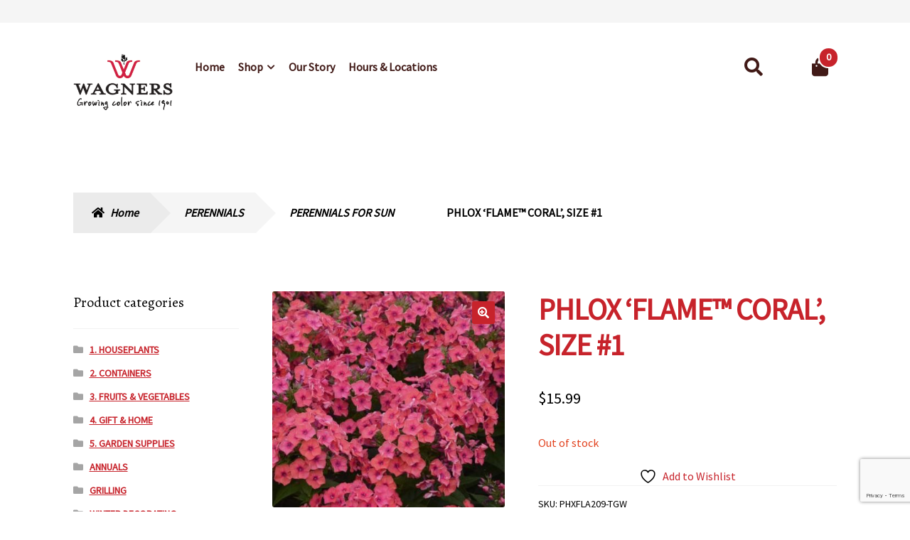

--- FILE ---
content_type: text/html; charset=UTF-8
request_url: https://shop.wagnergreenhouses.com/product/phlox-flame-coral-size-1/
body_size: 31391
content:
<!doctype html>
<html lang="en-US">
<head>
<meta charset="UTF-8">
<meta name="viewport" content="width=device-width, initial-scale=1, maximum-scale=2.0">
<link rel="profile" href="http://gmpg.org/xfn/11">
<link rel="pingback" href="https://shop.wagnergreenhouses.com/xmlrpc.php">
<link href="https://fonts.googleapis.com/css2?family=Source+Sans+Pro&display=swap" rel="stylesheet">

				<script>document.documentElement.className = document.documentElement.className + ' yes-js js_active js'</script>
			<meta name='robots' content='index, follow, max-image-preview:large, max-snippet:-1, max-video-preview:-1' />

	<!-- This site is optimized with the Yoast SEO plugin v26.5 - https://yoast.com/wordpress/plugins/seo/ -->
	<title>PHLOX &#039;FLAME&#x2122; CORAL&#039;, SIZE #1 - Garden Center - MN</title>
	<link rel="canonical" href="https://shop.wagnergreenhouses.com/product/phlox-flame-coral-size-1/" />
	<meta property="og:locale" content="en_US" />
	<meta property="og:type" content="article" />
	<meta property="og:title" content="PHLOX &#039;FLAME&#x2122; CORAL&#039;, SIZE #1 - Garden Center - MN" />
	<meta property="og:description" content="Large clusters of vibrant coral red flowers make this plant a real eye-catcher! They are produced in midsummer atop relatively short, bushy clumps of medium green foliage. Perfectly suited for courtyard gardens or borders the Phlox FLAME&#x2122; Series is a group of naturally dwarf, compact cultivars. All members of this series offer good disease resistance, [&hellip;]" />
	<meta property="og:url" content="https://shop.wagnergreenhouses.com/product/phlox-flame-coral-size-1/" />
	<meta property="og:site_name" content="Garden Center - MN" />
	<meta property="article:modified_time" content="2025-12-23T14:57:48+00:00" />
	<meta property="og:image" content="https://shop.wagnergreenhouses.com/wp-content/uploads/product_images/product-54625-1759498245-PHXFLA209-TGW.jpg" />
	<meta property="og:image:width" content="444" />
	<meta property="og:image:height" content="412" />
	<meta property="og:image:type" content="image/jpeg" />
	<meta name="twitter:card" content="summary_large_image" />
	<script type="application/ld+json" class="yoast-schema-graph">{"@context":"https://schema.org","@graph":[{"@type":"WebPage","@id":"https://shop.wagnergreenhouses.com/product/phlox-flame-coral-size-1/","url":"https://shop.wagnergreenhouses.com/product/phlox-flame-coral-size-1/","name":"PHLOX 'FLAME&#x2122; CORAL', SIZE #1 - Garden Center - MN","isPartOf":{"@id":"https://shop.wagnergreenhouses.com/#website"},"primaryImageOfPage":{"@id":"https://shop.wagnergreenhouses.com/product/phlox-flame-coral-size-1/#primaryimage"},"image":{"@id":"https://shop.wagnergreenhouses.com/product/phlox-flame-coral-size-1/#primaryimage"},"thumbnailUrl":"https://shop.wagnergreenhouses.com/wp-content/uploads/product_images/product-54625-1759498245-PHXFLA209-TGW.jpg","datePublished":"2021-06-22T17:42:51+00:00","dateModified":"2025-12-23T14:57:48+00:00","breadcrumb":{"@id":"https://shop.wagnergreenhouses.com/product/phlox-flame-coral-size-1/#breadcrumb"},"inLanguage":"en-US","potentialAction":[{"@type":"ReadAction","target":["https://shop.wagnergreenhouses.com/product/phlox-flame-coral-size-1/"]}]},{"@type":"ImageObject","inLanguage":"en-US","@id":"https://shop.wagnergreenhouses.com/product/phlox-flame-coral-size-1/#primaryimage","url":"https://shop.wagnergreenhouses.com/wp-content/uploads/product_images/product-54625-1759498245-PHXFLA209-TGW.jpg","contentUrl":"https://shop.wagnergreenhouses.com/wp-content/uploads/product_images/product-54625-1759498245-PHXFLA209-TGW.jpg","width":444,"height":412,"caption":"{\"FileName\":\"product-54625-1759498245-PHXFLA209-TGW.jpg\",\"FileDateTime\":1759498245,\"FileSize\":97555,\"FileType\":2,\"MimeType\":\"image/jpeg\",\"SectionsFound\":\"\",\"COMPUTED\":{\"html\":\"width=\"444\" height=\"412\"\",\"Height\":412,\"Width\":444,\"IsColor\":1}}"},{"@type":"BreadcrumbList","@id":"https://shop.wagnergreenhouses.com/product/phlox-flame-coral-size-1/#breadcrumb","itemListElement":[{"@type":"ListItem","position":1,"name":"Home","item":"https://shop.wagnergreenhouses.com/"},{"@type":"ListItem","position":2,"name":"Shop","item":"https://shop.wagnergreenhouses.com/shop/"},{"@type":"ListItem","position":3,"name":"PHLOX &#8216;FLAME&#x2122; CORAL&#8217;, SIZE #1"}]},{"@type":"WebSite","@id":"https://shop.wagnergreenhouses.com/#website","url":"https://shop.wagnergreenhouses.com/","name":"Garden Center - MN","description":"Wagner Greenhouses","publisher":{"@id":"https://shop.wagnergreenhouses.com/#organization"},"potentialAction":[{"@type":"SearchAction","target":{"@type":"EntryPoint","urlTemplate":"https://shop.wagnergreenhouses.com/?s={search_term_string}"},"query-input":{"@type":"PropertyValueSpecification","valueRequired":true,"valueName":"search_term_string"}}],"inLanguage":"en-US"},{"@type":"Organization","@id":"https://shop.wagnergreenhouses.com/#organization","name":"Garden Center - MN","url":"https://shop.wagnergreenhouses.com/","logo":{"@type":"ImageObject","inLanguage":"en-US","@id":"https://shop.wagnergreenhouses.com/#/schema/logo/image/","url":"https://shop.wagnergreenhouses.com/wp-content/uploads/2020/04/Wagners-logo-new-20131.png","contentUrl":"https://shop.wagnergreenhouses.com/wp-content/uploads/2020/04/Wagners-logo-new-20131.png","width":497,"height":300,"caption":"Garden Center - MN"},"image":{"@id":"https://shop.wagnergreenhouses.com/#/schema/logo/image/"}}]}</script>
	<!-- / Yoast SEO plugin. -->


<link rel='dns-prefetch' href='//fonts.googleapis.com' />
<link rel="alternate" type="application/rss+xml" title="Garden Center - MN &raquo; Feed" href="https://shop.wagnergreenhouses.com/feed/" />
<link rel="alternate" type="application/rss+xml" title="Garden Center - MN &raquo; Comments Feed" href="https://shop.wagnergreenhouses.com/comments/feed/" />
<link rel="alternate" type="application/rss+xml" title="Garden Center - MN &raquo; PHLOX &#8216;FLAME&#x2122; CORAL&#8217;, SIZE #1 Comments Feed" href="https://shop.wagnergreenhouses.com/product/phlox-flame-coral-size-1/feed/" />
<link rel="alternate" title="oEmbed (JSON)" type="application/json+oembed" href="https://shop.wagnergreenhouses.com/wp-json/oembed/1.0/embed?url=https%3A%2F%2Fshop.wagnergreenhouses.com%2Fproduct%2Fphlox-flame-coral-size-1%2F" />
<link rel="alternate" title="oEmbed (XML)" type="text/xml+oembed" href="https://shop.wagnergreenhouses.com/wp-json/oembed/1.0/embed?url=https%3A%2F%2Fshop.wagnergreenhouses.com%2Fproduct%2Fphlox-flame-coral-size-1%2F&#038;format=xml" />
<style type="text/css" media="all">
.wpautoterms-footer{background-color:#ffffff;text-align:center;}
.wpautoterms-footer a{color:#000000;font-family:Arial, sans-serif;font-size:14px;}
.wpautoterms-footer .separator{color:#cccccc;font-family:Arial, sans-serif;font-size:14px;}</style>
<style id='wp-img-auto-sizes-contain-inline-css'>
img:is([sizes=auto i],[sizes^="auto," i]){contain-intrinsic-size:3000px 1500px}
/*# sourceURL=wp-img-auto-sizes-contain-inline-css */
</style>
<link rel='stylesheet' id='font-awesome-css' href='https://shop.wagnergreenhouses.com/wp-content/plugins/woocommerce-ajax-filters/berocket/assets/css/font-awesome.min.css?ver=6.9' media='all' />
<style id='font-awesome-inline-css'>
[data-font="FontAwesome"]:before {font-family: 'FontAwesome' !important;content: attr(data-icon) !important;speak: none !important;font-weight: normal !important;font-variant: normal !important;text-transform: none !important;line-height: 1 !important;font-style: normal !important;-webkit-font-smoothing: antialiased !important;-moz-osx-font-smoothing: grayscale !important;}
/*# sourceURL=font-awesome-inline-css */
</style>
<link rel='stylesheet' id='berocket_aapf_widget-style-css' href='https://shop.wagnergreenhouses.com/wp-content/plugins/woocommerce-ajax-filters/assets/frontend/css/fullmain.min.css?ver=1.6.9.4' media='all' />
<style id='wp-emoji-styles-inline-css'>

	img.wp-smiley, img.emoji {
		display: inline !important;
		border: none !important;
		box-shadow: none !important;
		height: 1em !important;
		width: 1em !important;
		margin: 0 0.07em !important;
		vertical-align: -0.1em !important;
		background: none !important;
		padding: 0 !important;
	}
/*# sourceURL=wp-emoji-styles-inline-css */
</style>
<link rel='stylesheet' id='wp-block-library-css' href='https://shop.wagnergreenhouses.com/wp-includes/css/dist/block-library/style.min.css?ver=6.9' media='all' />
<link rel='stylesheet' id='wc-blocks-style-css' href='https://shop.wagnergreenhouses.com/wp-content/plugins/woocommerce/assets/client/blocks/wc-blocks.css?ver=wc-8.9.3' media='all' />
<style id='global-styles-inline-css'>
:root{--wp--preset--aspect-ratio--square: 1;--wp--preset--aspect-ratio--4-3: 4/3;--wp--preset--aspect-ratio--3-4: 3/4;--wp--preset--aspect-ratio--3-2: 3/2;--wp--preset--aspect-ratio--2-3: 2/3;--wp--preset--aspect-ratio--16-9: 16/9;--wp--preset--aspect-ratio--9-16: 9/16;--wp--preset--color--black: #000000;--wp--preset--color--cyan-bluish-gray: #abb8c3;--wp--preset--color--white: #ffffff;--wp--preset--color--pale-pink: #f78da7;--wp--preset--color--vivid-red: #cf2e2e;--wp--preset--color--luminous-vivid-orange: #ff6900;--wp--preset--color--luminous-vivid-amber: #fcb900;--wp--preset--color--light-green-cyan: #7bdcb5;--wp--preset--color--vivid-green-cyan: #00d084;--wp--preset--color--pale-cyan-blue: #8ed1fc;--wp--preset--color--vivid-cyan-blue: #0693e3;--wp--preset--color--vivid-purple: #9b51e0;--wp--preset--gradient--vivid-cyan-blue-to-vivid-purple: linear-gradient(135deg,rgb(6,147,227) 0%,rgb(155,81,224) 100%);--wp--preset--gradient--light-green-cyan-to-vivid-green-cyan: linear-gradient(135deg,rgb(122,220,180) 0%,rgb(0,208,130) 100%);--wp--preset--gradient--luminous-vivid-amber-to-luminous-vivid-orange: linear-gradient(135deg,rgb(252,185,0) 0%,rgb(255,105,0) 100%);--wp--preset--gradient--luminous-vivid-orange-to-vivid-red: linear-gradient(135deg,rgb(255,105,0) 0%,rgb(207,46,46) 100%);--wp--preset--gradient--very-light-gray-to-cyan-bluish-gray: linear-gradient(135deg,rgb(238,238,238) 0%,rgb(169,184,195) 100%);--wp--preset--gradient--cool-to-warm-spectrum: linear-gradient(135deg,rgb(74,234,220) 0%,rgb(151,120,209) 20%,rgb(207,42,186) 40%,rgb(238,44,130) 60%,rgb(251,105,98) 80%,rgb(254,248,76) 100%);--wp--preset--gradient--blush-light-purple: linear-gradient(135deg,rgb(255,206,236) 0%,rgb(152,150,240) 100%);--wp--preset--gradient--blush-bordeaux: linear-gradient(135deg,rgb(254,205,165) 0%,rgb(254,45,45) 50%,rgb(107,0,62) 100%);--wp--preset--gradient--luminous-dusk: linear-gradient(135deg,rgb(255,203,112) 0%,rgb(199,81,192) 50%,rgb(65,88,208) 100%);--wp--preset--gradient--pale-ocean: linear-gradient(135deg,rgb(255,245,203) 0%,rgb(182,227,212) 50%,rgb(51,167,181) 100%);--wp--preset--gradient--electric-grass: linear-gradient(135deg,rgb(202,248,128) 0%,rgb(113,206,126) 100%);--wp--preset--gradient--midnight: linear-gradient(135deg,rgb(2,3,129) 0%,rgb(40,116,252) 100%);--wp--preset--font-size--small: 14px;--wp--preset--font-size--medium: 23px;--wp--preset--font-size--large: 26px;--wp--preset--font-size--x-large: 42px;--wp--preset--font-size--normal: 16px;--wp--preset--font-size--huge: 37px;--wp--preset--spacing--20: 0.44rem;--wp--preset--spacing--30: 0.67rem;--wp--preset--spacing--40: 1rem;--wp--preset--spacing--50: 1.5rem;--wp--preset--spacing--60: 2.25rem;--wp--preset--spacing--70: 3.38rem;--wp--preset--spacing--80: 5.06rem;--wp--preset--shadow--natural: 6px 6px 9px rgba(0, 0, 0, 0.2);--wp--preset--shadow--deep: 12px 12px 50px rgba(0, 0, 0, 0.4);--wp--preset--shadow--sharp: 6px 6px 0px rgba(0, 0, 0, 0.2);--wp--preset--shadow--outlined: 6px 6px 0px -3px rgb(255, 255, 255), 6px 6px rgb(0, 0, 0);--wp--preset--shadow--crisp: 6px 6px 0px rgb(0, 0, 0);}:root :where(.is-layout-flow) > :first-child{margin-block-start: 0;}:root :where(.is-layout-flow) > :last-child{margin-block-end: 0;}:root :where(.is-layout-flow) > *{margin-block-start: 24px;margin-block-end: 0;}:root :where(.is-layout-constrained) > :first-child{margin-block-start: 0;}:root :where(.is-layout-constrained) > :last-child{margin-block-end: 0;}:root :where(.is-layout-constrained) > *{margin-block-start: 24px;margin-block-end: 0;}:root :where(.is-layout-flex){gap: 24px;}:root :where(.is-layout-grid){gap: 24px;}body .is-layout-flex{display: flex;}.is-layout-flex{flex-wrap: wrap;align-items: center;}.is-layout-flex > :is(*, div){margin: 0;}body .is-layout-grid{display: grid;}.is-layout-grid > :is(*, div){margin: 0;}.has-black-color{color: var(--wp--preset--color--black) !important;}.has-cyan-bluish-gray-color{color: var(--wp--preset--color--cyan-bluish-gray) !important;}.has-white-color{color: var(--wp--preset--color--white) !important;}.has-pale-pink-color{color: var(--wp--preset--color--pale-pink) !important;}.has-vivid-red-color{color: var(--wp--preset--color--vivid-red) !important;}.has-luminous-vivid-orange-color{color: var(--wp--preset--color--luminous-vivid-orange) !important;}.has-luminous-vivid-amber-color{color: var(--wp--preset--color--luminous-vivid-amber) !important;}.has-light-green-cyan-color{color: var(--wp--preset--color--light-green-cyan) !important;}.has-vivid-green-cyan-color{color: var(--wp--preset--color--vivid-green-cyan) !important;}.has-pale-cyan-blue-color{color: var(--wp--preset--color--pale-cyan-blue) !important;}.has-vivid-cyan-blue-color{color: var(--wp--preset--color--vivid-cyan-blue) !important;}.has-vivid-purple-color{color: var(--wp--preset--color--vivid-purple) !important;}.has-black-background-color{background-color: var(--wp--preset--color--black) !important;}.has-cyan-bluish-gray-background-color{background-color: var(--wp--preset--color--cyan-bluish-gray) !important;}.has-white-background-color{background-color: var(--wp--preset--color--white) !important;}.has-pale-pink-background-color{background-color: var(--wp--preset--color--pale-pink) !important;}.has-vivid-red-background-color{background-color: var(--wp--preset--color--vivid-red) !important;}.has-luminous-vivid-orange-background-color{background-color: var(--wp--preset--color--luminous-vivid-orange) !important;}.has-luminous-vivid-amber-background-color{background-color: var(--wp--preset--color--luminous-vivid-amber) !important;}.has-light-green-cyan-background-color{background-color: var(--wp--preset--color--light-green-cyan) !important;}.has-vivid-green-cyan-background-color{background-color: var(--wp--preset--color--vivid-green-cyan) !important;}.has-pale-cyan-blue-background-color{background-color: var(--wp--preset--color--pale-cyan-blue) !important;}.has-vivid-cyan-blue-background-color{background-color: var(--wp--preset--color--vivid-cyan-blue) !important;}.has-vivid-purple-background-color{background-color: var(--wp--preset--color--vivid-purple) !important;}.has-black-border-color{border-color: var(--wp--preset--color--black) !important;}.has-cyan-bluish-gray-border-color{border-color: var(--wp--preset--color--cyan-bluish-gray) !important;}.has-white-border-color{border-color: var(--wp--preset--color--white) !important;}.has-pale-pink-border-color{border-color: var(--wp--preset--color--pale-pink) !important;}.has-vivid-red-border-color{border-color: var(--wp--preset--color--vivid-red) !important;}.has-luminous-vivid-orange-border-color{border-color: var(--wp--preset--color--luminous-vivid-orange) !important;}.has-luminous-vivid-amber-border-color{border-color: var(--wp--preset--color--luminous-vivid-amber) !important;}.has-light-green-cyan-border-color{border-color: var(--wp--preset--color--light-green-cyan) !important;}.has-vivid-green-cyan-border-color{border-color: var(--wp--preset--color--vivid-green-cyan) !important;}.has-pale-cyan-blue-border-color{border-color: var(--wp--preset--color--pale-cyan-blue) !important;}.has-vivid-cyan-blue-border-color{border-color: var(--wp--preset--color--vivid-cyan-blue) !important;}.has-vivid-purple-border-color{border-color: var(--wp--preset--color--vivid-purple) !important;}.has-vivid-cyan-blue-to-vivid-purple-gradient-background{background: var(--wp--preset--gradient--vivid-cyan-blue-to-vivid-purple) !important;}.has-light-green-cyan-to-vivid-green-cyan-gradient-background{background: var(--wp--preset--gradient--light-green-cyan-to-vivid-green-cyan) !important;}.has-luminous-vivid-amber-to-luminous-vivid-orange-gradient-background{background: var(--wp--preset--gradient--luminous-vivid-amber-to-luminous-vivid-orange) !important;}.has-luminous-vivid-orange-to-vivid-red-gradient-background{background: var(--wp--preset--gradient--luminous-vivid-orange-to-vivid-red) !important;}.has-very-light-gray-to-cyan-bluish-gray-gradient-background{background: var(--wp--preset--gradient--very-light-gray-to-cyan-bluish-gray) !important;}.has-cool-to-warm-spectrum-gradient-background{background: var(--wp--preset--gradient--cool-to-warm-spectrum) !important;}.has-blush-light-purple-gradient-background{background: var(--wp--preset--gradient--blush-light-purple) !important;}.has-blush-bordeaux-gradient-background{background: var(--wp--preset--gradient--blush-bordeaux) !important;}.has-luminous-dusk-gradient-background{background: var(--wp--preset--gradient--luminous-dusk) !important;}.has-pale-ocean-gradient-background{background: var(--wp--preset--gradient--pale-ocean) !important;}.has-electric-grass-gradient-background{background: var(--wp--preset--gradient--electric-grass) !important;}.has-midnight-gradient-background{background: var(--wp--preset--gradient--midnight) !important;}.has-small-font-size{font-size: var(--wp--preset--font-size--small) !important;}.has-medium-font-size{font-size: var(--wp--preset--font-size--medium) !important;}.has-large-font-size{font-size: var(--wp--preset--font-size--large) !important;}.has-x-large-font-size{font-size: var(--wp--preset--font-size--x-large) !important;}
/*# sourceURL=global-styles-inline-css */
</style>

<style id='classic-theme-styles-inline-css'>
/*! This file is auto-generated */
.wp-block-button__link{color:#fff;background-color:#32373c;border-radius:9999px;box-shadow:none;text-decoration:none;padding:calc(.667em + 2px) calc(1.333em + 2px);font-size:1.125em}.wp-block-file__button{background:#32373c;color:#fff;text-decoration:none}
/*# sourceURL=/wp-includes/css/classic-themes.min.css */
</style>
<link rel='stylesheet' id='storefront-gutenberg-blocks-css' href='https://shop.wagnergreenhouses.com/wp-content/themes/storefront/assets/css/base/gutenberg-blocks.css?ver=4.6.2' media='all' />
<style id='storefront-gutenberg-blocks-inline-css'>

				.wp-block-button__link:not(.has-text-color) {
					color: #ffffff;
				}

				.wp-block-button__link:not(.has-text-color):hover,
				.wp-block-button__link:not(.has-text-color):focus,
				.wp-block-button__link:not(.has-text-color):active {
					color: #ffffff;
				}

				.wp-block-button__link:not(.has-background) {
					background-color: #c7232b;
				}

				.wp-block-button__link:not(.has-background):hover,
				.wp-block-button__link:not(.has-background):focus,
				.wp-block-button__link:not(.has-background):active {
					border-color: #ae0a12;
					background-color: #ae0a12;
				}

				.wc-block-grid__products .wc-block-grid__product .wp-block-button__link {
					background-color: #c7232b;
					border-color: #c7232b;
					color: #ffffff;
				}

				.wp-block-quote footer,
				.wp-block-quote cite,
				.wp-block-quote__citation {
					color: #000000;
				}

				.wp-block-pullquote cite,
				.wp-block-pullquote footer,
				.wp-block-pullquote__citation {
					color: #000000;
				}

				.wp-block-image figcaption {
					color: #000000;
				}

				.wp-block-separator.is-style-dots::before {
					color: #c7232b;
				}

				.wp-block-file a.wp-block-file__button {
					color: #ffffff;
					background-color: #c7232b;
					border-color: #c7232b;
				}

				.wp-block-file a.wp-block-file__button:hover,
				.wp-block-file a.wp-block-file__button:focus,
				.wp-block-file a.wp-block-file__button:active {
					color: #ffffff;
					background-color: #ae0a12;
				}

				.wp-block-code,
				.wp-block-preformatted pre {
					color: #000000;
				}

				.wp-block-table:not( .has-background ):not( .is-style-stripes ) tbody tr:nth-child(2n) td {
					background-color: #fdfdfd;
				}

				.wp-block-cover .wp-block-cover__inner-container h1:not(.has-text-color),
				.wp-block-cover .wp-block-cover__inner-container h2:not(.has-text-color),
				.wp-block-cover .wp-block-cover__inner-container h3:not(.has-text-color),
				.wp-block-cover .wp-block-cover__inner-container h4:not(.has-text-color),
				.wp-block-cover .wp-block-cover__inner-container h5:not(.has-text-color),
				.wp-block-cover .wp-block-cover__inner-container h6:not(.has-text-color) {
					color: #ffffff;
				}

				div.wc-block-components-price-slider__range-input-progress,
				.rtl .wc-block-components-price-slider__range-input-progress {
					--range-color: #c7232b;
				}

				/* Target only IE11 */
				@media all and (-ms-high-contrast: none), (-ms-high-contrast: active) {
					.wc-block-components-price-slider__range-input-progress {
						background: #c7232b;
					}
				}

				.wc-block-components-button:not(.is-link) {
					background-color: #ebebeb;
					color: #000000;
				}

				.wc-block-components-button:not(.is-link):hover,
				.wc-block-components-button:not(.is-link):focus,
				.wc-block-components-button:not(.is-link):active {
					background-color: #d2d2d2;
					color: #000000;
				}

				.wc-block-components-button:not(.is-link):disabled {
					background-color: #ebebeb;
					color: #000000;
				}

				.wc-block-cart__submit-container {
					background-color: #ffffff;
				}

				.wc-block-cart__submit-container::before {
					color: rgba(220,220,220,0.5);
				}

				.wc-block-components-order-summary-item__quantity {
					background-color: #ffffff;
					border-color: #000000;
					box-shadow: 0 0 0 2px #ffffff;
					color: #000000;
				}
			
/*# sourceURL=storefront-gutenberg-blocks-inline-css */
</style>
<link rel='stylesheet' id='wpautoterms_css-css' href='https://shop.wagnergreenhouses.com/wp-content/plugins/auto-terms-of-service-and-privacy-policy/css/wpautoterms.css?ver=6.9' media='all' />
<link rel='stylesheet' id='contact-form-7-css' href='https://shop.wagnergreenhouses.com/wp-content/plugins/contact-form-7/includes/css/styles.css?ver=6.1.4' media='all' />
<link rel='stylesheet' id='photoswipe-css' href='https://shop.wagnergreenhouses.com/wp-content/plugins/woocommerce/assets/css/photoswipe/photoswipe.min.css?ver=8.9.3' media='all' />
<link rel='stylesheet' id='photoswipe-default-skin-css' href='https://shop.wagnergreenhouses.com/wp-content/plugins/woocommerce/assets/css/photoswipe/default-skin/default-skin.min.css?ver=8.9.3' media='all' />
<style id='woocommerce-inline-inline-css'>
.woocommerce form .form-row .required { visibility: visible; }
/*# sourceURL=woocommerce-inline-inline-css */
</style>
<link rel='stylesheet' id='yith_wcas_frontend-css' href='https://shop.wagnergreenhouses.com/wp-content/plugins/yith-woocommerce-ajax-search-premium/assets/css/yith_wcas_ajax_search.css?ver=1.18.0' media='all' />
<style id='yith_wcas_frontend-inline-css'>

                .autocomplete-suggestion{
                    padding-right: 0px;
                }
                .woocommerce .autocomplete-suggestion  span.yith_wcas_result_on_sale,
                .autocomplete-suggestion  span.yith_wcas_result_on_sale{
                        background: #7eb742;
                        color: #ffffff
                }
                .woocommerce .autocomplete-suggestion  span.yith_wcas_result_outofstock,
                .autocomplete-suggestion  span.yith_wcas_result_outofstock{
                        background: #7a7a7a;
                        color: #ffffff
                }
                .woocommerce .autocomplete-suggestion  span.yith_wcas_result_featured,
                .autocomplete-suggestion  span.yith_wcas_result_featured{
                        background: #c0392b;
                        color: #ffffff
                }
                .autocomplete-suggestion img{
                    width: px;
                }
                .autocomplete-suggestion .yith_wcas_result_content .title{
                    color: ;
                }
                .autocomplete-suggestion{
                                    min-height: 10px;
                                }
/*# sourceURL=yith_wcas_frontend-inline-css */
</style>
<link rel='stylesheet' id='yith_wcbm_badge_style-css' href='https://shop.wagnergreenhouses.com/wp-content/plugins/yith-woocommerce-badges-management/assets/css/frontend.css?ver=3.21.0' media='all' />
<link rel='stylesheet' id='yith-gfont-open-sans-css' href='https://shop.wagnergreenhouses.com/wp-content/plugins/yith-woocommerce-badges-management/assets/fonts/open-sans/style.css?ver=3.21.0' media='all' />
<link rel='stylesheet' id='yith-quick-view-css' href='https://shop.wagnergreenhouses.com/wp-content/plugins/yith-woocommerce-quick-view/assets/css/yith-quick-view.css?ver=2.10.0' media='all' />
<style id='yith-quick-view-inline-css'>

				#yith-quick-view-modal .yith-quick-view-overlay{background:rgba( 0, 0, 0, 0.8)}
				#yith-quick-view-modal .yith-wcqv-main{background:#ffffff;}
				#yith-quick-view-close{color:#cdcdcd;}
				#yith-quick-view-close:hover{color:#ff0000;}
/*# sourceURL=yith-quick-view-inline-css */
</style>
<link rel='stylesheet' id='jquery-selectBox-css' href='https://shop.wagnergreenhouses.com/wp-content/plugins/yith-woocommerce-wishlist/assets/css/jquery.selectBox.css?ver=1.2.0' media='all' />
<link rel='stylesheet' id='woocommerce_prettyPhoto_css-css' href='//shop.wagnergreenhouses.com/wp-content/plugins/woocommerce/assets/css/prettyPhoto.css?ver=3.1.6' media='all' />
<link rel='stylesheet' id='yith-wcwl-main-css' href='https://shop.wagnergreenhouses.com/wp-content/plugins/yith-woocommerce-wishlist/assets/css/style.css?ver=4.11.0' media='all' />
<style id='yith-wcwl-main-inline-css'>
 :root { --rounded-corners-radius: 16px; --add-to-cart-rounded-corners-radius: 16px; --feedback-duration: 3s } 
 :root { --rounded-corners-radius: 16px; --add-to-cart-rounded-corners-radius: 16px; --feedback-duration: 3s } 
/*# sourceURL=yith-wcwl-main-inline-css */
</style>
<link rel='stylesheet' id='yith-wcwl-theme-css' href='https://shop.wagnergreenhouses.com/wp-content/plugins/yith-woocommerce-wishlist/assets/css/themes/storefront.css?ver=4.11.0' media='all' />
<link rel='stylesheet' id='storefront-style-css' href='https://shop.wagnergreenhouses.com/wp-content/themes/storefront/style.css?ver=4.6.2' media='all' />
<style id='storefront-style-inline-css'>

			.main-navigation ul li a,
			.site-title a,
			ul.menu li a,
			.site-branding h1 a,
			button.menu-toggle,
			button.menu-toggle:hover,
			.handheld-navigation .dropdown-toggle {
				color: #411A17;
			}

			button.menu-toggle,
			button.menu-toggle:hover {
				border-color: #411A17;
			}

			.main-navigation ul li a:hover,
			.main-navigation ul li:hover > a,
			.site-title a:hover,
			.site-header ul.menu li.current-menu-item > a {
				color: #825b58;
			}

			table:not( .has-background ) th {
				background-color: #f8f8f8;
			}

			table:not( .has-background ) tbody td {
				background-color: #fdfdfd;
			}

			table:not( .has-background ) tbody tr:nth-child(2n) td,
			fieldset,
			fieldset legend {
				background-color: #fbfbfb;
			}

			.site-header,
			.secondary-navigation ul ul,
			.main-navigation ul.menu > li.menu-item-has-children:after,
			.secondary-navigation ul.menu ul,
			.storefront-handheld-footer-bar,
			.storefront-handheld-footer-bar ul li > a,
			.storefront-handheld-footer-bar ul li.search .site-search,
			button.menu-toggle,
			button.menu-toggle:hover {
				background-color: #FFFFFF;
			}

			p.site-description,
			.site-header,
			.storefront-handheld-footer-bar {
				color: #666666;
			}

			button.menu-toggle:after,
			button.menu-toggle:before,
			button.menu-toggle span:before {
				background-color: #411A17;
			}

			h1, h2, h3, h4, h5, h6, .wc-block-grid__product-title {
				color: #c7232b;
			}

			.widget h1 {
				border-bottom-color: #c7232b;
			}

			body,
			.secondary-navigation a {
				color: #000000;
			}

			.widget-area .widget a,
			.hentry .entry-header .posted-on a,
			.hentry .entry-header .post-author a,
			.hentry .entry-header .post-comments a,
			.hentry .entry-header .byline a {
				color: #050505;
			}

			a {
				color: #c7232b;
			}

			a:focus,
			button:focus,
			.button.alt:focus,
			input:focus,
			textarea:focus,
			input[type="button"]:focus,
			input[type="reset"]:focus,
			input[type="submit"]:focus,
			input[type="email"]:focus,
			input[type="tel"]:focus,
			input[type="url"]:focus,
			input[type="password"]:focus,
			input[type="search"]:focus {
				outline-color: #c7232b;
			}

			button, input[type="button"], input[type="reset"], input[type="submit"], .button, .widget a.button {
				background-color: #c7232b;
				border-color: #c7232b;
				color: #ffffff;
			}

			button:hover, input[type="button"]:hover, input[type="reset"]:hover, input[type="submit"]:hover, .button:hover, .widget a.button:hover {
				background-color: #ae0a12;
				border-color: #ae0a12;
				color: #ffffff;
			}

			button.alt, input[type="button"].alt, input[type="reset"].alt, input[type="submit"].alt, .button.alt, .widget-area .widget a.button.alt {
				background-color: #ebebeb;
				border-color: #ebebeb;
				color: #000000;
			}

			button.alt:hover, input[type="button"].alt:hover, input[type="reset"].alt:hover, input[type="submit"].alt:hover, .button.alt:hover, .widget-area .widget a.button.alt:hover {
				background-color: #d2d2d2;
				border-color: #d2d2d2;
				color: #000000;
			}

			.pagination .page-numbers li .page-numbers.current {
				background-color: #e6e6e6;
				color: #000000;
			}

			#comments .comment-list .comment-content .comment-text {
				background-color: #f8f8f8;
			}

			.site-footer {
				background-color: #EEEBE2;
				color: #c7232b;
			}

			.site-footer a:not(.button):not(.components-button) {
				color: #000000;
			}

			.site-footer .storefront-handheld-footer-bar a:not(.button):not(.components-button) {
				color: #411A17;
			}

			.site-footer h1, .site-footer h2, .site-footer h3, .site-footer h4, .site-footer h5, .site-footer h6, .site-footer .widget .widget-title, .site-footer .widget .widgettitle {
				color: #c7232b;
			}

			.page-template-template-homepage.has-post-thumbnail .type-page.has-post-thumbnail .entry-title {
				color: #ffffff;
			}

			.page-template-template-homepage.has-post-thumbnail .type-page.has-post-thumbnail .entry-content {
				color: #ffffff;
			}

			@media screen and ( min-width: 768px ) {
				.secondary-navigation ul.menu a:hover {
					color: #7f7f7f;
				}

				.secondary-navigation ul.menu a {
					color: #666666;
				}

				.main-navigation ul.menu ul.sub-menu,
				.main-navigation ul.nav-menu ul.children {
					background-color: #f0f0f0;
				}

				.site-header {
					border-bottom-color: #f0f0f0;
				}
			}
/*# sourceURL=storefront-style-inline-css */
</style>
<link rel='stylesheet' id='storefront-icons-css' href='https://shop.wagnergreenhouses.com/wp-content/themes/storefront/assets/css/base/icons.css?ver=4.6.2' media='all' />
<link rel='stylesheet' id='storefront-fonts-css' href='https://fonts.googleapis.com/css?family=Alegreya%3A400%2C400italic%2C700%2C900%7CAlegreya+Sans%3A400%2C400italic%2C700%2C900&#038;subset=latin%2Clatin-ext&#038;ver=4.6.2' media='all' />
<link rel='stylesheet' id='tawcvs-frontend-css' href='https://shop.wagnergreenhouses.com/wp-content/plugins/variation-swatches-for-woocommerce/assets/css/frontend.css?ver=2.2.5' media='all' />
<link rel='stylesheet' id='storefront-woocommerce-style-css' href='https://shop.wagnergreenhouses.com/wp-content/themes/storefront/assets/css/woocommerce/woocommerce.css?ver=4.6.2' media='all' />
<style id='storefront-woocommerce-style-inline-css'>
@font-face {
				font-family: star;
				src: url(https://shop.wagnergreenhouses.com/wp-content/plugins/woocommerce/assets/fonts/star.eot);
				src:
					url(https://shop.wagnergreenhouses.com/wp-content/plugins/woocommerce/assets/fonts/star.eot?#iefix) format("embedded-opentype"),
					url(https://shop.wagnergreenhouses.com/wp-content/plugins/woocommerce/assets/fonts/star.woff) format("woff"),
					url(https://shop.wagnergreenhouses.com/wp-content/plugins/woocommerce/assets/fonts/star.ttf) format("truetype"),
					url(https://shop.wagnergreenhouses.com/wp-content/plugins/woocommerce/assets/fonts/star.svg#star) format("svg");
				font-weight: 400;
				font-style: normal;
			}
			@font-face {
				font-family: WooCommerce;
				src: url(https://shop.wagnergreenhouses.com/wp-content/plugins/woocommerce/assets/fonts/WooCommerce.eot);
				src:
					url(https://shop.wagnergreenhouses.com/wp-content/plugins/woocommerce/assets/fonts/WooCommerce.eot?#iefix) format("embedded-opentype"),
					url(https://shop.wagnergreenhouses.com/wp-content/plugins/woocommerce/assets/fonts/WooCommerce.woff) format("woff"),
					url(https://shop.wagnergreenhouses.com/wp-content/plugins/woocommerce/assets/fonts/WooCommerce.ttf) format("truetype"),
					url(https://shop.wagnergreenhouses.com/wp-content/plugins/woocommerce/assets/fonts/WooCommerce.svg#WooCommerce) format("svg");
				font-weight: 400;
				font-style: normal;
			}

			a.cart-contents,
			.site-header-cart .widget_shopping_cart a {
				color: #411A17;
			}

			a.cart-contents:hover,
			.site-header-cart .widget_shopping_cart a:hover,
			.site-header-cart:hover > li > a {
				color: #825b58;
			}

			table.cart td.product-remove,
			table.cart td.actions {
				border-top-color: #ffffff;
			}

			.storefront-handheld-footer-bar ul li.cart .count {
				background-color: #411A17;
				color: #FFFFFF;
				border-color: #FFFFFF;
			}

			.woocommerce-tabs ul.tabs li.active a,
			ul.products li.product .price,
			.onsale,
			.wc-block-grid__product-onsale,
			.widget_search form:before,
			.widget_product_search form:before {
				color: #000000;
			}

			.woocommerce-breadcrumb a,
			a.woocommerce-review-link,
			.product_meta a {
				color: #050505;
			}

			.wc-block-grid__product-onsale,
			.onsale {
				border-color: #000000;
			}

			.star-rating span:before,
			.quantity .plus, .quantity .minus,
			p.stars a:hover:after,
			p.stars a:after,
			.star-rating span:before,
			#payment .payment_methods li input[type=radio]:first-child:checked+label:before {
				color: #c7232b;
			}

			.widget_price_filter .ui-slider .ui-slider-range,
			.widget_price_filter .ui-slider .ui-slider-handle {
				background-color: #c7232b;
			}

			.order_details {
				background-color: #f8f8f8;
			}

			.order_details > li {
				border-bottom: 1px dotted #e3e3e3;
			}

			.order_details:before,
			.order_details:after {
				background: -webkit-linear-gradient(transparent 0,transparent 0),-webkit-linear-gradient(135deg,#f8f8f8 33.33%,transparent 33.33%),-webkit-linear-gradient(45deg,#f8f8f8 33.33%,transparent 33.33%)
			}

			#order_review {
				background-color: #ffffff;
			}

			#payment .payment_methods > li .payment_box,
			#payment .place-order {
				background-color: #fafafa;
			}

			#payment .payment_methods > li:not(.woocommerce-notice) {
				background-color: #f5f5f5;
			}

			#payment .payment_methods > li:not(.woocommerce-notice):hover {
				background-color: #f0f0f0;
			}

			.woocommerce-pagination .page-numbers li .page-numbers.current {
				background-color: #e6e6e6;
				color: #000000;
			}

			.wc-block-grid__product-onsale,
			.onsale,
			.woocommerce-pagination .page-numbers li .page-numbers:not(.current) {
				color: #000000;
			}

			p.stars a:before,
			p.stars a:hover~a:before,
			p.stars.selected a.active~a:before {
				color: #000000;
			}

			p.stars.selected a.active:before,
			p.stars:hover a:before,
			p.stars.selected a:not(.active):before,
			p.stars.selected a.active:before {
				color: #c7232b;
			}

			.single-product div.product .woocommerce-product-gallery .woocommerce-product-gallery__trigger {
				background-color: #c7232b;
				color: #ffffff;
			}

			.single-product div.product .woocommerce-product-gallery .woocommerce-product-gallery__trigger:hover {
				background-color: #ae0a12;
				border-color: #ae0a12;
				color: #ffffff;
			}

			.button.added_to_cart:focus,
			.button.wc-forward:focus {
				outline-color: #c7232b;
			}

			.added_to_cart,
			.site-header-cart .widget_shopping_cart a.button,
			.wc-block-grid__products .wc-block-grid__product .wp-block-button__link {
				background-color: #c7232b;
				border-color: #c7232b;
				color: #ffffff;
			}

			.added_to_cart:hover,
			.site-header-cart .widget_shopping_cart a.button:hover,
			.wc-block-grid__products .wc-block-grid__product .wp-block-button__link:hover {
				background-color: #ae0a12;
				border-color: #ae0a12;
				color: #ffffff;
			}

			.added_to_cart.alt, .added_to_cart, .widget a.button.checkout {
				background-color: #ebebeb;
				border-color: #ebebeb;
				color: #000000;
			}

			.added_to_cart.alt:hover, .added_to_cart:hover, .widget a.button.checkout:hover {
				background-color: #d2d2d2;
				border-color: #d2d2d2;
				color: #000000;
			}

			.button.loading {
				color: #c7232b;
			}

			.button.loading:hover {
				background-color: #c7232b;
			}

			.button.loading:after {
				color: #ffffff;
			}

			@media screen and ( min-width: 768px ) {
				.site-header-cart .widget_shopping_cart,
				.site-header .product_list_widget li .quantity {
					color: #666666;
				}

				.site-header-cart .widget_shopping_cart .buttons,
				.site-header-cart .widget_shopping_cart .total {
					background-color: #f5f5f5;
				}

				.site-header-cart .widget_shopping_cart {
					background-color: #f0f0f0;
				}
			}
				.storefront-product-pagination a {
					color: #000000;
					background-color: #ffffff;
				}
				.storefront-sticky-add-to-cart {
					color: #000000;
					background-color: #ffffff;
				}

				.storefront-sticky-add-to-cart a:not(.button) {
					color: #411A17;
				}
/*# sourceURL=storefront-woocommerce-style-inline-css */
</style>
<link rel='stylesheet' id='storefront-child-style-css' href='https://shop.wagnergreenhouses.com/wp-content/themes/bistro/style.css?ver=1.0.10' media='all' />
<style id='storefront-child-style-inline-css'>

				.main-navigation ul li.smm-active li ul.products li.product h3 {
					color: #666666;
				}

				ul.products li.product .price,
				.widget-area ul.menu li.current-menu-item > a {
					color: #1e1e1e;
				}

				.storefront-product-section:not(.storefront-product-categories) .slick-dots li button {
					background-color: #ebebeb;
				}

				.storefront-product-section:not(.storefront-product-categories) .slick-dots li button:hover,
				.storefront-product-section:not(.storefront-product-categories) .slick-dots li.slick-active button {
					background-color: #d7d7d7;
				}

				ul.products li.product,
				.storefront-handheld-footer-bar {
					background-color: #ffffff;
				}

				.input-text, input[type=text], input[type=email], input[type=url], input[type=password], input[type=search], textarea,
				.input-text:focus, input[type=text]:focus, input[type=email]:focus, input[type=url]:focus, input[type=password]:focus, input[type=search]:focus, textarea:focus {
					background-color: #f0f0f0;
				}

				ul.products li.product .bistro-rating-cart-button .button {
					color: #c7232b;
				}

				ul.products li.product .bistro-rating-cart-button .button:after,
				ul.products li.product .bistro-rating-cart-button .button:hover:before,
				.widget-area .widget a {
					color: #c7232b;
				}

				.site-header {
					border-top: 2em solid #f5f5f5;
				}

				.site-header:before,
				.site-header:after {
					background: -moz-linear-gradient(transparent 0%, transparent 0%), -moz-linear-gradient(135deg, #FFFFFF 33.33%, transparent 33.33%) 0 0%, transparent -moz-linear-gradient(45deg, #FFFFFF 33.33%, transparent 33.33%) 0 0%;
					background: -webkit-linear-gradient(transparent 0%, transparent 0%), -webkit-linear-gradient(135deg, #FFFFFF 33.33%, transparent 33.33%) 0 0%, transparent -webkit-linear-gradient(45deg, #FFFFFF 33.33%, transparent 33.33%) 0 0%;
					background-size: 0px 100%, 24px 24px, 24px 24px;
				}

				.site-footer:before {
					background: -moz-linear-gradient(transparent 0%, transparent 0%), -moz-linear-gradient(135deg, #EEEBE2 33.33%, transparent 33.33%) 0 0%, transparent -moz-linear-gradient(45deg, #EEEBE2 33.33%, transparent 33.33%) 0 0%;
					background: -webkit-linear-gradient(transparent 0%, transparent 0%), -webkit-linear-gradient(135deg, #EEEBE2 33.33%, transparent 33.33%) 0 0%, transparent -webkit-linear-gradient(45deg, #EEEBE2 33.33%, transparent 33.33%) 0 0%;
					background-size: 0px 100%, 24px 24px, 24px 24px;
				}

				.woocommerce-breadcrumb a,
				.storefront-product-section .slick-prev,
				.storefront-product-section .slick-next,
				.storefront-product-section .slick-prev.slick-disabled:hover,
				.storefront-product-section .slick-next.slick-disabled:hover,
				ul.products li.product .onsale {
					background-color: #ebebeb;
					color: #000000;
				}

				ul.products li.product .onsale:before {
					border-top-color: #ebebeb;
					border-bottom-color: #ebebeb;
				}

				.woocommerce-breadcrumb a + span + a,
				.storefront-product-section .slick-prev:hover,
				.storefront-product-section .slick-next:hover {
					background-color: #f5f5f5;
				}

				.woocommerce-breadcrumb a + span + a + span + a {
					background-color: #ffffff;
				}

				.woocommerce-breadcrumb a + span + a + span + a + span + a {
					background-color: #ffffff;
				}

				.woocommerce-breadcrumb a:after {
					border-left-color: #ebebeb;
				}

				.woocommerce-breadcrumb a + span + a:after {
					border-left-color: #f5f5f5;
				}

				.woocommerce-breadcrumb a + span + a + span + a:after {
					border-left-color: #ffffff;
				}

				.woocommerce-breadcrumb a + span + a + span + a + span + a:after {
					border-left-color: #ffffff;
				}

				table th,
				#respond {
					background-color: #ffffff;
				}

				table tbody td {
					background-color: #ffffff;
				}

				table tbody tr:nth-child(2n) td,
				#comments .comment-list .comment-content .comment-text {
					background-color: #ffffff;
				}

				@media (min-width: 768px) {
					.site-header .main-navigation ul.menu > li > a:before, .site-header .main-navigation ul.nav-menu > li > a:before {
						background-color: #c7232b;
					}

					.woocommerce-cart .site-header .site-header-cart:before {
						color: #411A17 !important;
					}

					.site-header .site-search .widget_product_search form label:hover:before,
					.site-header .site-search .widget_product_search form label:focus:before,
					.site-header .site-search .widget_product_search form label:active:before,
					.site-header .site-search.active .widget_product_search form label:before,
					.site-header .site-header-cart:hover:before,
					.site-header .site-header-cart.active:before {
						color: #ebebeb;
					}

					.site-header .site-search .widget_product_search form label:before,
					.site-header .site-header-cart:before,
					.woocommerce-cart .site-header-cart:hover:before,
					.woocommerce-cart .site-header-cart.active:before {
						color: #411A17;
					}

					.main-navigation ul li a:hover, .main-navigation ul li:hover > a, .main-navigation ul.menu li.current-menu-item > a {
						color: #69423f;
					}

					.site-header .site-header-cart .count,
					.main-navigation ul.menu ul a:hover, .main-navigation ul.menu ul li:hover > a, .main-navigation ul.nav-menu ul a:hover, .main-navigation ul.nav-menu ul li:hover > a {
						background-color: #c7232b;
					}

					.site-header .site-header-cart .count,
					.main-navigation ul.menu ul a:hover, .main-navigation ul.menu ul li:hover > a, .main-navigation ul.nav-menu ul a:hover, .main-navigation ul.nav-menu ul li:hover > a {
						color: #ffffff;
					}

					.site-header .site-header-cart .count {
						border-color: #FFFFFF;
					}

					.site-header-cart .widget_shopping_cart,
					.site-header .site-search input[type=search],
					.main-navigation ul.menu ul.sub-menu,
					.main-navigation ul.nav-menu ul.children {
						background-color: #FFFFFF;
					}

					.widget_shopping_cart a.button:not(.checkout) {
						background-color: #f5f5f5;
						color: #c7232b;
					}

					.widget_shopping_cart a.button.checkout {
						background-color: #c7232b;
						color: #ffffff;
					}

					.widget_shopping_cart a.button:not(.checkout):hover {
						background-color: #fafafa;
						color: #c7232b;
					}

					.site-header .site-header-cart .widget_shopping_cart:before {
						border-bottom-color: #FFFFFF;
					}

					.site-header-cart .widget_shopping_cart a,
					.storefront-product-categories mark  {
						color: #c7232b;
					}

					.site-header .site-search input[type=search] {
						border-color: #ebebeb;
					}
				}
/*# sourceURL=storefront-child-style-inline-css */
</style>
<link rel='stylesheet' id='ecomitize-gift-card-styles-css' href='https://shop.wagnergreenhouses.com/wp-content/plugins/ecomitize_woocommerce_ncr_gc_gateway/css/gift-card.css?ver=6.9' media='all' />
<link rel='stylesheet' id='custom-css-css' href='https://shop.wagnergreenhouses.com/wp-content/plugins/theme-customisations-master/custom/style.css?ver=6.9' media='all' />
<link rel='stylesheet' id='cart-tab-styles-storefront-css' href='https://shop.wagnergreenhouses.com/wp-content/plugins/woocommerce-cart-tab/includes/../assets/css/style-storefront.css?ver=1.1.1' media='all' />
<style id='cart-tab-styles-storefront-inline-css'>

			.woocommerce-cart-tab-container {
				background-color: #ffffff;
			}

			.woocommerce-cart-tab,
			.woocommerce-cart-tab-container .widget_shopping_cart .widgettitle,
			.woocommerce-cart-tab-container .widget_shopping_cart .buttons {
				background-color: #ffffff;
			}

			.woocommerce-cart-tab,
			.woocommerce-cart-tab:hover {
				color: #ffffff;
			}

			.woocommerce-cart-tab-container .widget_shopping_cart {
				color: #666666;
			}

			.woocommerce-cart-tab-container .widget_shopping_cart a:not(.button),
			.woocommerce-cart-tab-container .widget_shopping_cart .widgettitle {
				color: #411A17;
			}

			.woocommerce-cart-tab__contents {
				background-color: #ebebeb;
				color: #000000;
			}

			.woocommerce-cart-tab__icon-bag {
				fill: #411A17;
			}
/*# sourceURL=cart-tab-styles-storefront-inline-css */
</style>
<script src="https://shop.wagnergreenhouses.com/wp-includes/js/jquery/jquery.min.js?ver=3.7.1" id="jquery-core-js"></script>
<script src="https://shop.wagnergreenhouses.com/wp-includes/js/jquery/jquery-migrate.min.js?ver=3.4.1" id="jquery-migrate-js"></script>
<script src="https://shop.wagnergreenhouses.com/wp-includes/js/dist/dom-ready.min.js?ver=f77871ff7694fffea381" id="wp-dom-ready-js"></script>
<script src="https://shop.wagnergreenhouses.com/wp-content/plugins/auto-terms-of-service-and-privacy-policy/js/base.js?ver=3.0.4" id="wpautoterms_base-js"></script>
<script id="gift-card-js-js-extra">
var ajax_object = {"ajax_url":"https://shop.wagnergreenhouses.com/wp-admin/admin-ajax.php","security":"c42fb5378c"};
//# sourceURL=gift-card-js-js-extra
</script>
<script src="https://shop.wagnergreenhouses.com/wp-content/plugins/ecomitize_woocommerce_ncr_gc_gateway/assets/js/gc-script.js?ver=1.0.0" id="gift-card-js-js"></script>
<script src="https://shop.wagnergreenhouses.com/wp-content/plugins/woocommerce/assets/js/jquery-blockui/jquery.blockUI.min.js?ver=2.7.0-wc.8.9.3" id="jquery-blockui-js" defer data-wp-strategy="defer"></script>
<script id="wc-add-to-cart-js-extra">
var wc_add_to_cart_params = {"ajax_url":"/wp-admin/admin-ajax.php","wc_ajax_url":"/?wc-ajax=%%endpoint%%","i18n_view_cart":"View cart","cart_url":"https://shop.wagnergreenhouses.com/cart/","is_cart":"","cart_redirect_after_add":"no"};
//# sourceURL=wc-add-to-cart-js-extra
</script>
<script src="https://shop.wagnergreenhouses.com/wp-content/plugins/woocommerce/assets/js/frontend/add-to-cart.min.js?ver=8.9.3" id="wc-add-to-cart-js" defer data-wp-strategy="defer"></script>
<script src="https://shop.wagnergreenhouses.com/wp-content/plugins/woocommerce/assets/js/zoom/jquery.zoom.min.js?ver=1.7.21-wc.8.9.3" id="zoom-js" defer data-wp-strategy="defer"></script>
<script src="https://shop.wagnergreenhouses.com/wp-content/plugins/woocommerce/assets/js/flexslider/jquery.flexslider.min.js?ver=2.7.2-wc.8.9.3" id="flexslider-js" defer data-wp-strategy="defer"></script>
<script src="https://shop.wagnergreenhouses.com/wp-content/plugins/woocommerce/assets/js/photoswipe/photoswipe.min.js?ver=4.1.1-wc.8.9.3" id="photoswipe-js" defer data-wp-strategy="defer"></script>
<script src="https://shop.wagnergreenhouses.com/wp-content/plugins/woocommerce/assets/js/photoswipe/photoswipe-ui-default.min.js?ver=4.1.1-wc.8.9.3" id="photoswipe-ui-default-js" defer data-wp-strategy="defer"></script>
<script id="wc-single-product-js-extra">
var wc_single_product_params = {"i18n_required_rating_text":"Please select a rating","review_rating_required":"yes","flexslider":{"rtl":false,"animation":"slide","smoothHeight":true,"directionNav":false,"controlNav":"thumbnails","slideshow":false,"animationSpeed":500,"animationLoop":false,"allowOneSlide":false},"zoom_enabled":"1","zoom_options":[],"photoswipe_enabled":"1","photoswipe_options":{"shareEl":false,"closeOnScroll":false,"history":false,"hideAnimationDuration":0,"showAnimationDuration":0},"flexslider_enabled":"1"};
//# sourceURL=wc-single-product-js-extra
</script>
<script src="https://shop.wagnergreenhouses.com/wp-content/plugins/woocommerce/assets/js/frontend/single-product.min.js?ver=8.9.3" id="wc-single-product-js" defer data-wp-strategy="defer"></script>
<script src="https://shop.wagnergreenhouses.com/wp-content/plugins/woocommerce/assets/js/js-cookie/js.cookie.min.js?ver=2.1.4-wc.8.9.3" id="js-cookie-js" defer data-wp-strategy="defer"></script>
<script id="woocommerce-js-extra">
var woocommerce_params = {"ajax_url":"/wp-admin/admin-ajax.php","wc_ajax_url":"/?wc-ajax=%%endpoint%%"};
//# sourceURL=woocommerce-js-extra
</script>
<script src="https://shop.wagnergreenhouses.com/wp-content/plugins/woocommerce/assets/js/frontend/woocommerce.min.js?ver=8.9.3" id="woocommerce-js" defer data-wp-strategy="defer"></script>
<script id="wc-cart-fragments-js-extra">
var wc_cart_fragments_params = {"ajax_url":"/wp-admin/admin-ajax.php","wc_ajax_url":"/?wc-ajax=%%endpoint%%","cart_hash_key":"wc_cart_hash_90ff0a915a246d7cd91494398fa91990","fragment_name":"wc_fragments_90ff0a915a246d7cd91494398fa91990","request_timeout":"5000"};
//# sourceURL=wc-cart-fragments-js-extra
</script>
<script src="https://shop.wagnergreenhouses.com/wp-content/plugins/woocommerce/assets/js/frontend/cart-fragments.min.js?ver=8.9.3" id="wc-cart-fragments-js" defer data-wp-strategy="defer"></script>
<script src="https://shop.wagnergreenhouses.com/wp-content/plugins/theme-customisations-master/custom/custom.js?ver=6.9" id="custom-js-js"></script>
<script id="enhanced-ecommerce-google-analytics-js-extra">
var ConvAioGlobal = {"nonce":"3a67549504"};
//# sourceURL=enhanced-ecommerce-google-analytics-js-extra
</script>
<script data-cfasync="false" data-no-optimize="1" data-pagespeed-no-defer src="https://shop.wagnergreenhouses.com/wp-content/plugins/enhanced-e-commerce-for-woocommerce-store/public/js/con-gtm-google-analytics.js?ver=7.2.14" id="enhanced-ecommerce-google-analytics-js"></script>
<script data-cfasync="false" data-no-optimize="1" data-pagespeed-no-defer id="enhanced-ecommerce-google-analytics-js-after">
tvc_smd={"tvc_wcv":"8.9.3","tvc_wpv":"6.9","tvc_eev":"7.2.14","tvc_sub_data":{"sub_id":"77631","cu_id":"53422","pl_id":"1","ga_tra_option":"","ga_property_id":"","ga_measurement_id":"","ga_ads_id":"","ga_gmc_id":"","ga_gmc_id_p":"","op_gtag_js":"0","op_en_e_t":"0","op_rm_t_t":"0","op_dy_rm_t_t":"0","op_li_ga_wi_ads":"0","gmc_is_product_sync":"0","gmc_is_site_verified":"0","gmc_is_domain_claim":"0","gmc_product_count":"0","fb_pixel_id":""}};
//# sourceURL=enhanced-ecommerce-google-analytics-js-after
</script>
<script src="https://shop.wagnergreenhouses.com/wp-content/plugins/ecomitize_woocommerce_ncr_gc_gateway/js/jquery-validation-1.17.0/dist/jquery.validate.min.js?ver=6.9" id="ecomitize-gift-card-core-validation-js"></script>
<script src="https://shop.wagnergreenhouses.com/wp-content/plugins/ecomitize_woocommerce_ncr_gc_gateway/js/jquery-validation-1.17.0/dist/additional-methods.min.js?ver=6.9" id="ecomitize-gift-card-core-validation-additional-methods-js"></script>
<script src="https://shop.wagnergreenhouses.com/wp-content/plugins/ecomitize_woocommerce_ncr_gc_gateway/js/various.js?ver=6.9" id="ecomitize-gift-card-various-js"></script>
<script src="https://shop.wagnergreenhouses.com/wp-content/plugins/woocommerce-cart-tab/includes/../assets/js/cart-tab.min.js?ver=1.1.1" id="cart-tab-script-js"></script>
<link rel="https://api.w.org/" href="https://shop.wagnergreenhouses.com/wp-json/" /><link rel="alternate" title="JSON" type="application/json" href="https://shop.wagnergreenhouses.com/wp-json/wp/v2/product/54625" /><link rel="EditURI" type="application/rsd+xml" title="RSD" href="https://shop.wagnergreenhouses.com/xmlrpc.php?rsd" />
<meta name="generator" content="WordPress 6.9" />
<meta name="generator" content="WooCommerce 8.9.3" />
<link rel='shortlink' href='https://shop.wagnergreenhouses.com/?p=54625' />
<style></style>	<noscript><style>.woocommerce-product-gallery{ opacity: 1 !important; }</style></noscript>
	        <script data-cfasync="false" data-no-optimize="1" data-pagespeed-no-defer>
            var tvc_lc = 'USD';
        </script>
        <script data-cfasync="false" data-no-optimize="1" data-pagespeed-no-defer>
            var tvc_lc = 'USD';
        </script>
<script data-cfasync="false" data-pagespeed-no-defer type="text/javascript">
      window.dataLayer = window.dataLayer || [];
      dataLayer.push({"event":"begin_datalayer","conv_track_email":"1","conv_track_phone":"1","conv_track_address":"1","conv_track_page_scroll":"1","conv_track_file_download":"1","conv_track_author":"1","conv_track_signup":"1","conv_track_signin":"1"});
    </script>    <!-- Google Tag Manager by Conversios-->
    <script>
      (function(w, d, s, l, i) {
        w[l] = w[l] || [];
        w[l].push({
          'gtm.start': new Date().getTime(),
          event: 'gtm.js'
        });
        var f = d.getElementsByTagName(s)[0],
          j = d.createElement(s),
          dl = l != 'dataLayer' ? '&l=' + l : '';
        j.async = true;
        j.src =
          'https://www.googletagmanager.com/gtm.js?id=' + i + dl;
        f.parentNode.insertBefore(j, f);
      })(window, document, 'script', 'dataLayer', 'GTM-NGTQ2D2P');
    </script>
    <!-- End Google Tag Manager -->
      <script>
      (window.gaDevIds = window.gaDevIds || []).push('5CDcaG');
    </script>
          <script data-cfasync="false" data-no-optimize="1" data-pagespeed-no-defer>
            var tvc_lc = 'USD';
        </script>
        <script data-cfasync="false" data-no-optimize="1" data-pagespeed-no-defer>
            var tvc_lc = 'USD';
        </script>
            <style>
                .woocommerce div.product .cart.variations_form .tawcvs-swatches,
                .woocommerce:not(.archive) li.product .cart.variations_form .tawcvs-swatches,
                .woocommerce.single-product .cart.variations_form .tawcvs-swatches,
                .wc-product-table-wrapper .cart.variations_form .tawcvs-swatches,
                .woocommerce.archive .cart.variations_form .tawcvs-swatches {
                    margin-top: 0px;
                    margin-right: 15px;
                    margin-bottom: 15px;
                    margin-left: 0px;
                    padding-top: 0px;
                    padding-right: 0px;
                    padding-bottom: 0px;
                    padding-left: 0px;
                }

                .woocommerce div.product .cart.variations_form .tawcvs-swatches .swatch-item-wrapper,
                .woocommerce:not(.archive) li.product .cart.variations_form .tawcvs-swatches .swatch-item-wrapper,
                .woocommerce.single-product .cart.variations_form .tawcvs-swatches .swatch-item-wrapper,
                .wc-product-table-wrapper .cart.variations_form .tawcvs-swatches .swatch-item-wrapper,
                .woocommerce.archive .cart.variations_form .tawcvs-swatches .swatch-item-wrapper {
                 margin-top: 0px !important;
                    margin-right: 15px !important;
                    margin-bottom: 15px !important;
                    margin-left: 0px !important;
                    padding-top: 0px !important;
                    padding-right: 0px !important;
                    padding-bottom: 0px !important;
                    padding-left: 0px !important;
                }

                /*tooltip*/
                .woocommerce div.product .cart.variations_form .tawcvs-swatches .swatch .swatch__tooltip,
                .woocommerce:not(.archive) li.product .cart.variations_form .tawcvs-swatches .swatch .swatch__tooltip,
                .woocommerce.single-product .cart.variations_form .tawcvs-swatches .swatch .swatch__tooltip,
                .wc-product-table-wrapper .cart.variations_form .tawcvs-swatches .swatch .swatch__tooltip,
                .woocommerce.archive .cart.variations_form .tawcvs-swatches .swatch .swatch__tooltip {
                 width: px;
                    max-width: px;
                    line-height: 1;
                }
            </style>
			<meta name="generator" content="Powered by Slider Revolution 6.6.14 - responsive, Mobile-Friendly Slider Plugin for WordPress with comfortable drag and drop interface." />
<link rel="icon" href="https://shop.wagnergreenhouses.com/wp-content/uploads/2020/04/cropped-W-onlu-32x32.jpg" sizes="32x32" />
<link rel="icon" href="https://shop.wagnergreenhouses.com/wp-content/uploads/2020/04/cropped-W-onlu-192x192.jpg" sizes="192x192" />
<link rel="apple-touch-icon" href="https://shop.wagnergreenhouses.com/wp-content/uploads/2020/04/cropped-W-onlu-180x180.jpg" />
<meta name="msapplication-TileImage" content="https://shop.wagnergreenhouses.com/wp-content/uploads/2020/04/cropped-W-onlu-270x270.jpg" />
<script>function setREVStartSize(e){
			//window.requestAnimationFrame(function() {
				window.RSIW = window.RSIW===undefined ? window.innerWidth : window.RSIW;
				window.RSIH = window.RSIH===undefined ? window.innerHeight : window.RSIH;
				try {
					var pw = document.getElementById(e.c).parentNode.offsetWidth,
						newh;
					pw = pw===0 || isNaN(pw) || (e.l=="fullwidth" || e.layout=="fullwidth") ? window.RSIW : pw;
					e.tabw = e.tabw===undefined ? 0 : parseInt(e.tabw);
					e.thumbw = e.thumbw===undefined ? 0 : parseInt(e.thumbw);
					e.tabh = e.tabh===undefined ? 0 : parseInt(e.tabh);
					e.thumbh = e.thumbh===undefined ? 0 : parseInt(e.thumbh);
					e.tabhide = e.tabhide===undefined ? 0 : parseInt(e.tabhide);
					e.thumbhide = e.thumbhide===undefined ? 0 : parseInt(e.thumbhide);
					e.mh = e.mh===undefined || e.mh=="" || e.mh==="auto" ? 0 : parseInt(e.mh,0);
					if(e.layout==="fullscreen" || e.l==="fullscreen")
						newh = Math.max(e.mh,window.RSIH);
					else{
						e.gw = Array.isArray(e.gw) ? e.gw : [e.gw];
						for (var i in e.rl) if (e.gw[i]===undefined || e.gw[i]===0) e.gw[i] = e.gw[i-1];
						e.gh = e.el===undefined || e.el==="" || (Array.isArray(e.el) && e.el.length==0)? e.gh : e.el;
						e.gh = Array.isArray(e.gh) ? e.gh : [e.gh];
						for (var i in e.rl) if (e.gh[i]===undefined || e.gh[i]===0) e.gh[i] = e.gh[i-1];
											
						var nl = new Array(e.rl.length),
							ix = 0,
							sl;
						e.tabw = e.tabhide>=pw ? 0 : e.tabw;
						e.thumbw = e.thumbhide>=pw ? 0 : e.thumbw;
						e.tabh = e.tabhide>=pw ? 0 : e.tabh;
						e.thumbh = e.thumbhide>=pw ? 0 : e.thumbh;
						for (var i in e.rl) nl[i] = e.rl[i]<window.RSIW ? 0 : e.rl[i];
						sl = nl[0];
						for (var i in nl) if (sl>nl[i] && nl[i]>0) { sl = nl[i]; ix=i;}
						var m = pw>(e.gw[ix]+e.tabw+e.thumbw) ? 1 : (pw-(e.tabw+e.thumbw)) / (e.gw[ix]);
						newh =  (e.gh[ix] * m) + (e.tabh + e.thumbh);
					}
					var el = document.getElementById(e.c);
					if (el!==null && el) el.style.height = newh+"px";
					el = document.getElementById(e.c+"_wrapper");
					if (el!==null && el) {
						el.style.height = newh+"px";
						el.style.display = "block";
					}
				} catch(e){
					console.log("Failure at Presize of Slider:" + e)
				}
			//});
		  };</script>
		<style id="wp-custom-css">
			.autocomplete-suggestions {
    left: -242px;
}

body {
    background-color: white;
}

		</style>
		<link rel='stylesheet' id='rs-plugin-settings-css' href='https://shop.wagnergreenhouses.com/wp-content/plugins/revslider/public/assets/css/rs6.css?ver=6.6.14' media='all' />
<style id='rs-plugin-settings-inline-css'>
#rs-demo-id {}
/*# sourceURL=rs-plugin-settings-inline-css */
</style>
</head>

<body class="wp-singular product-template-default single single-product postid-54625 wp-custom-logo wp-embed-responsive wp-theme-storefront wp-child-theme-bistro theme-storefront woocommerce woocommerce-page woocommerce-no-js ywcas-bistro yith-wcbm-theme-storefront storefront-2-3 storefront-align-wide right-sidebar woocommerce-active">


<div id="page" class="hfeed site">
	
	<header id="masthead" class="site-header" role="banner" style="">

		<div class="col-full">		<a class="skip-link screen-reader-text" href="#site-navigation">Skip to navigation</a>
		<a class="skip-link screen-reader-text" href="#content">Skip to content</a>
				<div class="site-branding">
			<a href="https://shop.wagnergreenhouses.com/" class="custom-logo-link" rel="home"><img width="497" height="300" src="https://shop.wagnergreenhouses.com/wp-content/uploads/2020/04/Wagners-logo-new-20131.png" class="custom-logo" alt="Garden Center &#8211; MN" decoding="async" fetchpriority="high" srcset="https://shop.wagnergreenhouses.com/wp-content/uploads/2020/04/Wagners-logo-new-20131.png 497w, https://shop.wagnergreenhouses.com/wp-content/uploads/2020/04/Wagners-logo-new-20131-450x272.png 450w, https://shop.wagnergreenhouses.com/wp-content/uploads/2020/04/Wagners-logo-new-20131-420x254.png 420w" sizes="(max-width: 497px) 100vw, 497px" /></a>		</div>
				<nav id="site-navigation" class="main-navigation" role="navigation" aria-label="Primary Navigation">
		<button id="site-navigation-menu-toggle" class="menu-toggle" aria-controls="site-navigation" aria-expanded="false"><span>Menu</span></button>
			<div class="primary-navigation"><ul id="menu-main-menu-right" class="menu"><li id="menu-item-321" class="menu-item menu-item-type-post_type menu-item-object-page menu-item-home menu-item-321"><a href="https://shop.wagnergreenhouses.com/">Home</a></li>
<li id="menu-item-492" class="menu-item menu-item-type-post_type menu-item-object-page menu-item-has-children current_page_parent menu-item-492"><a href="https://shop.wagnergreenhouses.com/shop/">Shop</a><ul class="children"><li class="menu-item dropdown menu-item-has-children nav-item"><a href="https://shop.wagnergreenhouses.com/product-category/7-house-plants/" class="nav-link dropdown-toggle" aria-haspopup="true" aria-expanded="false" data-toggle="">1. HOUSEPLANTS</a><ul class="sub-menu depth_0"><li class="menu-item nav-item "><a href="https://shop.wagnergreenhouses.com/product-category/7-house-plants/all-7-indoor-plants/" class="dropdown-item" aria-haspopup="true" aria-expanded="false" data-toggle="">ALL</a></li><li class="menu-item nav-item "><a href="https://shop.wagnergreenhouses.com/product-category/7-house-plants/blooming-indoor-plants/" class="dropdown-item" aria-haspopup="true" aria-expanded="false" data-toggle="">BLOOMING INDOOR PLANTS</a></li><li class="menu-item nav-item "><a href="https://shop.wagnergreenhouses.com/product-category/7-house-plants/bonsai/" class="dropdown-item" aria-haspopup="true" aria-expanded="false" data-toggle="">BONSAI</a></li><li class="menu-item nav-item menu-item-has-children dropdown-menu"><a href="https://shop.wagnergreenhouses.com/product-category/7-house-plants/container-size/" class="dropdown-item" aria-haspopup="true" aria-expanded="false" data-toggle="">CONTAINER SIZE</a><ul class="sub-menu sub-menu depth_1"><li class="menu-item nav-item"><a class="dropdown-item" href="https://shop.wagnergreenhouses.com/product-category/7-house-plants/container-size/10-pot/">10" POT</a></li><li class="menu-item nav-item"><a class="dropdown-item" href="https://shop.wagnergreenhouses.com/product-category/7-house-plants/container-size/12-pot/">12" POT</a></li><li class="menu-item nav-item"><a class="dropdown-item" href="https://shop.wagnergreenhouses.com/product-category/7-house-plants/container-size/14-pot/">14" POT</a></li><li class="menu-item nav-item"><a class="dropdown-item" href="https://shop.wagnergreenhouses.com/product-category/7-house-plants/container-size/2-pot/">2" POT</a></li><li class="menu-item nav-item"><a class="dropdown-item" href="https://shop.wagnergreenhouses.com/product-category/7-house-plants/container-size/4-pot/">4" POT</a></li><li class="menu-item nav-item"><a class="dropdown-item" href="https://shop.wagnergreenhouses.com/product-category/7-house-plants/container-size/6-pot/">6" POT</a></li><li class="menu-item nav-item"><a class="dropdown-item" href="https://shop.wagnergreenhouses.com/product-category/7-house-plants/container-size/8-pot/">8" POT</a></li><li class="menu-item nav-item"><a class="dropdown-item" href="https://shop.wagnergreenhouses.com/product-category/7-house-plants/container-size/hanging-baskets-container-size/">HANGING BASKETS</a></li></ul></li><li class="menu-item nav-item "><a href="https://shop.wagnergreenhouses.com/product-category/7-house-plants/indoor-gardens/" class="dropdown-item" aria-haspopup="true" aria-expanded="false" data-toggle="">INDOOR GARDENS</a></li><li class="menu-item nav-item menu-item-has-children dropdown-menu"><a href="https://shop.wagnergreenhouses.com/product-category/7-house-plants/green-foliage-plants/" class="dropdown-item" aria-haspopup="true" aria-expanded="false" data-toggle="">LIGHT CONDITION</a><ul class="sub-menu sub-menu depth_1"><li class="menu-item nav-item"><a class="dropdown-item" href="https://shop.wagnergreenhouses.com/product-category/7-house-plants/green-foliage-plants/high-light/">HIGH LIGHT</a></li><li class="menu-item nav-item"><a class="dropdown-item" href="https://shop.wagnergreenhouses.com/product-category/7-house-plants/green-foliage-plants/low-light/">LOW LIGHT</a></li><li class="menu-item nav-item"><a class="dropdown-item" href="https://shop.wagnergreenhouses.com/product-category/7-house-plants/green-foliage-plants/medium-light/">MEDIUM LIGHT</a></li></ul></li><li class="menu-item nav-item "><a href="https://shop.wagnergreenhouses.com/product-category/7-house-plants/succulents-cactus/" class="dropdown-item" aria-haspopup="true" aria-expanded="false" data-toggle="">SUCCULENTS &amp; CACTUS</a></li></ul></li><li class="menu-item dropdown menu-item-has-children nav-item"><a href="https://shop.wagnergreenhouses.com/product-category/10-containers/" class="nav-link dropdown-toggle" aria-haspopup="true" aria-expanded="false" data-toggle="">2. CONTAINERS</a><ul class="sub-menu depth_0"><li class="menu-item nav-item "><a href="https://shop.wagnergreenhouses.com/product-category/10-containers/all-10-containers/" class="dropdown-item" aria-haspopup="true" aria-expanded="false" data-toggle="">ALL</a></li><li class="menu-item nav-item "><a href="https://shop.wagnergreenhouses.com/product-category/10-containers/birdbaths/" class="dropdown-item" aria-haspopup="true" aria-expanded="false" data-toggle="">BIRDBATHS</a></li><li class="menu-item nav-item "><a href="https://shop.wagnergreenhouses.com/product-category/10-containers/coco-liners/" class="dropdown-item" aria-haspopup="true" aria-expanded="false" data-toggle="">COCO LINERS</a></li><li class="menu-item nav-item "><a href="https://shop.wagnergreenhouses.com/product-category/10-containers/indoor/" class="dropdown-item" aria-haspopup="true" aria-expanded="false" data-toggle="">INDOOR</a></li><li class="menu-item nav-item "><a href="https://shop.wagnergreenhouses.com/product-category/10-containers/outdoor/" class="dropdown-item" aria-haspopup="true" aria-expanded="false" data-toggle="">OUTDOOR</a></li><li class="menu-item nav-item "><a href="https://shop.wagnergreenhouses.com/product-category/10-containers/plastic/" class="dropdown-item" aria-haspopup="true" aria-expanded="false" data-toggle="">PLASTIC</a></li><li class="menu-item nav-item "><a href="https://shop.wagnergreenhouses.com/product-category/10-containers/saucers/" class="dropdown-item" aria-haspopup="true" aria-expanded="false" data-toggle="">SAUCERS</a></li><li class="menu-item nav-item "><a href="https://shop.wagnergreenhouses.com/product-category/10-containers/terra-cotta/" class="dropdown-item" aria-haspopup="true" aria-expanded="false" data-toggle="">TERRA COTTA</a></li></ul></li><li class="menu-item dropdown menu-item-has-children nav-item"><a href="https://shop.wagnergreenhouses.com/product-category/3-fruits-vegetables/" class="nav-link dropdown-toggle" aria-haspopup="true" aria-expanded="false" data-toggle="">3. FRUITS &amp; VEGETABLES</a><ul class="sub-menu depth_0"><li class="menu-item nav-item "><a href="https://shop.wagnergreenhouses.com/product-category/3-fruits-vegetables/fruits/" class="dropdown-item" aria-haspopup="true" aria-expanded="false" data-toggle="">FRUITS</a></li><li class="menu-item nav-item "><a href="https://shop.wagnergreenhouses.com/product-category/3-fruits-vegetables/herbs/" class="dropdown-item" aria-haspopup="true" aria-expanded="false" data-toggle="">HERBS</a></li><li class="menu-item nav-item menu-item-has-children dropdown-menu"><a href="https://shop.wagnergreenhouses.com/product-category/3-fruits-vegetables/vegetables/" class="dropdown-item" aria-haspopup="true" aria-expanded="false" data-toggle="">VEGETABLES</a><ul class="sub-menu sub-menu depth_1"><li class="menu-item nav-item"><a class="dropdown-item" href="https://shop.wagnergreenhouses.com/product-category/3-fruits-vegetables/vegetables/all-vegetables/">ALL</a></li><li class="menu-item nav-item"><a class="dropdown-item" href="https://shop.wagnergreenhouses.com/product-category/3-fruits-vegetables/vegetables/peppers/">PEPPERS</a></li><li class="menu-item nav-item"><a class="dropdown-item" href="https://shop.wagnergreenhouses.com/product-category/3-fruits-vegetables/vegetables/tomatoes/">TOMATOES</a></li></ul></li></ul></li><li class="menu-item dropdown menu-item-has-children nav-item"><a href="https://shop.wagnergreenhouses.com/product-category/8-gift/" class="nav-link dropdown-toggle" aria-haspopup="true" aria-expanded="false" data-toggle="">4. GIFT &amp; HOME</a><ul class="sub-menu depth_0"><li class="menu-item nav-item "><a href="https://shop.wagnergreenhouses.com/product-category/8-gift/all-8-gift/" class="dropdown-item" aria-haspopup="true" aria-expanded="false" data-toggle="">ALL</a></li><li class="menu-item nav-item "><a href="https://shop.wagnergreenhouses.com/product-category/8-gift/bath-body/" class="dropdown-item" aria-haspopup="true" aria-expanded="false" data-toggle="">BATH &amp; BODY</a></li><li class="menu-item nav-item "><a href="https://shop.wagnergreenhouses.com/product-category/8-gift/door-mats/" class="dropdown-item" aria-haspopup="true" aria-expanded="false" data-toggle="">DOORMATS</a></li><li class="menu-item nav-item "><a href="https://shop.wagnergreenhouses.com/product-category/8-gift/gift-cards/" class="dropdown-item" aria-haspopup="true" aria-expanded="false" data-toggle="">GIFT CARDS</a></li><li class="menu-item nav-item "><a href="https://shop.wagnergreenhouses.com/product-category/8-gift/gourmet-foods/" class="dropdown-item" aria-haspopup="true" aria-expanded="false" data-toggle="">GOURMET FOODS</a></li><li class="menu-item nav-item "><a href="https://shop.wagnergreenhouses.com/product-category/8-gift/home-fragrance/" class="dropdown-item" aria-haspopup="true" aria-expanded="false" data-toggle="">HOME FRAGRANCE</a></li><li class="menu-item nav-item "><a href="https://shop.wagnergreenhouses.com/product-category/8-gift/indoor-decor/" class="dropdown-item" aria-haspopup="true" aria-expanded="false" data-toggle="">INDOOR DECOR</a></li><li class="menu-item nav-item "><a href="https://shop.wagnergreenhouses.com/product-category/8-gift/kitchenware/" class="dropdown-item" aria-haspopup="true" aria-expanded="false" data-toggle="">KITCHENWARE</a></li><li class="menu-item nav-item "><a href="https://shop.wagnergreenhouses.com/product-category/8-gift/outdoor-decor/" class="dropdown-item" aria-haspopup="true" aria-expanded="false" data-toggle="">OUTDOOR DECOR</a></li><li class="menu-item nav-item "><a href="https://shop.wagnergreenhouses.com/product-category/8-gift/edible-treat/" class="dropdown-item" aria-haspopup="true" aria-expanded="false" data-toggle="">STOCKING STUFFERS</a></li><li class="menu-item nav-item "><a href="https://shop.wagnergreenhouses.com/product-category/8-gift/thymes/" class="dropdown-item" aria-haspopup="true" aria-expanded="false" data-toggle="">THYMES</a></li></ul></li><li class="menu-item dropdown menu-item-has-children nav-item"><a href="https://shop.wagnergreenhouses.com/product-category/5-garden-supplies/" class="nav-link dropdown-toggle" aria-haspopup="true" aria-expanded="false" data-toggle="">5. GARDEN SUPPLIES</a><ul class="sub-menu depth_0"><li class="menu-item nav-item "><a href="https://shop.wagnergreenhouses.com/product-category/5-garden-supplies/all-5-garden-supplies/" class="dropdown-item" aria-haspopup="true" aria-expanded="false" data-toggle="">ALL</a></li><li class="menu-item nav-item menu-item-has-children dropdown-menu"><a href="https://shop.wagnergreenhouses.com/product-category/5-garden-supplies/birding/" class="dropdown-item" aria-haspopup="true" aria-expanded="false" data-toggle="">BIRDING</a><ul class="sub-menu sub-menu depth_1"><li class="menu-item nav-item"><a class="dropdown-item" href="https://shop.wagnergreenhouses.com/product-category/5-garden-supplies/birding/bird-feeders/">BIRD FEEDERS</a></li><li class="menu-item nav-item"><a class="dropdown-item" href="https://shop.wagnergreenhouses.com/product-category/5-garden-supplies/birding/bird-food/">BIRD FOOD</a></li><li class="menu-item nav-item"><a class="dropdown-item" href="https://shop.wagnergreenhouses.com/product-category/5-garden-supplies/birding/other-bird/">OTHER BIRD</a></li></ul></li><li class="menu-item nav-item menu-item-has-children dropdown-menu"><a href="https://shop.wagnergreenhouses.com/product-category/5-garden-supplies/bulbs/" class="dropdown-item" aria-haspopup="true" aria-expanded="false" data-toggle="">BULBS</a><ul class="sub-menu sub-menu depth_1"><li class="menu-item nav-item"><a class="dropdown-item" href="https://shop.wagnergreenhouses.com/product-category/5-garden-supplies/bulbs/winter-bulbs/">AMARYLLIS &amp; PAPERWHITES</a></li><li class="menu-item nav-item"><a class="dropdown-item" href="https://shop.wagnergreenhouses.com/product-category/5-garden-supplies/bulbs/fall-bulbs/">FALL PLANTED BULBS</a></li><li class="menu-item nav-item"><a class="dropdown-item" href="https://shop.wagnergreenhouses.com/product-category/5-garden-supplies/bulbs/spring-bulbs/">SPRING PLANTED BULBS</a></li></ul></li><li class="menu-item nav-item menu-item-has-children dropdown-menu"><a href="https://shop.wagnergreenhouses.com/product-category/5-garden-supplies/lawn-care/" class="dropdown-item" aria-haspopup="true" aria-expanded="false" data-toggle="">LAWN CARE</a><ul class="sub-menu sub-menu depth_1"><li class="menu-item nav-item"><a class="dropdown-item" href="https://shop.wagnergreenhouses.com/product-category/5-garden-supplies/lawn-care/all-lawn-care/">ALL</a></li><li class="menu-item nav-item"><a class="dropdown-item" href="https://shop.wagnergreenhouses.com/product-category/5-garden-supplies/lawn-care/fertilizers-lawn-care/">FERTILIZERS</a></li><li class="menu-item nav-item"><a class="dropdown-item" href="https://shop.wagnergreenhouses.com/product-category/5-garden-supplies/lawn-care/grass-seed-repair/">GRASS SEED &amp; REPAIR</a></li><li class="menu-item nav-item"><a class="dropdown-item" href="https://shop.wagnergreenhouses.com/product-category/5-garden-supplies/lawn-care/weed-control/">WEED CONTROL</a></li></ul></li><li class="menu-item nav-item "><a href="https://shop.wagnergreenhouses.com/product-category/5-garden-supplies/packer-plant-company/" class="dropdown-item" aria-haspopup="true" aria-expanded="false" data-toggle="">PACKER PLANT COMPANY</a></li><li class="menu-item nav-item menu-item-has-children dropdown-menu"><a href="https://shop.wagnergreenhouses.com/product-category/5-garden-supplies/plant-care-solutions/" class="dropdown-item" aria-haspopup="true" aria-expanded="false" data-toggle="">PLANT CARE SOLUTIONS</a><ul class="sub-menu sub-menu depth_1"><li class="menu-item nav-item"><a class="dropdown-item" href="https://shop.wagnergreenhouses.com/product-category/5-garden-supplies/plant-care-solutions/all/">ALL</a></li><li class="menu-item nav-item"><a class="dropdown-item" href="https://shop.wagnergreenhouses.com/product-category/5-garden-supplies/plant-care-solutions/amendments/">AMENDMENTS</a></li><li class="menu-item nav-item"><a class="dropdown-item" href="https://shop.wagnergreenhouses.com/product-category/5-garden-supplies/plant-care-solutions/fertilizers/">FERTILIZERS</a></li><li class="menu-item nav-item"><a class="dropdown-item" href="https://shop.wagnergreenhouses.com/product-category/5-garden-supplies/plant-care-solutions/garden-pests-solutions/">GARDEN PESTS SOLUTIONS</a></li></ul></li><li class="menu-item nav-item menu-item-has-children dropdown-menu"><a href="https://shop.wagnergreenhouses.com/product-category/5-garden-supplies/plant-supports/" class="dropdown-item" aria-haspopup="true" aria-expanded="false" data-toggle="">PLANT SUPPORTS</a><ul class="sub-menu sub-menu depth_1"><li class="menu-item nav-item"><a class="dropdown-item" href="https://shop.wagnergreenhouses.com/product-category/5-garden-supplies/plant-supports/accessories/">ACCESSORIES</a></li><li class="menu-item nav-item"><a class="dropdown-item" href="https://shop.wagnergreenhouses.com/product-category/5-garden-supplies/plant-supports/stakes/">STAKES</a></li><li class="menu-item nav-item"><a class="dropdown-item" href="https://shop.wagnergreenhouses.com/product-category/5-garden-supplies/plant-supports/trellises/">TRELLISES</a></li></ul></li><li class="menu-item nav-item menu-item-has-children dropdown-menu"><a href="https://shop.wagnergreenhouses.com/product-category/5-garden-supplies/seeds-starting-supplies/" class="dropdown-item" aria-haspopup="true" aria-expanded="false" data-toggle="">SEEDS &amp; STARTING SUPPLIES</a><ul class="sub-menu sub-menu depth_1"><li class="menu-item nav-item"><a class="dropdown-item" href="https://shop.wagnergreenhouses.com/product-category/5-garden-supplies/seeds-starting-supplies/all-seeds-starting-supplies/">ALL</a></li><li class="menu-item nav-item"><a class="dropdown-item" href="https://shop.wagnergreenhouses.com/product-category/5-garden-supplies/seeds-starting-supplies/knowing-nature/">KnowingNature</a></li><li class="menu-item nav-item"><a class="dropdown-item" href="https://shop.wagnergreenhouses.com/product-category/5-garden-supplies/seeds-starting-supplies/seeds/">SEEDS</a></li><li class="menu-item nav-item"><a class="dropdown-item" href="https://shop.wagnergreenhouses.com/product-category/5-garden-supplies/seeds-starting-supplies/starting-supplies/">STARTING SUPPLIES</a></li></ul></li><li class="menu-item nav-item menu-item-has-children dropdown-menu"><a href="https://shop.wagnergreenhouses.com/product-category/5-garden-supplies/soils-mulch/" class="dropdown-item" aria-haspopup="true" aria-expanded="false" data-toggle="">SOILS &amp; MULCH</a><ul class="sub-menu sub-menu depth_1"><li class="menu-item nav-item"><a class="dropdown-item" href="https://shop.wagnergreenhouses.com/product-category/5-garden-supplies/soils-mulch/all-soils-mulch/">ALL</a></li><li class="menu-item nav-item"><a class="dropdown-item" href="https://shop.wagnergreenhouses.com/product-category/5-garden-supplies/soils-mulch/garden-soils/">GARDEN SOILS</a></li><li class="menu-item nav-item"><a class="dropdown-item" href="https://shop.wagnergreenhouses.com/product-category/5-garden-supplies/soils-mulch/mulch/">MULCH</a></li><li class="menu-item nav-item"><a class="dropdown-item" href="https://shop.wagnergreenhouses.com/product-category/5-garden-supplies/soils-mulch/potting-soils/">POTTING SOILS</a></li></ul></li><li class="menu-item nav-item menu-item-has-children dropdown-menu"><a href="https://shop.wagnergreenhouses.com/product-category/5-garden-supplies/tools-gloves/" class="dropdown-item" aria-haspopup="true" aria-expanded="false" data-toggle="">TOOLS &amp; GLOVES</a><ul class="sub-menu sub-menu depth_1"><li class="menu-item nav-item"><a class="dropdown-item" href="https://shop.wagnergreenhouses.com/product-category/5-garden-supplies/tools-gloves/garden-gloves/">GARDEN GLOVES</a></li><li class="menu-item nav-item"><a class="dropdown-item" href="https://shop.wagnergreenhouses.com/product-category/5-garden-supplies/tools-gloves/hand-tools/">HAND TOOLS</a></li><li class="menu-item nav-item"><a class="dropdown-item" href="https://shop.wagnergreenhouses.com/product-category/5-garden-supplies/tools-gloves/long-handle-tools/">LONG HANDLE TOOLS</a></li><li class="menu-item nav-item"><a class="dropdown-item" href="https://shop.wagnergreenhouses.com/product-category/5-garden-supplies/tools-gloves/pruners/">PRUNERS</a></li><li class="menu-item nav-item"><a class="dropdown-item" href="https://shop.wagnergreenhouses.com/product-category/5-garden-supplies/tools-gloves/shoes/">SHOES</a></li></ul></li><li class="menu-item nav-item "><a href="https://shop.wagnergreenhouses.com/product-category/5-garden-supplies/urban-gardener/" class="dropdown-item" aria-haspopup="true" aria-expanded="false" data-toggle="">URBAN GARDENER</a></li><li class="menu-item nav-item menu-item-has-children dropdown-menu"><a href="https://shop.wagnergreenhouses.com/product-category/5-garden-supplies/watering/" class="dropdown-item" aria-haspopup="true" aria-expanded="false" data-toggle="">WATERING</a><ul class="sub-menu sub-menu depth_1"><li class="menu-item nav-item"><a class="dropdown-item" href="https://shop.wagnergreenhouses.com/product-category/5-garden-supplies/watering/hoses-accessories/">HOSES &amp; ACCESSORIES</a></li><li class="menu-item nav-item"><a class="dropdown-item" href="https://shop.wagnergreenhouses.com/product-category/5-garden-supplies/watering/water-cans-misters/">WATER CANS &amp; MISTERS</a></li></ul></li></ul></li><li class="menu-item  nav-item"><a href="https://shop.wagnergreenhouses.com/product-category/workshops/" class="nav-link " >6. WORKSHOPS</a></li><li class="menu-item dropdown menu-item-has-children nav-item"><a href="https://shop.wagnergreenhouses.com/product-category/1-annuals/" class="nav-link dropdown-toggle" aria-haspopup="true" aria-expanded="false" data-toggle="">ANNUALS</a><ul class="sub-menu depth_0"><li class="menu-item nav-item "><a href="https://shop.wagnergreenhouses.com/product-category/1-annuals/all-1-annuals/" class="dropdown-item" aria-haspopup="true" aria-expanded="false" data-toggle="">ALL</a></li><li class="menu-item nav-item "><a href="https://shop.wagnergreenhouses.com/product-category/1-annuals/annual-vines/" class="dropdown-item" aria-haspopup="true" aria-expanded="false" data-toggle="">ANNUAL VINES</a></li><li class="menu-item nav-item "><a href="https://shop.wagnergreenhouses.com/product-category/1-annuals/annuals-for-part-sun/" class="dropdown-item" aria-haspopup="true" aria-expanded="false" data-toggle="">ANNUALS FOR PART SUN</a></li><li class="menu-item nav-item "><a href="https://shop.wagnergreenhouses.com/product-category/1-annuals/annuals-for-shade/" class="dropdown-item" aria-haspopup="true" aria-expanded="false" data-toggle="">ANNUALS FOR SHADE</a></li><li class="menu-item nav-item "><a href="https://shop.wagnergreenhouses.com/product-category/1-annuals/annuals-for-sun/" class="dropdown-item" aria-haspopup="true" aria-expanded="false" data-toggle="">ANNUALS FOR SUN</a></li><li class="menu-item nav-item menu-item-has-children dropdown-menu"><a href="https://shop.wagnergreenhouses.com/product-category/1-annuals/container/" class="dropdown-item" aria-haspopup="true" aria-expanded="false" data-toggle="">CONTAINER SIZE</a><ul class="sub-menu sub-menu depth_1"><li class="menu-item nav-item"><a class="dropdown-item" href="https://shop.wagnergreenhouses.com/product-category/1-annuals/container/10/">10"</a></li><li class="menu-item nav-item"><a class="dropdown-item" href="https://shop.wagnergreenhouses.com/product-category/1-annuals/container/13/">13" Patio</a></li><li class="menu-item nav-item"><a class="dropdown-item" href="https://shop.wagnergreenhouses.com/product-category/1-annuals/container/4-33/">4 1/3"</a></li><li class="menu-item nav-item"><a class="dropdown-item" href="https://shop.wagnergreenhouses.com/product-category/1-annuals/container/4-paks/">4-PAKS</a></li><li class="menu-item nav-item"><a class="dropdown-item" href="https://shop.wagnergreenhouses.com/product-category/1-annuals/container/6/">6"</a></li><li class="menu-item nav-item"><a class="dropdown-item" href="https://shop.wagnergreenhouses.com/product-category/1-annuals/container/window-boxes/">WINDOW BOXES</a></li></ul></li><li class="menu-item nav-item "><a href="https://shop.wagnergreenhouses.com/product-category/1-annuals/early-spring-plants/" class="dropdown-item" aria-haspopup="true" aria-expanded="false" data-toggle="">EARLY SPRING PLANTS</a></li><li class="menu-item nav-item "><a href="https://shop.wagnergreenhouses.com/product-category/1-annuals/fall-plants/" class="dropdown-item" aria-haspopup="true" aria-expanded="false" data-toggle="">FALL PLANTS</a></li><li class="menu-item nav-item "><a href="https://shop.wagnergreenhouses.com/product-category/1-annuals/foliage-accent-plants/" class="dropdown-item" aria-haspopup="true" aria-expanded="false" data-toggle="">FOLIAGE ACCENT PLANTS</a></li><li class="menu-item nav-item menu-item-has-children dropdown-menu"><a href="https://shop.wagnergreenhouses.com/product-category/1-annuals/hanging-baskets/" class="dropdown-item" aria-haspopup="true" aria-expanded="false" data-toggle="">HANGING BASKETS</a><ul class="sub-menu sub-menu depth_1"><li class="menu-item nav-item"><a class="dropdown-item" href="https://shop.wagnergreenhouses.com/product-category/1-annuals/hanging-baskets/12-mixed-baskets/">12" MIXED BASKETS</a></li><li class="menu-item nav-item"><a class="dropdown-item" href="https://shop.wagnergreenhouses.com/product-category/1-annuals/hanging-baskets/12-single-variety/">12" SINGLE VARIETY</a></li><li class="menu-item nav-item"><a class="dropdown-item" href="https://shop.wagnergreenhouses.com/product-category/1-annuals/hanging-baskets/14-mixed-baskets/">14" MIXED BASKETS</a></li><li class="menu-item nav-item"><a class="dropdown-item" href="https://shop.wagnergreenhouses.com/product-category/1-annuals/hanging-baskets/all-hanging-baskets/">ALL</a></li></ul></li><li class="menu-item nav-item "><a href="https://shop.wagnergreenhouses.com/product-category/1-annuals/my-gardens/" class="dropdown-item" aria-haspopup="true" aria-expanded="false" data-toggle="">MY GARDENS</a></li><li class="menu-item nav-item menu-item-has-children dropdown-menu"><a href="https://shop.wagnergreenhouses.com/product-category/1-annuals/patio-containers/" class="dropdown-item" aria-haspopup="true" aria-expanded="false" data-toggle="">PATIO CONTAINERS</a><ul class="sub-menu sub-menu depth_1"><li class="menu-item nav-item"><a class="dropdown-item" href="https://shop.wagnergreenhouses.com/product-category/1-annuals/patio-containers/10-gardens-to-go/">10" GARDENS TO GO</a></li><li class="menu-item nav-item"><a class="dropdown-item" href="https://shop.wagnergreenhouses.com/product-category/1-annuals/patio-containers/14-gardens-to-go/">14" GARDENS TO GO</a></li><li class="menu-item nav-item"><a class="dropdown-item" href="https://shop.wagnergreenhouses.com/product-category/1-annuals/patio-containers/17-estate-gardens-to-go/">17" ESTATE GARDENS TO GO</a></li><li class="menu-item nav-item"><a class="dropdown-item" href="https://shop.wagnergreenhouses.com/product-category/1-annuals/patio-containers/22-chateau-gardens-to-go/">22" CHATEAU GARDENS TO GO</a></li></ul></li><li class="menu-item nav-item menu-item-has-children dropdown-menu"><a href="https://shop.wagnergreenhouses.com/product-category/1-annuals/tropical-plants/" class="dropdown-item" aria-haspopup="true" aria-expanded="false" data-toggle="">TROPICAL PLANTS</a><ul class="sub-menu sub-menu depth_1"><li class="menu-item nav-item"><a class="dropdown-item" href="https://shop.wagnergreenhouses.com/product-category/1-annuals/tropical-plants/all-tropical-plants/">ALL</a></li><li class="menu-item nav-item"><a class="dropdown-item" href="https://shop.wagnergreenhouses.com/product-category/1-annuals/tropical-plants/foliage-plants/">FOLIAGE PLANTS</a></li><li class="menu-item nav-item"><a class="dropdown-item" href="https://shop.wagnergreenhouses.com/product-category/1-annuals/tropical-plants/hibiscus/">HIBISCUS</a></li><li class="menu-item nav-item"><a class="dropdown-item" href="https://shop.wagnergreenhouses.com/product-category/1-annuals/tropical-plants/mandevilla/">MANDEVILLA</a></li><li class="menu-item nav-item"><a class="dropdown-item" href="https://shop.wagnergreenhouses.com/product-category/1-annuals/tropical-plants/other-blooming/">OTHER BLOOMING</a></li></ul></li></ul></li><li class="menu-item dropdown menu-item-has-children nav-item"><a href="https://shop.wagnergreenhouses.com/product-category/6-grilling/" class="nav-link dropdown-toggle" aria-haspopup="true" aria-expanded="false" data-toggle="">GRILLING</a><ul class="sub-menu depth_0"><li class="menu-item nav-item "><a href="https://shop.wagnergreenhouses.com/product-category/6-grilling/all-6-grilling/" class="dropdown-item" aria-haspopup="true" aria-expanded="false" data-toggle="">ALL</a></li><li class="menu-item nav-item "><a href="https://shop.wagnergreenhouses.com/product-category/6-grilling/grill-accessories/" class="dropdown-item" aria-haspopup="true" aria-expanded="false" data-toggle="">GRILL ACCESSORIES</a></li><li class="menu-item nav-item "><a href="https://shop.wagnergreenhouses.com/product-category/6-grilling/grills/" class="dropdown-item" aria-haspopup="true" aria-expanded="false" data-toggle="">GRILLS</a></li></ul></li><li class="menu-item dropdown menu-item-has-children nav-item"><a href="https://shop.wagnergreenhouses.com/product-category/2-perennials/" class="nav-link dropdown-toggle" aria-haspopup="true" aria-expanded="false" data-toggle="">PERENNIALS</a><ul class="sub-menu depth_0"><li class="menu-item nav-item "><a href="https://shop.wagnergreenhouses.com/product-category/2-perennials/all-2-perennials/" class="dropdown-item" aria-haspopup="true" aria-expanded="false" data-toggle="">ALL</a></li><li class="menu-item nav-item "><a href="https://shop.wagnergreenhouses.com/product-category/2-perennials/grasses/" class="dropdown-item" aria-haspopup="true" aria-expanded="false" data-toggle="">GRASSES</a></li><li class="menu-item nav-item "><a href="https://shop.wagnergreenhouses.com/product-category/2-perennials/groundcovers/" class="dropdown-item" aria-haspopup="true" aria-expanded="false" data-toggle="">GROUNDCOVERS</a></li><li class="menu-item nav-item "><a href="https://shop.wagnergreenhouses.com/product-category/2-perennials/lilium/" class="dropdown-item" aria-haspopup="true" aria-expanded="false" data-toggle="">LILIUM</a></li><li class="menu-item nav-item "><a href="https://shop.wagnergreenhouses.com/product-category/2-perennials/natives/" class="dropdown-item" aria-haspopup="true" aria-expanded="false" data-toggle="">NATIVES</a></li><li class="menu-item nav-item "><a href="https://shop.wagnergreenhouses.com/product-category/2-perennials/perennials-for-shade/" class="dropdown-item" aria-haspopup="true" aria-expanded="false" data-toggle="">PERENNIALS FOR SHADE</a></li><li class="menu-item nav-item "><a href="https://shop.wagnergreenhouses.com/product-category/2-perennials/perennials-for-sun/" class="dropdown-item" aria-haspopup="true" aria-expanded="false" data-toggle="">PERENNIALS FOR SUN</a></li><li class="menu-item nav-item "><a href="https://shop.wagnergreenhouses.com/product-category/2-perennials/vines/" class="dropdown-item" aria-haspopup="true" aria-expanded="false" data-toggle="">VINES</a></li></ul></li><li class="menu-item dropdown menu-item-has-children nav-item"><a href="https://shop.wagnergreenhouses.com/product-category/4-shrubs-evergreens/" class="nav-link dropdown-toggle" aria-haspopup="true" aria-expanded="false" data-toggle="">SHRUBS &amp; EVERGREENS</a><ul class="sub-menu depth_0"><li class="menu-item nav-item "><a href="https://shop.wagnergreenhouses.com/product-category/4-shrubs-evergreens/all-4-shrubs-evergreens/" class="dropdown-item" aria-haspopup="true" aria-expanded="false" data-toggle="">ALL</a></li><li class="menu-item nav-item "><a href="https://shop.wagnergreenhouses.com/product-category/4-shrubs-evergreens/evergreens/" class="dropdown-item" aria-haspopup="true" aria-expanded="false" data-toggle="">EVERGREENS</a></li><li class="menu-item nav-item "><a href="https://shop.wagnergreenhouses.com/product-category/4-shrubs-evergreens/hydrangeas/" class="dropdown-item" aria-haspopup="true" aria-expanded="false" data-toggle="">HYDRANGEAS</a></li><li class="menu-item nav-item menu-item-has-children dropdown-menu"><a href="https://shop.wagnergreenhouses.com/product-category/4-shrubs-evergreens/roses/" class="dropdown-item" aria-haspopup="true" aria-expanded="false" data-toggle="">ROSES</a><ul class="sub-menu sub-menu depth_1"><li class="menu-item nav-item"><a class="dropdown-item" href="https://shop.wagnergreenhouses.com/product-category/4-shrubs-evergreens/roses/hybrid-tea-roses/">HYBRID TEA ROSES</a></li><li class="menu-item nav-item"><a class="dropdown-item" href="https://shop.wagnergreenhouses.com/product-category/4-shrubs-evergreens/roses/shrub-roses/">SHRUB ROSES</a></li></ul></li><li class="menu-item nav-item "><a href="https://shop.wagnergreenhouses.com/product-category/4-shrubs-evergreens/trees/" class="dropdown-item" aria-haspopup="true" aria-expanded="false" data-toggle="">TREES</a></li></ul></li><li class="menu-item dropdown menu-item-has-children nav-item"><a href="https://shop.wagnergreenhouses.com/product-category/3-winter-decorating/" class="nav-link dropdown-toggle" aria-haspopup="true" aria-expanded="false" data-toggle="">WINTER DECORATING</a><ul class="sub-menu depth_0"><li class="menu-item nav-item "><a href="https://shop.wagnergreenhouses.com/product-category/3-winter-decorating/all-3-winter-decorating/" class="dropdown-item" aria-haspopup="true" aria-expanded="false" data-toggle="">ALL</a></li><li class="menu-item nav-item "><a href="https://shop.wagnergreenhouses.com/product-category/3-winter-decorating/branches-berries/" class="dropdown-item" aria-haspopup="true" aria-expanded="false" data-toggle="">BRANCHES, BERRIES &amp; CONES</a></li><li class="menu-item nav-item "><a href="https://shop.wagnergreenhouses.com/product-category/3-winter-decorating/christmas-trees/" class="dropdown-item" aria-haspopup="true" aria-expanded="false" data-toggle="">CHRISTMAS TREES</a></li><li class="menu-item nav-item "><a href="https://shop.wagnergreenhouses.com/product-category/3-winter-decorating/fresh-greens/" class="dropdown-item" aria-haspopup="true" aria-expanded="false" data-toggle="">FRESH GREENS</a></li><li class="menu-item nav-item "><a href="https://shop.wagnergreenhouses.com/product-category/3-winter-decorating/mixed-evergreen-planters/" class="dropdown-item" aria-haspopup="true" aria-expanded="false" data-toggle="">MIXED EVERGREEN PLANTERS</a></li><li class="menu-item nav-item "><a href="https://shop.wagnergreenhouses.com/product-category/3-winter-decorating/wreaths-swags-garland/" class="dropdown-item" aria-haspopup="true" aria-expanded="false" data-toggle="">WREATHS, SWAGS &amp; GARLAND</a></li></ul></li></ul>
<ul class="sub-menu">
	<li id="menu-item-594" class="menu-item menu-item-type-custom menu-item-object-custom menu-item-594"><a href="#">#</a></li>
</ul>
</li>
<li id="menu-item-717" class="menu-item menu-item-type-post_type menu-item-object-page menu-item-717"><a href="https://shop.wagnergreenhouses.com/about-us/our-story-a-family-owned-business/">Our Story</a></li>
<li id="menu-item-716" class="menu-item menu-item-type-post_type menu-item-object-page menu-item-716"><a href="https://shop.wagnergreenhouses.com/hours-locations/">Hours &#038; Locations</a></li>
</ul></div><div class="menu"><ul>
<li ><a href="https://shop.wagnergreenhouses.com/">Home</a></li><li class="page_item page-item-28 page_item_has_children"><a href="https://shop.wagnergreenhouses.com/about-us/">About Us</a>
<ul class='children'>
	<li class="page_item page-item-638"><a href="https://shop.wagnergreenhouses.com/about-us/our-story-a-family-owned-business/">Our Story – A Family Owned Business</a></li>
</ul>
</li>
<li class="page_item page-item-99 "><a href="https://shop.wagnergreenhouses.com/blog/">Blog</a></li>
<li class="page_item page-item-6"><a href="https://shop.wagnergreenhouses.com/cart/">Cart</a></li>
<li class="page_item page-item-7"><a href="https://shop.wagnergreenhouses.com/checkout/">Checkout</a></li>
<li class="page_item page-item-30 page_item_has_children"><a href="https://shop.wagnergreenhouses.com/contact-us/">Contact Us</a>
<ul class='children'>
	<li class="page_item page-item-665"><a href="https://shop.wagnergreenhouses.com/contact-us/employment-opportunities-with-wagners/">Employment Opportunities With Wagners</a></li>
</ul>
</li>
<li class="page_item page-item-687"><a href="https://shop.wagnergreenhouses.com/garden-center-return-policy-and-plant-guarantee/">Garden Center Return Policy and Plant Guarantee</a></li>
<li class="page_item page-item-620"><a href="https://shop.wagnergreenhouses.com/gift-card/">Gift Card</a></li>
<li class="page_item page-item-693"><a href="https://shop.wagnergreenhouses.com/hours-locations/">Hours &#038; Locations</a></li>
<li class="page_item page-item-8"><a href="https://shop.wagnergreenhouses.com/my-account/">My account</a></li>
<li class="page_item page-item-253"><a href="https://shop.wagnergreenhouses.com/privacy-policy/">Privacy Policy</a></li>
<li class="page_item page-item-251"><a href="https://shop.wagnergreenhouses.com/return-policy/">Return Policy</a></li>
<li class="page_item page-item-5 current_page_parent"><a href="https://shop.wagnergreenhouses.com/shop/">Shop</a></li>
<li class="page_item page-item-153"><a href="https://shop.wagnergreenhouses.com/wishlist/">Wishlist</a></li>
</ul></div>
		</nav><!-- #site-navigation -->
					<div class="site-search">
                            <div class="widget woocommerce widget_product_search">
                                <label class="screen-reader-text" for="woocommerce-product-search-field-0">Search for:</label>
                                    <div class="yith-ajaxsearchform-container ">
	<form role="search" method="get" id="yith-ajaxsearchform" action="https://shop.wagnergreenhouses.com/">
		<div class="yith-ajaxsearchform-container">
			<div class="yith-ajaxsearchform-select">
									<input type="hidden" name="post_type" class="yit_wcas_post_type" id="yit_wcas_post_type" value="product" />
				
							</div>
			<div class="search-navigation">
				<label class="screen-reader-text" for="yith-s">Search for:</label>
				<input type="search" value="" name="s" id="yith-s" class="yith-s" placeholder="Search for products" data-append-to=".search-navigation" data-loader-icon="" data-min-chars="3" />
			</div>
							<input type="submit" id="yith-searchsubmit" value="Search" />
								</div>
	</form>
</div>
                            </div>
				
			</div>
				<ul id="site-header-cart" class="site-header-cart menu">
			<li class="">
				<div class="bistro-header-count count">0</div>			</li>
			<li>
				<div class="widget woocommerce widget_shopping_cart"><div class="widget_shopping_cart_content"></div></div>			</li>
		</ul>
			</div>
	</header><!-- #masthead -->

	<div class="storefront-breadcrumb"><div class="col-full"><nav class="woocommerce-breadcrumb" aria-label="breadcrumbs"><a href="https://shop.wagnergreenhouses.com">Home</a><span class="breadcrumb-separator"> / </span><a href="https://shop.wagnergreenhouses.com/product-category/2-perennials/">PERENNIALS</a><span class="breadcrumb-separator"> / </span><a href="https://shop.wagnergreenhouses.com/product-category/2-perennials/perennials-for-sun/">PERENNIALS FOR SUN</a><span class="breadcrumb-separator"> / </span>PHLOX &#8216;FLAME&#x2122; CORAL&#8217;, SIZE #1</nav></div></div>
	<div id="content" class="site-content" tabindex="-1">
		<div class="col-full">

		<div class="woocommerce"></div>
			<div id="primary" class="content-area">
			<main id="main" class="site-main" role="main">
		
					
			<div class="woocommerce-notices-wrapper"></div><div id="product-54625" class="product type-product post-54625 status-publish first outofstock product_cat-all-2-perennials product_cat-perennials-for-sun has-post-thumbnail taxable shipping-taxable purchasable product-type-simple">

	<div class="woocommerce-product-gallery woocommerce-product-gallery--with-images woocommerce-product-gallery--columns-4 images" data-columns="4" style="opacity: 0; transition: opacity .25s ease-in-out;">
	<div class="woocommerce-product-gallery__wrapper">
		<div data-thumb="https://shop.wagnergreenhouses.com/wp-content/uploads/product_images/product-54625-1759498245-PHXFLA209-TGW-100x100.jpg" data-thumb-alt="" class="woocommerce-product-gallery__image"><a href="https://shop.wagnergreenhouses.com/wp-content/uploads/product_images/product-54625-1759498245-PHXFLA209-TGW.jpg"><img width="420" height="390" src="https://shop.wagnergreenhouses.com/wp-content/uploads/product_images/product-54625-1759498245-PHXFLA209-TGW-420x390.jpg" class="wp-post-image" alt="" title="product-54625-1759498245-PHXFLA209-TGW" data-caption="{&quot;FileName&quot;:&quot;product-54625-1759498245-PHXFLA209-TGW.jpg&quot;,&quot;FileDateTime&quot;:1759498245,&quot;FileSize&quot;:97555,&quot;FileType&quot;:2,&quot;MimeType&quot;:&quot;image/jpeg&quot;,&quot;SectionsFound&quot;:&quot;&quot;,&quot;COMPUTED&quot;:{&quot;html&quot;:&quot;width=&quot;444&quot; height=&quot;412&quot;&quot;,&quot;Height&quot;:412,&quot;Width&quot;:444,&quot;IsColor&quot;:1}}" data-src="https://shop.wagnergreenhouses.com/wp-content/uploads/product_images/product-54625-1759498245-PHXFLA209-TGW.jpg" data-large_image="https://shop.wagnergreenhouses.com/wp-content/uploads/product_images/product-54625-1759498245-PHXFLA209-TGW.jpg" data-large_image_width="444" data-large_image_height="412" decoding="async" srcset="https://shop.wagnergreenhouses.com/wp-content/uploads/product_images/product-54625-1759498245-PHXFLA209-TGW-420x390.jpg 420w, https://shop.wagnergreenhouses.com/wp-content/uploads/product_images/product-54625-1759498245-PHXFLA209-TGW.jpg 444w" sizes="(max-width: 420px) 100vw, 420px" /></a></div>	</div>
</div>

	<div class="summary entry-summary">
		<h1 class="product_title entry-title">PHLOX &#8216;FLAME&#x2122; CORAL&#8217;, SIZE #1</h1><p class="price"><span class="woocommerce-Price-amount amount"><bdi><span class="woocommerce-Price-currencySymbol">&#36;</span>15.99</bdi></span></p>
<p class="stock out-of-stock">Out of stock</p>

<div
	class="yith-wcwl-add-to-wishlist add-to-wishlist-54625 yith-wcwl-add-to-wishlist--link-style yith-wcwl-add-to-wishlist--single wishlist-fragment on-first-load"
	data-fragment-ref="54625"
	data-fragment-options="{&quot;base_url&quot;:&quot;&quot;,&quot;product_id&quot;:54625,&quot;parent_product_id&quot;:0,&quot;product_type&quot;:&quot;simple&quot;,&quot;is_single&quot;:true,&quot;in_default_wishlist&quot;:false,&quot;show_view&quot;:true,&quot;browse_wishlist_text&quot;:&quot;Wishlist&quot;,&quot;already_in_wishslist_text&quot;:&quot;The product is already in the wishlist!&quot;,&quot;product_added_text&quot;:&quot;Product added!&quot;,&quot;available_multi_wishlist&quot;:false,&quot;disable_wishlist&quot;:false,&quot;show_count&quot;:false,&quot;ajax_loading&quot;:false,&quot;loop_position&quot;:false,&quot;item&quot;:&quot;add_to_wishlist&quot;}"
>
			
			<!-- ADD TO WISHLIST -->
			
<div class="yith-wcwl-add-button">
		<a
		href="?add_to_wishlist=54625&#038;_wpnonce=3f2e204250"
		class="add_to_wishlist single_add_to_wishlist"
		data-product-id="54625"
		data-product-type="simple"
		data-original-product-id="0"
		data-title="Add to Wishlist"
		rel="nofollow"
	>
		<svg id="yith-wcwl-icon-heart-outline" class="yith-wcwl-icon-svg" fill="none" stroke-width="1.5" stroke="currentColor" viewBox="0 0 24 24" xmlns="http://www.w3.org/2000/svg">
  <path stroke-linecap="round" stroke-linejoin="round" d="M21 8.25c0-2.485-2.099-4.5-4.688-4.5-1.935 0-3.597 1.126-4.312 2.733-.715-1.607-2.377-2.733-4.313-2.733C5.1 3.75 3 5.765 3 8.25c0 7.22 9 12 9 12s9-4.78 9-12Z"></path>
</svg>		<span>Add to Wishlist</span>
	</a>
</div>

			<!-- COUNT TEXT -->
			
			</div>
<div class="product_meta">

	
	
		<span class="sku_wrapper">SKU: <span class="sku">PHXFLA209-TGW</span></span>

	
	<span class="posted_in">Categories: <a href="https://shop.wagnergreenhouses.com/product-category/2-perennials/all-2-perennials/" rel="tag">ALL</a>, <a href="https://shop.wagnergreenhouses.com/product-category/2-perennials/perennials-for-sun/" rel="tag">PERENNIALS FOR SUN</a></span>
	
	
</div>
	</div>

	
	<div class="woocommerce-tabs wc-tabs-wrapper">
		<ul class="tabs wc-tabs" role="tablist">
							<li class="description_tab" id="tab-title-description" role="tab" aria-controls="tab-description">
					<a href="#tab-description">
						Description					</a>
				</li>
							<li class="reviews_tab" id="tab-title-reviews" role="tab" aria-controls="tab-reviews">
					<a href="#tab-reviews">
						Reviews (0)					</a>
				</li>
					</ul>
					<div class="woocommerce-Tabs-panel woocommerce-Tabs-panel--description panel entry-content wc-tab" id="tab-description" role="tabpanel" aria-labelledby="tab-title-description">
				
	<h2>Description</h2>

<p>Large clusters of vibrant coral red flowers make this plant a real eye-catcher! They are produced in midsummer atop relatively short, bushy clumps of medium green foliage. Perfectly suited for courtyard gardens or borders the Phlox FLAME&#x2122; Series is a group of naturally dwarf, compact cultivars.  All members of this series offer good disease resistance, a bushy habit, and large, fragrant flowers in midsummer. -From Walter&#039;s Gardens</p>
			</div>
					<div class="woocommerce-Tabs-panel woocommerce-Tabs-panel--reviews panel entry-content wc-tab" id="tab-reviews" role="tabpanel" aria-labelledby="tab-title-reviews">
				<div id="reviews" class="woocommerce-Reviews">
	<div id="comments">
		<h2 class="woocommerce-Reviews-title">
			Reviews		</h2>

					<p class="woocommerce-noreviews">There are no reviews yet.</p>
			</div>

			<div id="review_form_wrapper">
			<div id="review_form">
					<div id="respond" class="comment-respond">
		<span id="reply-title" class="comment-reply-title">Be the first to review &ldquo;PHLOX &#8216;FLAME&#x2122; CORAL&#8217;, SIZE #1&rdquo; <small><a rel="nofollow" id="cancel-comment-reply-link" href="/product/phlox-flame-coral-size-1/#respond" style="display:none;">Cancel reply</a></small></span><form action="https://shop.wagnergreenhouses.com/wp-comments-post.php" method="post" id="commentform" class="comment-form"><p class="comment-notes"><span id="email-notes">Your email address will not be published.</span> <span class="required-field-message">Required fields are marked <span class="required">*</span></span></p><div class="comment-form-rating"><label for="rating">Your rating&nbsp;<span class="required">*</span></label><select name="rating" id="rating" required>
						<option value="">Rate&hellip;</option>
						<option value="5">Perfect</option>
						<option value="4">Good</option>
						<option value="3">Average</option>
						<option value="2">Not that bad</option>
						<option value="1">Very poor</option>
					</select></div><p class="comment-form-comment"><label for="comment">Your review&nbsp;<span class="required">*</span></label><textarea id="comment" name="comment" cols="45" rows="8" required></textarea></p><p class="comment-form-author"><label for="author">Name&nbsp;<span class="required">*</span></label><input id="author" name="author" type="text" value="" size="30" required /></p>
<p class="comment-form-email"><label for="email">Email&nbsp;<span class="required">*</span></label><input id="email" name="email" type="email" value="" size="30" required /></p>
<p class="comment-form-cookies-consent"><input id="wp-comment-cookies-consent" name="wp-comment-cookies-consent" type="checkbox" value="yes" /> <label for="wp-comment-cookies-consent">Save my name, email, and website in this browser for the next time I comment.</label></p>
<p class="form-submit"><input name="submit" type="submit" id="submit" class="submit" value="Submit" /> <input type='hidden' name='comment_post_ID' value='54625' id='comment_post_ID' />
<input type='hidden' name='comment_parent' id='comment_parent' value='0' />
</p></form>	</div><!-- #respond -->
				</div>
		</div>
	
	<div class="clear"></div>
</div>
			</div>
		
			</div>

</div>


		
				</main><!-- #main -->
		</div><!-- #primary -->

		
<div id="secondary" class="widget-area" role="complementary">
	<div id="woocommerce_product_categories-2" class="widget woocommerce widget_product_categories"><span class="gamma widget-title">Product categories</span><ul class="product-categories"><li class="cat-item cat-item-202"><a href="https://shop.wagnergreenhouses.com/product-category/7-house-plants/">1. HOUSEPLANTS</a></li>
<li class="cat-item cat-item-247"><a href="https://shop.wagnergreenhouses.com/product-category/10-containers/">2. CONTAINERS</a></li>
<li class="cat-item cat-item-110"><a href="https://shop.wagnergreenhouses.com/product-category/3-fruits-vegetables/">3. FRUITS &amp; VEGETABLES</a></li>
<li class="cat-item cat-item-218"><a href="https://shop.wagnergreenhouses.com/product-category/8-gift/">4. GIFT &amp; HOME</a></li>
<li class="cat-item cat-item-113"><a href="https://shop.wagnergreenhouses.com/product-category/5-garden-supplies/">5. GARDEN SUPPLIES</a></li>
<li class="cat-item cat-item-109"><a href="https://shop.wagnergreenhouses.com/product-category/1-annuals/">ANNUALS</a></li>
<li class="cat-item cat-item-193"><a href="https://shop.wagnergreenhouses.com/product-category/6-grilling/">GRILLING</a></li>
<li class="cat-item cat-item-234"><a href="https://shop.wagnergreenhouses.com/product-category/3-winter-decorating/">WINTER DECORATING</a></li>
</ul></div></div><!-- #secondary -->

	

		</div><!-- .col-full -->
	</div><!-- #content -->

	
	<footer id="colophon" class="site-footer" role="contentinfo">
		<div class="col-full">

							<div class="footer-widgets row-1 col-4 fix">
									<div class="block footer-widget-1">
						<div id="nav_menu-7" class="widget widget_nav_menu"><span class="gamma widget-title">Main Menu</span><div class="menu-footer-1-container"><ul id="menu-footer-1" class="menu"><li id="menu-item-241" class="menu-item menu-item-type-post_type menu-item-object-page menu-item-home menu-item-241"><a href="https://shop.wagnergreenhouses.com/">Home</a></li>
<li id="menu-item-240" class="menu-item menu-item-type-post_type menu-item-object-page current_page_parent menu-item-240"><a href="https://shop.wagnergreenhouses.com/shop/">Shop</a><ul class="children"><li class="menu-item dropdown menu-item-has-children nav-item"><a href="https://shop.wagnergreenhouses.com/product-category/7-house-plants/" class="nav-link dropdown-toggle" aria-haspopup="true" aria-expanded="false" data-toggle="">1. HOUSEPLANTS</a><ul class="sub-menu depth_0"><li class="menu-item nav-item "><a href="https://shop.wagnergreenhouses.com/product-category/7-house-plants/all-7-indoor-plants/" class="dropdown-item" aria-haspopup="true" aria-expanded="false" data-toggle="">ALL</a></li><li class="menu-item nav-item "><a href="https://shop.wagnergreenhouses.com/product-category/7-house-plants/blooming-indoor-plants/" class="dropdown-item" aria-haspopup="true" aria-expanded="false" data-toggle="">BLOOMING INDOOR PLANTS</a></li><li class="menu-item nav-item "><a href="https://shop.wagnergreenhouses.com/product-category/7-house-plants/bonsai/" class="dropdown-item" aria-haspopup="true" aria-expanded="false" data-toggle="">BONSAI</a></li><li class="menu-item nav-item menu-item-has-children dropdown-menu"><a href="https://shop.wagnergreenhouses.com/product-category/7-house-plants/container-size/" class="dropdown-item" aria-haspopup="true" aria-expanded="false" data-toggle="">CONTAINER SIZE</a><ul class="sub-menu sub-menu depth_1"><li class="menu-item nav-item"><a class="dropdown-item" href="https://shop.wagnergreenhouses.com/product-category/7-house-plants/container-size/10-pot/">10" POT</a></li><li class="menu-item nav-item"><a class="dropdown-item" href="https://shop.wagnergreenhouses.com/product-category/7-house-plants/container-size/12-pot/">12" POT</a></li><li class="menu-item nav-item"><a class="dropdown-item" href="https://shop.wagnergreenhouses.com/product-category/7-house-plants/container-size/14-pot/">14" POT</a></li><li class="menu-item nav-item"><a class="dropdown-item" href="https://shop.wagnergreenhouses.com/product-category/7-house-plants/container-size/2-pot/">2" POT</a></li><li class="menu-item nav-item"><a class="dropdown-item" href="https://shop.wagnergreenhouses.com/product-category/7-house-plants/container-size/4-pot/">4" POT</a></li><li class="menu-item nav-item"><a class="dropdown-item" href="https://shop.wagnergreenhouses.com/product-category/7-house-plants/container-size/6-pot/">6" POT</a></li><li class="menu-item nav-item"><a class="dropdown-item" href="https://shop.wagnergreenhouses.com/product-category/7-house-plants/container-size/8-pot/">8" POT</a></li><li class="menu-item nav-item"><a class="dropdown-item" href="https://shop.wagnergreenhouses.com/product-category/7-house-plants/container-size/hanging-baskets-container-size/">HANGING BASKETS</a></li></ul></li><li class="menu-item nav-item "><a href="https://shop.wagnergreenhouses.com/product-category/7-house-plants/indoor-gardens/" class="dropdown-item" aria-haspopup="true" aria-expanded="false" data-toggle="">INDOOR GARDENS</a></li><li class="menu-item nav-item menu-item-has-children dropdown-menu"><a href="https://shop.wagnergreenhouses.com/product-category/7-house-plants/green-foliage-plants/" class="dropdown-item" aria-haspopup="true" aria-expanded="false" data-toggle="">LIGHT CONDITION</a><ul class="sub-menu sub-menu depth_1"><li class="menu-item nav-item"><a class="dropdown-item" href="https://shop.wagnergreenhouses.com/product-category/7-house-plants/green-foliage-plants/high-light/">HIGH LIGHT</a></li><li class="menu-item nav-item"><a class="dropdown-item" href="https://shop.wagnergreenhouses.com/product-category/7-house-plants/green-foliage-plants/low-light/">LOW LIGHT</a></li><li class="menu-item nav-item"><a class="dropdown-item" href="https://shop.wagnergreenhouses.com/product-category/7-house-plants/green-foliage-plants/medium-light/">MEDIUM LIGHT</a></li></ul></li><li class="menu-item nav-item "><a href="https://shop.wagnergreenhouses.com/product-category/7-house-plants/succulents-cactus/" class="dropdown-item" aria-haspopup="true" aria-expanded="false" data-toggle="">SUCCULENTS &amp; CACTUS</a></li></ul></li><li class="menu-item dropdown menu-item-has-children nav-item"><a href="https://shop.wagnergreenhouses.com/product-category/10-containers/" class="nav-link dropdown-toggle" aria-haspopup="true" aria-expanded="false" data-toggle="">2. CONTAINERS</a><ul class="sub-menu depth_0"><li class="menu-item nav-item "><a href="https://shop.wagnergreenhouses.com/product-category/10-containers/all-10-containers/" class="dropdown-item" aria-haspopup="true" aria-expanded="false" data-toggle="">ALL</a></li><li class="menu-item nav-item "><a href="https://shop.wagnergreenhouses.com/product-category/10-containers/birdbaths/" class="dropdown-item" aria-haspopup="true" aria-expanded="false" data-toggle="">BIRDBATHS</a></li><li class="menu-item nav-item "><a href="https://shop.wagnergreenhouses.com/product-category/10-containers/coco-liners/" class="dropdown-item" aria-haspopup="true" aria-expanded="false" data-toggle="">COCO LINERS</a></li><li class="menu-item nav-item "><a href="https://shop.wagnergreenhouses.com/product-category/10-containers/indoor/" class="dropdown-item" aria-haspopup="true" aria-expanded="false" data-toggle="">INDOOR</a></li><li class="menu-item nav-item "><a href="https://shop.wagnergreenhouses.com/product-category/10-containers/outdoor/" class="dropdown-item" aria-haspopup="true" aria-expanded="false" data-toggle="">OUTDOOR</a></li><li class="menu-item nav-item "><a href="https://shop.wagnergreenhouses.com/product-category/10-containers/plastic/" class="dropdown-item" aria-haspopup="true" aria-expanded="false" data-toggle="">PLASTIC</a></li><li class="menu-item nav-item "><a href="https://shop.wagnergreenhouses.com/product-category/10-containers/saucers/" class="dropdown-item" aria-haspopup="true" aria-expanded="false" data-toggle="">SAUCERS</a></li><li class="menu-item nav-item "><a href="https://shop.wagnergreenhouses.com/product-category/10-containers/terra-cotta/" class="dropdown-item" aria-haspopup="true" aria-expanded="false" data-toggle="">TERRA COTTA</a></li></ul></li><li class="menu-item dropdown menu-item-has-children nav-item"><a href="https://shop.wagnergreenhouses.com/product-category/3-fruits-vegetables/" class="nav-link dropdown-toggle" aria-haspopup="true" aria-expanded="false" data-toggle="">3. FRUITS &amp; VEGETABLES</a><ul class="sub-menu depth_0"><li class="menu-item nav-item "><a href="https://shop.wagnergreenhouses.com/product-category/3-fruits-vegetables/fruits/" class="dropdown-item" aria-haspopup="true" aria-expanded="false" data-toggle="">FRUITS</a></li><li class="menu-item nav-item "><a href="https://shop.wagnergreenhouses.com/product-category/3-fruits-vegetables/herbs/" class="dropdown-item" aria-haspopup="true" aria-expanded="false" data-toggle="">HERBS</a></li><li class="menu-item nav-item menu-item-has-children dropdown-menu"><a href="https://shop.wagnergreenhouses.com/product-category/3-fruits-vegetables/vegetables/" class="dropdown-item" aria-haspopup="true" aria-expanded="false" data-toggle="">VEGETABLES</a><ul class="sub-menu sub-menu depth_1"><li class="menu-item nav-item"><a class="dropdown-item" href="https://shop.wagnergreenhouses.com/product-category/3-fruits-vegetables/vegetables/all-vegetables/">ALL</a></li><li class="menu-item nav-item"><a class="dropdown-item" href="https://shop.wagnergreenhouses.com/product-category/3-fruits-vegetables/vegetables/peppers/">PEPPERS</a></li><li class="menu-item nav-item"><a class="dropdown-item" href="https://shop.wagnergreenhouses.com/product-category/3-fruits-vegetables/vegetables/tomatoes/">TOMATOES</a></li></ul></li></ul></li><li class="menu-item dropdown menu-item-has-children nav-item"><a href="https://shop.wagnergreenhouses.com/product-category/8-gift/" class="nav-link dropdown-toggle" aria-haspopup="true" aria-expanded="false" data-toggle="">4. GIFT &amp; HOME</a><ul class="sub-menu depth_0"><li class="menu-item nav-item "><a href="https://shop.wagnergreenhouses.com/product-category/8-gift/all-8-gift/" class="dropdown-item" aria-haspopup="true" aria-expanded="false" data-toggle="">ALL</a></li><li class="menu-item nav-item "><a href="https://shop.wagnergreenhouses.com/product-category/8-gift/bath-body/" class="dropdown-item" aria-haspopup="true" aria-expanded="false" data-toggle="">BATH &amp; BODY</a></li><li class="menu-item nav-item "><a href="https://shop.wagnergreenhouses.com/product-category/8-gift/door-mats/" class="dropdown-item" aria-haspopup="true" aria-expanded="false" data-toggle="">DOORMATS</a></li><li class="menu-item nav-item "><a href="https://shop.wagnergreenhouses.com/product-category/8-gift/gift-cards/" class="dropdown-item" aria-haspopup="true" aria-expanded="false" data-toggle="">GIFT CARDS</a></li><li class="menu-item nav-item "><a href="https://shop.wagnergreenhouses.com/product-category/8-gift/gourmet-foods/" class="dropdown-item" aria-haspopup="true" aria-expanded="false" data-toggle="">GOURMET FOODS</a></li><li class="menu-item nav-item "><a href="https://shop.wagnergreenhouses.com/product-category/8-gift/home-fragrance/" class="dropdown-item" aria-haspopup="true" aria-expanded="false" data-toggle="">HOME FRAGRANCE</a></li><li class="menu-item nav-item "><a href="https://shop.wagnergreenhouses.com/product-category/8-gift/indoor-decor/" class="dropdown-item" aria-haspopup="true" aria-expanded="false" data-toggle="">INDOOR DECOR</a></li><li class="menu-item nav-item "><a href="https://shop.wagnergreenhouses.com/product-category/8-gift/kitchenware/" class="dropdown-item" aria-haspopup="true" aria-expanded="false" data-toggle="">KITCHENWARE</a></li><li class="menu-item nav-item "><a href="https://shop.wagnergreenhouses.com/product-category/8-gift/outdoor-decor/" class="dropdown-item" aria-haspopup="true" aria-expanded="false" data-toggle="">OUTDOOR DECOR</a></li><li class="menu-item nav-item "><a href="https://shop.wagnergreenhouses.com/product-category/8-gift/edible-treat/" class="dropdown-item" aria-haspopup="true" aria-expanded="false" data-toggle="">STOCKING STUFFERS</a></li><li class="menu-item nav-item "><a href="https://shop.wagnergreenhouses.com/product-category/8-gift/thymes/" class="dropdown-item" aria-haspopup="true" aria-expanded="false" data-toggle="">THYMES</a></li></ul></li><li class="menu-item dropdown menu-item-has-children nav-item"><a href="https://shop.wagnergreenhouses.com/product-category/5-garden-supplies/" class="nav-link dropdown-toggle" aria-haspopup="true" aria-expanded="false" data-toggle="">5. GARDEN SUPPLIES</a><ul class="sub-menu depth_0"><li class="menu-item nav-item "><a href="https://shop.wagnergreenhouses.com/product-category/5-garden-supplies/all-5-garden-supplies/" class="dropdown-item" aria-haspopup="true" aria-expanded="false" data-toggle="">ALL</a></li><li class="menu-item nav-item menu-item-has-children dropdown-menu"><a href="https://shop.wagnergreenhouses.com/product-category/5-garden-supplies/birding/" class="dropdown-item" aria-haspopup="true" aria-expanded="false" data-toggle="">BIRDING</a><ul class="sub-menu sub-menu depth_1"><li class="menu-item nav-item"><a class="dropdown-item" href="https://shop.wagnergreenhouses.com/product-category/5-garden-supplies/birding/bird-feeders/">BIRD FEEDERS</a></li><li class="menu-item nav-item"><a class="dropdown-item" href="https://shop.wagnergreenhouses.com/product-category/5-garden-supplies/birding/bird-food/">BIRD FOOD</a></li><li class="menu-item nav-item"><a class="dropdown-item" href="https://shop.wagnergreenhouses.com/product-category/5-garden-supplies/birding/other-bird/">OTHER BIRD</a></li></ul></li><li class="menu-item nav-item menu-item-has-children dropdown-menu"><a href="https://shop.wagnergreenhouses.com/product-category/5-garden-supplies/bulbs/" class="dropdown-item" aria-haspopup="true" aria-expanded="false" data-toggle="">BULBS</a><ul class="sub-menu sub-menu depth_1"><li class="menu-item nav-item"><a class="dropdown-item" href="https://shop.wagnergreenhouses.com/product-category/5-garden-supplies/bulbs/winter-bulbs/">AMARYLLIS &amp; PAPERWHITES</a></li><li class="menu-item nav-item"><a class="dropdown-item" href="https://shop.wagnergreenhouses.com/product-category/5-garden-supplies/bulbs/fall-bulbs/">FALL PLANTED BULBS</a></li><li class="menu-item nav-item"><a class="dropdown-item" href="https://shop.wagnergreenhouses.com/product-category/5-garden-supplies/bulbs/spring-bulbs/">SPRING PLANTED BULBS</a></li></ul></li><li class="menu-item nav-item menu-item-has-children dropdown-menu"><a href="https://shop.wagnergreenhouses.com/product-category/5-garden-supplies/lawn-care/" class="dropdown-item" aria-haspopup="true" aria-expanded="false" data-toggle="">LAWN CARE</a><ul class="sub-menu sub-menu depth_1"><li class="menu-item nav-item"><a class="dropdown-item" href="https://shop.wagnergreenhouses.com/product-category/5-garden-supplies/lawn-care/all-lawn-care/">ALL</a></li><li class="menu-item nav-item"><a class="dropdown-item" href="https://shop.wagnergreenhouses.com/product-category/5-garden-supplies/lawn-care/fertilizers-lawn-care/">FERTILIZERS</a></li><li class="menu-item nav-item"><a class="dropdown-item" href="https://shop.wagnergreenhouses.com/product-category/5-garden-supplies/lawn-care/grass-seed-repair/">GRASS SEED &amp; REPAIR</a></li><li class="menu-item nav-item"><a class="dropdown-item" href="https://shop.wagnergreenhouses.com/product-category/5-garden-supplies/lawn-care/weed-control/">WEED CONTROL</a></li></ul></li><li class="menu-item nav-item "><a href="https://shop.wagnergreenhouses.com/product-category/5-garden-supplies/packer-plant-company/" class="dropdown-item" aria-haspopup="true" aria-expanded="false" data-toggle="">PACKER PLANT COMPANY</a></li><li class="menu-item nav-item menu-item-has-children dropdown-menu"><a href="https://shop.wagnergreenhouses.com/product-category/5-garden-supplies/plant-care-solutions/" class="dropdown-item" aria-haspopup="true" aria-expanded="false" data-toggle="">PLANT CARE SOLUTIONS</a><ul class="sub-menu sub-menu depth_1"><li class="menu-item nav-item"><a class="dropdown-item" href="https://shop.wagnergreenhouses.com/product-category/5-garden-supplies/plant-care-solutions/all/">ALL</a></li><li class="menu-item nav-item"><a class="dropdown-item" href="https://shop.wagnergreenhouses.com/product-category/5-garden-supplies/plant-care-solutions/amendments/">AMENDMENTS</a></li><li class="menu-item nav-item"><a class="dropdown-item" href="https://shop.wagnergreenhouses.com/product-category/5-garden-supplies/plant-care-solutions/fertilizers/">FERTILIZERS</a></li><li class="menu-item nav-item"><a class="dropdown-item" href="https://shop.wagnergreenhouses.com/product-category/5-garden-supplies/plant-care-solutions/garden-pests-solutions/">GARDEN PESTS SOLUTIONS</a></li></ul></li><li class="menu-item nav-item menu-item-has-children dropdown-menu"><a href="https://shop.wagnergreenhouses.com/product-category/5-garden-supplies/plant-supports/" class="dropdown-item" aria-haspopup="true" aria-expanded="false" data-toggle="">PLANT SUPPORTS</a><ul class="sub-menu sub-menu depth_1"><li class="menu-item nav-item"><a class="dropdown-item" href="https://shop.wagnergreenhouses.com/product-category/5-garden-supplies/plant-supports/accessories/">ACCESSORIES</a></li><li class="menu-item nav-item"><a class="dropdown-item" href="https://shop.wagnergreenhouses.com/product-category/5-garden-supplies/plant-supports/stakes/">STAKES</a></li><li class="menu-item nav-item"><a class="dropdown-item" href="https://shop.wagnergreenhouses.com/product-category/5-garden-supplies/plant-supports/trellises/">TRELLISES</a></li></ul></li><li class="menu-item nav-item menu-item-has-children dropdown-menu"><a href="https://shop.wagnergreenhouses.com/product-category/5-garden-supplies/seeds-starting-supplies/" class="dropdown-item" aria-haspopup="true" aria-expanded="false" data-toggle="">SEEDS &amp; STARTING SUPPLIES</a><ul class="sub-menu sub-menu depth_1"><li class="menu-item nav-item"><a class="dropdown-item" href="https://shop.wagnergreenhouses.com/product-category/5-garden-supplies/seeds-starting-supplies/all-seeds-starting-supplies/">ALL</a></li><li class="menu-item nav-item"><a class="dropdown-item" href="https://shop.wagnergreenhouses.com/product-category/5-garden-supplies/seeds-starting-supplies/knowing-nature/">KnowingNature</a></li><li class="menu-item nav-item"><a class="dropdown-item" href="https://shop.wagnergreenhouses.com/product-category/5-garden-supplies/seeds-starting-supplies/seeds/">SEEDS</a></li><li class="menu-item nav-item"><a class="dropdown-item" href="https://shop.wagnergreenhouses.com/product-category/5-garden-supplies/seeds-starting-supplies/starting-supplies/">STARTING SUPPLIES</a></li></ul></li><li class="menu-item nav-item menu-item-has-children dropdown-menu"><a href="https://shop.wagnergreenhouses.com/product-category/5-garden-supplies/soils-mulch/" class="dropdown-item" aria-haspopup="true" aria-expanded="false" data-toggle="">SOILS &amp; MULCH</a><ul class="sub-menu sub-menu depth_1"><li class="menu-item nav-item"><a class="dropdown-item" href="https://shop.wagnergreenhouses.com/product-category/5-garden-supplies/soils-mulch/all-soils-mulch/">ALL</a></li><li class="menu-item nav-item"><a class="dropdown-item" href="https://shop.wagnergreenhouses.com/product-category/5-garden-supplies/soils-mulch/garden-soils/">GARDEN SOILS</a></li><li class="menu-item nav-item"><a class="dropdown-item" href="https://shop.wagnergreenhouses.com/product-category/5-garden-supplies/soils-mulch/mulch/">MULCH</a></li><li class="menu-item nav-item"><a class="dropdown-item" href="https://shop.wagnergreenhouses.com/product-category/5-garden-supplies/soils-mulch/potting-soils/">POTTING SOILS</a></li></ul></li><li class="menu-item nav-item menu-item-has-children dropdown-menu"><a href="https://shop.wagnergreenhouses.com/product-category/5-garden-supplies/tools-gloves/" class="dropdown-item" aria-haspopup="true" aria-expanded="false" data-toggle="">TOOLS &amp; GLOVES</a><ul class="sub-menu sub-menu depth_1"><li class="menu-item nav-item"><a class="dropdown-item" href="https://shop.wagnergreenhouses.com/product-category/5-garden-supplies/tools-gloves/garden-gloves/">GARDEN GLOVES</a></li><li class="menu-item nav-item"><a class="dropdown-item" href="https://shop.wagnergreenhouses.com/product-category/5-garden-supplies/tools-gloves/hand-tools/">HAND TOOLS</a></li><li class="menu-item nav-item"><a class="dropdown-item" href="https://shop.wagnergreenhouses.com/product-category/5-garden-supplies/tools-gloves/long-handle-tools/">LONG HANDLE TOOLS</a></li><li class="menu-item nav-item"><a class="dropdown-item" href="https://shop.wagnergreenhouses.com/product-category/5-garden-supplies/tools-gloves/pruners/">PRUNERS</a></li><li class="menu-item nav-item"><a class="dropdown-item" href="https://shop.wagnergreenhouses.com/product-category/5-garden-supplies/tools-gloves/shoes/">SHOES</a></li></ul></li><li class="menu-item nav-item "><a href="https://shop.wagnergreenhouses.com/product-category/5-garden-supplies/urban-gardener/" class="dropdown-item" aria-haspopup="true" aria-expanded="false" data-toggle="">URBAN GARDENER</a></li><li class="menu-item nav-item menu-item-has-children dropdown-menu"><a href="https://shop.wagnergreenhouses.com/product-category/5-garden-supplies/watering/" class="dropdown-item" aria-haspopup="true" aria-expanded="false" data-toggle="">WATERING</a><ul class="sub-menu sub-menu depth_1"><li class="menu-item nav-item"><a class="dropdown-item" href="https://shop.wagnergreenhouses.com/product-category/5-garden-supplies/watering/hoses-accessories/">HOSES &amp; ACCESSORIES</a></li><li class="menu-item nav-item"><a class="dropdown-item" href="https://shop.wagnergreenhouses.com/product-category/5-garden-supplies/watering/water-cans-misters/">WATER CANS &amp; MISTERS</a></li></ul></li></ul></li><li class="menu-item  nav-item"><a href="https://shop.wagnergreenhouses.com/product-category/workshops/" class="nav-link " >6. WORKSHOPS</a></li><li class="menu-item dropdown menu-item-has-children nav-item"><a href="https://shop.wagnergreenhouses.com/product-category/1-annuals/" class="nav-link dropdown-toggle" aria-haspopup="true" aria-expanded="false" data-toggle="">ANNUALS</a><ul class="sub-menu depth_0"><li class="menu-item nav-item "><a href="https://shop.wagnergreenhouses.com/product-category/1-annuals/all-1-annuals/" class="dropdown-item" aria-haspopup="true" aria-expanded="false" data-toggle="">ALL</a></li><li class="menu-item nav-item "><a href="https://shop.wagnergreenhouses.com/product-category/1-annuals/annual-vines/" class="dropdown-item" aria-haspopup="true" aria-expanded="false" data-toggle="">ANNUAL VINES</a></li><li class="menu-item nav-item "><a href="https://shop.wagnergreenhouses.com/product-category/1-annuals/annuals-for-part-sun/" class="dropdown-item" aria-haspopup="true" aria-expanded="false" data-toggle="">ANNUALS FOR PART SUN</a></li><li class="menu-item nav-item "><a href="https://shop.wagnergreenhouses.com/product-category/1-annuals/annuals-for-shade/" class="dropdown-item" aria-haspopup="true" aria-expanded="false" data-toggle="">ANNUALS FOR SHADE</a></li><li class="menu-item nav-item "><a href="https://shop.wagnergreenhouses.com/product-category/1-annuals/annuals-for-sun/" class="dropdown-item" aria-haspopup="true" aria-expanded="false" data-toggle="">ANNUALS FOR SUN</a></li><li class="menu-item nav-item menu-item-has-children dropdown-menu"><a href="https://shop.wagnergreenhouses.com/product-category/1-annuals/container/" class="dropdown-item" aria-haspopup="true" aria-expanded="false" data-toggle="">CONTAINER SIZE</a><ul class="sub-menu sub-menu depth_1"><li class="menu-item nav-item"><a class="dropdown-item" href="https://shop.wagnergreenhouses.com/product-category/1-annuals/container/10/">10"</a></li><li class="menu-item nav-item"><a class="dropdown-item" href="https://shop.wagnergreenhouses.com/product-category/1-annuals/container/13/">13" Patio</a></li><li class="menu-item nav-item"><a class="dropdown-item" href="https://shop.wagnergreenhouses.com/product-category/1-annuals/container/4-33/">4 1/3"</a></li><li class="menu-item nav-item"><a class="dropdown-item" href="https://shop.wagnergreenhouses.com/product-category/1-annuals/container/4-paks/">4-PAKS</a></li><li class="menu-item nav-item"><a class="dropdown-item" href="https://shop.wagnergreenhouses.com/product-category/1-annuals/container/6/">6"</a></li><li class="menu-item nav-item"><a class="dropdown-item" href="https://shop.wagnergreenhouses.com/product-category/1-annuals/container/window-boxes/">WINDOW BOXES</a></li></ul></li><li class="menu-item nav-item "><a href="https://shop.wagnergreenhouses.com/product-category/1-annuals/early-spring-plants/" class="dropdown-item" aria-haspopup="true" aria-expanded="false" data-toggle="">EARLY SPRING PLANTS</a></li><li class="menu-item nav-item "><a href="https://shop.wagnergreenhouses.com/product-category/1-annuals/fall-plants/" class="dropdown-item" aria-haspopup="true" aria-expanded="false" data-toggle="">FALL PLANTS</a></li><li class="menu-item nav-item "><a href="https://shop.wagnergreenhouses.com/product-category/1-annuals/foliage-accent-plants/" class="dropdown-item" aria-haspopup="true" aria-expanded="false" data-toggle="">FOLIAGE ACCENT PLANTS</a></li><li class="menu-item nav-item menu-item-has-children dropdown-menu"><a href="https://shop.wagnergreenhouses.com/product-category/1-annuals/hanging-baskets/" class="dropdown-item" aria-haspopup="true" aria-expanded="false" data-toggle="">HANGING BASKETS</a><ul class="sub-menu sub-menu depth_1"><li class="menu-item nav-item"><a class="dropdown-item" href="https://shop.wagnergreenhouses.com/product-category/1-annuals/hanging-baskets/12-mixed-baskets/">12" MIXED BASKETS</a></li><li class="menu-item nav-item"><a class="dropdown-item" href="https://shop.wagnergreenhouses.com/product-category/1-annuals/hanging-baskets/12-single-variety/">12" SINGLE VARIETY</a></li><li class="menu-item nav-item"><a class="dropdown-item" href="https://shop.wagnergreenhouses.com/product-category/1-annuals/hanging-baskets/14-mixed-baskets/">14" MIXED BASKETS</a></li><li class="menu-item nav-item"><a class="dropdown-item" href="https://shop.wagnergreenhouses.com/product-category/1-annuals/hanging-baskets/all-hanging-baskets/">ALL</a></li></ul></li><li class="menu-item nav-item "><a href="https://shop.wagnergreenhouses.com/product-category/1-annuals/my-gardens/" class="dropdown-item" aria-haspopup="true" aria-expanded="false" data-toggle="">MY GARDENS</a></li><li class="menu-item nav-item menu-item-has-children dropdown-menu"><a href="https://shop.wagnergreenhouses.com/product-category/1-annuals/patio-containers/" class="dropdown-item" aria-haspopup="true" aria-expanded="false" data-toggle="">PATIO CONTAINERS</a><ul class="sub-menu sub-menu depth_1"><li class="menu-item nav-item"><a class="dropdown-item" href="https://shop.wagnergreenhouses.com/product-category/1-annuals/patio-containers/10-gardens-to-go/">10" GARDENS TO GO</a></li><li class="menu-item nav-item"><a class="dropdown-item" href="https://shop.wagnergreenhouses.com/product-category/1-annuals/patio-containers/14-gardens-to-go/">14" GARDENS TO GO</a></li><li class="menu-item nav-item"><a class="dropdown-item" href="https://shop.wagnergreenhouses.com/product-category/1-annuals/patio-containers/17-estate-gardens-to-go/">17" ESTATE GARDENS TO GO</a></li><li class="menu-item nav-item"><a class="dropdown-item" href="https://shop.wagnergreenhouses.com/product-category/1-annuals/patio-containers/22-chateau-gardens-to-go/">22" CHATEAU GARDENS TO GO</a></li></ul></li><li class="menu-item nav-item menu-item-has-children dropdown-menu"><a href="https://shop.wagnergreenhouses.com/product-category/1-annuals/tropical-plants/" class="dropdown-item" aria-haspopup="true" aria-expanded="false" data-toggle="">TROPICAL PLANTS</a><ul class="sub-menu sub-menu depth_1"><li class="menu-item nav-item"><a class="dropdown-item" href="https://shop.wagnergreenhouses.com/product-category/1-annuals/tropical-plants/all-tropical-plants/">ALL</a></li><li class="menu-item nav-item"><a class="dropdown-item" href="https://shop.wagnergreenhouses.com/product-category/1-annuals/tropical-plants/foliage-plants/">FOLIAGE PLANTS</a></li><li class="menu-item nav-item"><a class="dropdown-item" href="https://shop.wagnergreenhouses.com/product-category/1-annuals/tropical-plants/hibiscus/">HIBISCUS</a></li><li class="menu-item nav-item"><a class="dropdown-item" href="https://shop.wagnergreenhouses.com/product-category/1-annuals/tropical-plants/mandevilla/">MANDEVILLA</a></li><li class="menu-item nav-item"><a class="dropdown-item" href="https://shop.wagnergreenhouses.com/product-category/1-annuals/tropical-plants/other-blooming/">OTHER BLOOMING</a></li></ul></li></ul></li><li class="menu-item dropdown menu-item-has-children nav-item"><a href="https://shop.wagnergreenhouses.com/product-category/6-grilling/" class="nav-link dropdown-toggle" aria-haspopup="true" aria-expanded="false" data-toggle="">GRILLING</a><ul class="sub-menu depth_0"><li class="menu-item nav-item "><a href="https://shop.wagnergreenhouses.com/product-category/6-grilling/all-6-grilling/" class="dropdown-item" aria-haspopup="true" aria-expanded="false" data-toggle="">ALL</a></li><li class="menu-item nav-item "><a href="https://shop.wagnergreenhouses.com/product-category/6-grilling/grill-accessories/" class="dropdown-item" aria-haspopup="true" aria-expanded="false" data-toggle="">GRILL ACCESSORIES</a></li><li class="menu-item nav-item "><a href="https://shop.wagnergreenhouses.com/product-category/6-grilling/grills/" class="dropdown-item" aria-haspopup="true" aria-expanded="false" data-toggle="">GRILLS</a></li></ul></li><li class="menu-item dropdown menu-item-has-children nav-item"><a href="https://shop.wagnergreenhouses.com/product-category/2-perennials/" class="nav-link dropdown-toggle" aria-haspopup="true" aria-expanded="false" data-toggle="">PERENNIALS</a><ul class="sub-menu depth_0"><li class="menu-item nav-item "><a href="https://shop.wagnergreenhouses.com/product-category/2-perennials/all-2-perennials/" class="dropdown-item" aria-haspopup="true" aria-expanded="false" data-toggle="">ALL</a></li><li class="menu-item nav-item "><a href="https://shop.wagnergreenhouses.com/product-category/2-perennials/grasses/" class="dropdown-item" aria-haspopup="true" aria-expanded="false" data-toggle="">GRASSES</a></li><li class="menu-item nav-item "><a href="https://shop.wagnergreenhouses.com/product-category/2-perennials/groundcovers/" class="dropdown-item" aria-haspopup="true" aria-expanded="false" data-toggle="">GROUNDCOVERS</a></li><li class="menu-item nav-item "><a href="https://shop.wagnergreenhouses.com/product-category/2-perennials/lilium/" class="dropdown-item" aria-haspopup="true" aria-expanded="false" data-toggle="">LILIUM</a></li><li class="menu-item nav-item "><a href="https://shop.wagnergreenhouses.com/product-category/2-perennials/natives/" class="dropdown-item" aria-haspopup="true" aria-expanded="false" data-toggle="">NATIVES</a></li><li class="menu-item nav-item "><a href="https://shop.wagnergreenhouses.com/product-category/2-perennials/perennials-for-shade/" class="dropdown-item" aria-haspopup="true" aria-expanded="false" data-toggle="">PERENNIALS FOR SHADE</a></li><li class="menu-item nav-item "><a href="https://shop.wagnergreenhouses.com/product-category/2-perennials/perennials-for-sun/" class="dropdown-item" aria-haspopup="true" aria-expanded="false" data-toggle="">PERENNIALS FOR SUN</a></li><li class="menu-item nav-item "><a href="https://shop.wagnergreenhouses.com/product-category/2-perennials/vines/" class="dropdown-item" aria-haspopup="true" aria-expanded="false" data-toggle="">VINES</a></li></ul></li><li class="menu-item dropdown menu-item-has-children nav-item"><a href="https://shop.wagnergreenhouses.com/product-category/4-shrubs-evergreens/" class="nav-link dropdown-toggle" aria-haspopup="true" aria-expanded="false" data-toggle="">SHRUBS &amp; EVERGREENS</a><ul class="sub-menu depth_0"><li class="menu-item nav-item "><a href="https://shop.wagnergreenhouses.com/product-category/4-shrubs-evergreens/all-4-shrubs-evergreens/" class="dropdown-item" aria-haspopup="true" aria-expanded="false" data-toggle="">ALL</a></li><li class="menu-item nav-item "><a href="https://shop.wagnergreenhouses.com/product-category/4-shrubs-evergreens/evergreens/" class="dropdown-item" aria-haspopup="true" aria-expanded="false" data-toggle="">EVERGREENS</a></li><li class="menu-item nav-item "><a href="https://shop.wagnergreenhouses.com/product-category/4-shrubs-evergreens/hydrangeas/" class="dropdown-item" aria-haspopup="true" aria-expanded="false" data-toggle="">HYDRANGEAS</a></li><li class="menu-item nav-item menu-item-has-children dropdown-menu"><a href="https://shop.wagnergreenhouses.com/product-category/4-shrubs-evergreens/roses/" class="dropdown-item" aria-haspopup="true" aria-expanded="false" data-toggle="">ROSES</a><ul class="sub-menu sub-menu depth_1"><li class="menu-item nav-item"><a class="dropdown-item" href="https://shop.wagnergreenhouses.com/product-category/4-shrubs-evergreens/roses/hybrid-tea-roses/">HYBRID TEA ROSES</a></li><li class="menu-item nav-item"><a class="dropdown-item" href="https://shop.wagnergreenhouses.com/product-category/4-shrubs-evergreens/roses/shrub-roses/">SHRUB ROSES</a></li></ul></li><li class="menu-item nav-item "><a href="https://shop.wagnergreenhouses.com/product-category/4-shrubs-evergreens/trees/" class="dropdown-item" aria-haspopup="true" aria-expanded="false" data-toggle="">TREES</a></li></ul></li><li class="menu-item dropdown menu-item-has-children nav-item"><a href="https://shop.wagnergreenhouses.com/product-category/3-winter-decorating/" class="nav-link dropdown-toggle" aria-haspopup="true" aria-expanded="false" data-toggle="">WINTER DECORATING</a><ul class="sub-menu depth_0"><li class="menu-item nav-item "><a href="https://shop.wagnergreenhouses.com/product-category/3-winter-decorating/all-3-winter-decorating/" class="dropdown-item" aria-haspopup="true" aria-expanded="false" data-toggle="">ALL</a></li><li class="menu-item nav-item "><a href="https://shop.wagnergreenhouses.com/product-category/3-winter-decorating/branches-berries/" class="dropdown-item" aria-haspopup="true" aria-expanded="false" data-toggle="">BRANCHES, BERRIES &amp; CONES</a></li><li class="menu-item nav-item "><a href="https://shop.wagnergreenhouses.com/product-category/3-winter-decorating/christmas-trees/" class="dropdown-item" aria-haspopup="true" aria-expanded="false" data-toggle="">CHRISTMAS TREES</a></li><li class="menu-item nav-item "><a href="https://shop.wagnergreenhouses.com/product-category/3-winter-decorating/fresh-greens/" class="dropdown-item" aria-haspopup="true" aria-expanded="false" data-toggle="">FRESH GREENS</a></li><li class="menu-item nav-item "><a href="https://shop.wagnergreenhouses.com/product-category/3-winter-decorating/mixed-evergreen-planters/" class="dropdown-item" aria-haspopup="true" aria-expanded="false" data-toggle="">MIXED EVERGREEN PLANTERS</a></li><li class="menu-item nav-item "><a href="https://shop.wagnergreenhouses.com/product-category/3-winter-decorating/wreaths-swags-garland/" class="dropdown-item" aria-haspopup="true" aria-expanded="false" data-toggle="">WREATHS, SWAGS &amp; GARLAND</a></li></ul></li></ul></li>
<li id="menu-item-715" class="menu-item menu-item-type-post_type menu-item-object-page menu-item-715"><a href="https://shop.wagnergreenhouses.com/about-us/our-story-a-family-owned-business/">Our Story</a></li>
<li id="menu-item-714" class="menu-item menu-item-type-post_type menu-item-object-page menu-item-714"><a href="https://shop.wagnergreenhouses.com/hours-locations/">Hours &#038; Locations</a></li>
</ul></div></div>					</div>
											<div class="block footer-widget-2">
						<div id="nav_menu-8" class="widget widget_nav_menu"><span class="gamma widget-title">Personal</span><div class="menu-footer-2-container"><ul id="menu-footer-2" class="menu"><li id="menu-item-137" class="menu-item menu-item-type-post_type menu-item-object-page menu-item-137"><a href="https://shop.wagnergreenhouses.com/my-account/">My account</a></li>
<li id="menu-item-245" class="menu-item menu-item-type-post_type menu-item-object-page menu-item-245"><a href="https://shop.wagnergreenhouses.com/wishlist/">Wishlist</a></li>
<li id="menu-item-242" class="menu-item menu-item-type-post_type menu-item-object-page menu-item-242"><a href="https://shop.wagnergreenhouses.com/cart/">Cart</a></li>
<li id="menu-item-243" class="menu-item menu-item-type-post_type menu-item-object-page menu-item-243"><a href="https://shop.wagnergreenhouses.com/checkout/">Checkout</a></li>
</ul></div></div>					</div>
											<div class="block footer-widget-3">
						<div id="nav_menu-4" class="widget widget_nav_menu"><span class="gamma widget-title">Shopping</span><div class="menu-footer-3-container"><ul id="menu-footer-3" class="menu"><li id="menu-item-710" class="menu-item menu-item-type-post_type menu-item-object-page menu-item-710"><a href="https://shop.wagnergreenhouses.com/contact-us/employment-opportunities-with-wagners/">Employment</a></li>
<li id="menu-item-718" class="menu-item menu-item-type-custom menu-item-object-custom menu-item-718"><a href="https://www.wagnergreenhouses.com/garden-center/caresheets/">Garden Basics</a></li>
<li id="menu-item-711" class="menu-item menu-item-type-post_type menu-item-object-page menu-item-711"><a href="https://shop.wagnergreenhouses.com/garden-center-return-policy-and-plant-guarantee/">Garden Center Return Policy and Plant Guarantee</a></li>
<li id="menu-item-751" class="menu-item menu-item-type-post_type menu-item-object-wpautoterms_page menu-item-751"><a href="https://shop.wagnergreenhouses.com/wpautoterms/privacy-policy/">Privacy Policy</a></li>
<li id="menu-item-750" class="menu-item menu-item-type-post_type menu-item-object-wpautoterms_page menu-item-750"><a href="https://shop.wagnergreenhouses.com/wpautoterms/terms-and-conditions/">Terms and Conditions</a></li>
</ul></div></div>					</div>
											<div class="block footer-widget-4">
						<div id="custom_html-2" class="widget_text widget widget_custom_html"><span class="gamma widget-title">Connect with us</span><div class="textwidget custom-html-widget"><a href="https://www.facebook.com/WagnersGardenCenter/" target="_blank" class="footer-social-icons" rel="noopener noreferrer"><i class="fab fa-facebook-square"></i></a>
<a href="https://www.instagram.com/wagnersgardencenters/?hl=en" target="_blank" class="footer-social-icons" rel="noopener noreferrer"><i class="fab fa-instagram"></i>
</a></div></div>					</div>
									</div><!-- .footer-widgets.row-1 -->
						<div class="site-info">
			&copy; Garden Center - MN 2026						<br />  Designed by <a href="http://www.ecomitize.com" title="WooCommerce - The Best eCommerce Platform for WordPress" rel="author">Ecomitize</a>.					</div><!-- .site-info -->
				<div class="storefront-handheld-footer-bar">
			<ul class="columns-3">
									<li class="my-account">
						<a href="https://shop.wagnergreenhouses.com/my-account/">My Account</a>					</li>
									<li class="search">
						<a href="">Search</a>			<div class="site-search">
                            <div class="widget woocommerce widget_product_search">
                                <label class="screen-reader-text" for="woocommerce-product-search-field-0">Search for:</label>
                                    <div class="yith-ajaxsearchform-container ">
	<form role="search" method="get" id="yith-ajaxsearchform" action="https://shop.wagnergreenhouses.com/">
		<div class="yith-ajaxsearchform-container">
			<div class="yith-ajaxsearchform-select">
									<input type="hidden" name="post_type" class="yit_wcas_post_type" id="yit_wcas_post_type" value="product" />
				
							</div>
			<div class="search-navigation">
				<label class="screen-reader-text" for="yith-s">Search for:</label>
				<input type="search" value="" name="s" id="yith-s" class="yith-s" placeholder="Search for products" data-append-to=".search-navigation" data-loader-icon="" data-min-chars="3" />
			</div>
							<input type="submit" id="yith-searchsubmit" value="Search" />
								</div>
	</form>
</div>
                            </div>
				
			</div>
							</li>
									<li class="cart">
									<a class="footer-cart-contents" href="https://shop.wagnergreenhouses.com/cart/">Cart				<span class="count">0</span>
			</a>
							</li>
							</ul>
		</div>
		
		</div><!-- .col-full -->
	</footer><!-- #colophon -->

	
</div><!-- #page -->

    <script data-cfasync="false" data-no-optimize="1" data-pagespeed-no-defer>
      tvc_js = new TVC_GTM_Enhanced({"affiliation":"Garden Center - MN","is_admin":"","tracking_option":"","property_id":"","measurement_id":"","google_ads_id":"","fb_pixel_id":"","tvc_ajax_url":"https:\/\/shop.wagnergreenhouses.com\/wp-admin\/admin-ajax.php"});
      
        /*
         * Contact form 7 - formSubmit event
         */
        var wpcf7Elm = document.querySelector('.wpcf7');
        if (wpcf7Elm) {
          wpcf7Elm.addEventListener('wpcf7submit', function(event) {
            if (event.detail.status == 'mail_sent') {
              tvc_js.formsubmit_cf7_tracking(event);
            }
          }, false);
        }

      
      
          </script>

		<script>
			window.RS_MODULES = window.RS_MODULES || {};
			window.RS_MODULES.modules = window.RS_MODULES.modules || {};
			window.RS_MODULES.waiting = window.RS_MODULES.waiting || [];
			window.RS_MODULES.defered = true;
			window.RS_MODULES.moduleWaiting = window.RS_MODULES.moduleWaiting || {};
			window.RS_MODULES.type = 'compiled';
		</script>
		<script type="speculationrules">
{"prefetch":[{"source":"document","where":{"and":[{"href_matches":"/*"},{"not":{"href_matches":["/wp-*.php","/wp-admin/*","/wp-content/uploads/*","/wp-content/*","/wp-content/plugins/*","/wp-content/themes/bistro/*","/wp-content/themes/storefront/*","/*\\?(.+)"]}},{"not":{"selector_matches":"a[rel~=\"nofollow\"]"}},{"not":{"selector_matches":".no-prefetch, .no-prefetch a"}}]},"eagerness":"conservative"}]}
</script>

<div id="yith-quick-view-modal" class="yith-quick-view yith-modal">
	<div class="yith-quick-view-overlay"></div>
	<div id=""class="yith-wcqv-wrapper">
		<div class="yith-wcqv-main">
			<div class="yith-wcqv-head">
				<a href="#" class="yith-quick-view-close">
                    <svg xmlns="http://www.w3.org/2000/svg" fill="none" viewBox="0 0 24 24" stroke-width="1.5" stroke="currentColor" class="size-6">
                        <path stroke-linecap="round" stroke-linejoin="round" d="M6 18 18 6M6 6l12 12" />
                    </svg>
                </a>
			</div>
			<div id="yith-quick-view-content" class="yith-quick-view-content woocommerce single-product"></div>
		</div>
	</div>
</div>
<script type="application/ld+json">{"@context":"https:\/\/schema.org\/","@graph":[{"@context":"https:\/\/schema.org\/","@type":"BreadcrumbList","itemListElement":[{"@type":"ListItem","position":1,"item":{"name":"Home","@id":"https:\/\/shop.wagnergreenhouses.com"}},{"@type":"ListItem","position":2,"item":{"name":"PERENNIALS","@id":"https:\/\/shop.wagnergreenhouses.com\/product-category\/2-perennials\/"}},{"@type":"ListItem","position":3,"item":{"name":"PERENNIALS FOR SUN","@id":"https:\/\/shop.wagnergreenhouses.com\/product-category\/2-perennials\/perennials-for-sun\/"}},{"@type":"ListItem","position":4,"item":{"name":"PHLOX &amp;#8216;FLAME&amp;#x2122; CORAL&amp;#8217;, SIZE #1","@id":"https:\/\/shop.wagnergreenhouses.com\/product\/phlox-flame-coral-size-1\/"}}]},{"@context":"https:\/\/schema.org\/","@type":"Product","@id":"https:\/\/shop.wagnergreenhouses.com\/product\/phlox-flame-coral-size-1\/#product","name":"PHLOX 'FLAME&amp;#x2122; CORAL', SIZE #1","url":"https:\/\/shop.wagnergreenhouses.com\/product\/phlox-flame-coral-size-1\/","description":"Large clusters of vibrant coral red flowers make this plant a real eye-catcher! They are produced in midsummer atop relatively short, bushy clumps of medium green foliage. Perfectly suited for courtyard gardens or borders the Phlox FLAME&amp;#x2122; Series is a group of naturally dwarf, compact cultivars.  All members of this series offer good disease resistance, a bushy habit, and large, fragrant flowers in midsummer. -From Walter&amp;#039;s Gardens","image":"https:\/\/shop.wagnergreenhouses.com\/wp-content\/uploads\/product_images\/product-54625-1759498245-PHXFLA209-TGW.jpg","sku":"PHXFLA209-TGW","offers":[{"@type":"Offer","price":"15.99","priceValidUntil":"2027-12-31","priceSpecification":{"price":"15.99","priceCurrency":"USD","valueAddedTaxIncluded":"false"},"priceCurrency":"USD","availability":"http:\/\/schema.org\/OutOfStock","url":"https:\/\/shop.wagnergreenhouses.com\/product\/phlox-flame-coral-size-1\/","seller":{"@type":"Organization","name":"Garden Center - MN","url":"https:\/\/shop.wagnergreenhouses.com"}}]}]}</script>    <script data-cfasync="false" data-no-optimize="1" data-pagespeed-no-defer>
      document.addEventListener('DOMContentLoaded', function() {
        var downloadLinks = document.querySelectorAll('a[href]');

        downloadLinks.forEach(function(link) {
          link.addEventListener('click', function(event) {
            var fileUrl = link.href;
            var fileName = fileUrl.substring(fileUrl.lastIndexOf('/') + 1);
            var linkText = link.innerText || link.textContent;
            var linkUrl = link.href;

            var fileExtensionPattern = /\.(pdf|xlsx?|docx?|txt|rtf|csv|exe|key|pptx?|ppt|7z|pkg|rar|gz|zip|avi|mov|mp4|mpe?g|wmv|midi?|mp3|wav|wma)$/i;

            if (fileExtensionPattern.test(fileUrl)) {
              window.dataLayer = window.dataLayer || [];
              window.dataLayer.push({
                event: 'file_download',
                file_name: fileName,
                link_text: linkText,
                link_url: linkUrl
              });
            }
          });
        });
      });
    </script>
    <div class="woocommerce-cart-tab-container woocommerce-cart-tab-container--right">		<div class="woocommerce-cart-tab woocommerce-cart-tab--empty">
			<svg xmlns="http://www.w3.org/2000/svg" viewBox="0 0 86 104.5" class="woocommerce-cart-tab__icon">
<path class="woocommerce-cart-tab__icon-bag" d="M67.2,26.7C64.6,11.5,54.8,0.2,43.1,0.2C31.4,0.2,21.6,11.5,19,26.7H0.1v77.6h86V26.7H67.2z M43.1,4.2
	c9.6,0,17.7,9.6,20,22.6H23C25.4,13.8,33.5,4.2,43.1,4.2z M82.1,100.4h-78V30.7h14.4c-0.1,1.3-0.2,2.6-0.2,3.9c0,1.1,0,2.2,0.1,3.3
	c-0.8,0.6-1.4,1.6-1.4,2.8c0,1.9,1.6,3.5,3.5,3.5s3.5-1.6,3.5-3.5c0-1.2-0.6-2.3-1.6-2.9c-0.1-1-0.1-2-0.1-3.1
	c0-1.3,0.1-2.6,0.2-3.9h41.2c0.1,1.3,0.2,2.6,0.2,3.9c0,1,0,2.1-0.1,3.1c-1,0.6-1.6,1.7-1.6,2.9c0,1.9,1.6,3.5,3.5,3.5
	c1.9,0,3.5-1.6,3.5-3.5c0-1.1-0.5-2.1-1.4-2.8c0.1-1.1,0.1-2.2,0.1-3.3c0-1.3-0.1-2.6-0.2-3.9h14.4V100.4z"/>
</svg>

			<span class="woocommerce-cart-tab__contents">0</span>
			<script type="text/javascript">
			jQuery( '.woocommerce-cart-tab' ).click( function() {
				jQuery( '.woocommerce-cart-tab-container' ).toggleClass( 'woocommerce-cart-tab-container--visible' );
				jQuery( 'body' ).toggleClass( 'woocommerce-cart-tab-is-visible' );
			});
			</script>
		</div>
		<div class="widget woocommerce widget_shopping_cart"><h2 class="widgettitle">Your Cart</h2><div class="widget_shopping_cart_content"></div></div></div><script data-cfasync="false" data-pagespeed-no-defer type="text/javascript">
      window.dataLayer = window.dataLayer || [];
      dataLayer.push({ecommerce: null});
      dataLayer.push({"event":"view_item","ecommerce":{"items":[{"item_id":"54625","item_name":"PHLOX \\'FLAME&#x2122; CORAL\\', SIZE #1","affiliation":"Garden Center - MN","currency":"USD","item_category":"ALL","price":15.99,"quantity":1}]}});
    </script>
          <script data-cfasync="false" data-no-optimize="1" data-pagespeed-no-defer>
        window.addEventListener('load', call_tvc_enhanced, true);

        function call_tvc_enhanced() {
          tvc_js = new TVC_GTM_Enhanced({"affiliation":"Garden Center - MN","is_admin":"","currency":"USD","tracking_option":"","property_id":"","measurement_id":"","google_ads_id":"","fb_pixel_id":"","tvc_ajax_url":"https:\/\/shop.wagnergreenhouses.com\/wp-admin\/admin-ajax.php","snapchat_ads_pixel_id":"","linkedin_insight_id":"","tiKtok_ads_pixel_id":""});
          tvc_js.singleProductaddToCartEventBindings([],
            ""
          );
        }
      </script>
      
<div class="pswp" tabindex="-1" role="dialog" aria-hidden="true">
	<div class="pswp__bg"></div>
	<div class="pswp__scroll-wrap">
		<div class="pswp__container">
			<div class="pswp__item"></div>
			<div class="pswp__item"></div>
			<div class="pswp__item"></div>
		</div>
		<div class="pswp__ui pswp__ui--hidden">
			<div class="pswp__top-bar">
				<div class="pswp__counter"></div>
				<button class="pswp__button pswp__button--close" aria-label="Close (Esc)"></button>
				<button class="pswp__button pswp__button--share" aria-label="Share"></button>
				<button class="pswp__button pswp__button--fs" aria-label="Toggle fullscreen"></button>
				<button class="pswp__button pswp__button--zoom" aria-label="Zoom in/out"></button>
				<div class="pswp__preloader">
					<div class="pswp__preloader__icn">
						<div class="pswp__preloader__cut">
							<div class="pswp__preloader__donut"></div>
						</div>
					</div>
				</div>
			</div>
			<div class="pswp__share-modal pswp__share-modal--hidden pswp__single-tap">
				<div class="pswp__share-tooltip"></div>
			</div>
			<button class="pswp__button pswp__button--arrow--left" aria-label="Previous (arrow left)"></button>
			<button class="pswp__button pswp__button--arrow--right" aria-label="Next (arrow right)"></button>
			<div class="pswp__caption">
				<div class="pswp__caption__center"></div>
			</div>
		</div>
	</div>
</div>
	<script>
		(function () {
			var c = document.body.className;
			c = c.replace(/woocommerce-no-js/, 'woocommerce-js');
			document.body.className = c;
		})();
	</script>
	<script type="text/template" id="tmpl-variation-template">
	<div class="woocommerce-variation-description">{{{ data.variation.variation_description }}}</div>
	<div class="woocommerce-variation-price">{{{ data.variation.price_html }}}</div>
	<div class="woocommerce-variation-availability">{{{ data.variation.availability_html }}}</div>
</script>
<script type="text/template" id="tmpl-unavailable-variation-template">
	<p>Sorry, this product is unavailable. Please choose a different combination.</p>
</script>
<script src="https://shop.wagnergreenhouses.com/wp-includes/js/dist/hooks.min.js?ver=dd5603f07f9220ed27f1" id="wp-hooks-js"></script>
<script src="https://shop.wagnergreenhouses.com/wp-includes/js/dist/i18n.min.js?ver=c26c3dc7bed366793375" id="wp-i18n-js"></script>
<script id="wp-i18n-js-after">
wp.i18n.setLocaleData( { 'text direction\u0004ltr': [ 'ltr' ] } );
//# sourceURL=wp-i18n-js-after
</script>
<script src="https://shop.wagnergreenhouses.com/wp-content/plugins/contact-form-7/includes/swv/js/index.js?ver=6.1.4" id="swv-js"></script>
<script id="contact-form-7-js-before">
var wpcf7 = {
    "api": {
        "root": "https:\/\/shop.wagnergreenhouses.com\/wp-json\/",
        "namespace": "contact-form-7\/v1"
    }
};
//# sourceURL=contact-form-7-js-before
</script>
<script src="https://shop.wagnergreenhouses.com/wp-content/plugins/contact-form-7/includes/js/index.js?ver=6.1.4" id="contact-form-7-js"></script>
<script src="https://shop.wagnergreenhouses.com/wp-content/plugins/revslider/public/assets/js/rbtools.min.js?ver=6.6.14" defer async id="tp-tools-js"></script>
<script src="https://shop.wagnergreenhouses.com/wp-content/plugins/revslider/public/assets/js/rs6.min.js?ver=6.6.14" defer async id="revmin-js"></script>
<script src="https://shop.wagnergreenhouses.com/wp-content/plugins/woocommerce/assets/js/sourcebuster/sourcebuster.min.js?ver=8.9.3" id="sourcebuster-js-js"></script>
<script id="wc-order-attribution-js-extra">
var wc_order_attribution = {"params":{"lifetime":1.0e-5,"session":30,"ajaxurl":"https://shop.wagnergreenhouses.com/wp-admin/admin-ajax.php","prefix":"wc_order_attribution_","allowTracking":true},"fields":{"source_type":"current.typ","referrer":"current_add.rf","utm_campaign":"current.cmp","utm_source":"current.src","utm_medium":"current.mdm","utm_content":"current.cnt","utm_id":"current.id","utm_term":"current.trm","session_entry":"current_add.ep","session_start_time":"current_add.fd","session_pages":"session.pgs","session_count":"udata.vst","user_agent":"udata.uag"}};
//# sourceURL=wc-order-attribution-js-extra
</script>
<script src="https://shop.wagnergreenhouses.com/wp-content/plugins/woocommerce/assets/js/frontend/order-attribution.min.js?ver=8.9.3" id="wc-order-attribution-js"></script>
<script src="https://shop.wagnergreenhouses.com/wp-content/plugins/yith-woocommerce-ajax-search-premium/assets/js/yith-autocomplete.min.js?ver=1.18.0" id="yith_autocomplete-js"></script>
<script id="yith-wcqv-frontend-js-extra">
var yith_qv = {"ajaxurl":"/wp-admin/admin-ajax.php","loader":"https://shop.wagnergreenhouses.com/wp-content/plugins/yith-woocommerce-quick-view/assets/image/qv-loader.gif","lang":"","is_mobile":""};
//# sourceURL=yith-wcqv-frontend-js-extra
</script>
<script src="https://shop.wagnergreenhouses.com/wp-content/plugins/yith-woocommerce-quick-view/assets/js/frontend.min.js?ver=2.10.0" id="yith-wcqv-frontend-js"></script>
<script src="https://shop.wagnergreenhouses.com/wp-content/themes/storefront/assets/js/navigation.min.js?ver=4.6.2" id="storefront-navigation-js"></script>
<script src="https://shop.wagnergreenhouses.com/wp-includes/js/comment-reply.min.js?ver=6.9" id="comment-reply-js" async data-wp-strategy="async" fetchpriority="low"></script>
<script src="https://shop.wagnergreenhouses.com/wp-content/plugins/variation-swatches-for-woocommerce/assets/js/frontend.js?ver=2.2.5" id="tawcvs-frontend-js"></script>
<script src="https://www.google.com/recaptcha/api.js?render=6LcOhvoUAAAAAAmRicynP0SnqQGWUj4SlYWoQC4f&amp;ver=3.0" id="google-recaptcha-js"></script>
<script src="https://shop.wagnergreenhouses.com/wp-includes/js/dist/vendor/wp-polyfill.min.js?ver=3.15.0" id="wp-polyfill-js"></script>
<script id="wpcf7-recaptcha-js-before">
var wpcf7_recaptcha = {
    "sitekey": "6LcOhvoUAAAAAAmRicynP0SnqQGWUj4SlYWoQC4f",
    "actions": {
        "homepage": "homepage",
        "contactform": "contactform"
    }
};
//# sourceURL=wpcf7-recaptcha-js-before
</script>
<script src="https://shop.wagnergreenhouses.com/wp-content/plugins/contact-form-7/modules/recaptcha/index.js?ver=6.1.4" id="wpcf7-recaptcha-js"></script>
<script src="https://shop.wagnergreenhouses.com/wp-content/themes/storefront/assets/js/woocommerce/header-cart.min.js?ver=4.6.2" id="storefront-header-cart-js"></script>
<script src="https://shop.wagnergreenhouses.com/wp-content/themes/storefront/assets/js/footer.min.js?ver=4.6.2" id="storefront-handheld-footer-bar-js"></script>
<script src="https://shop.wagnergreenhouses.com/wp-content/themes/bistro/assets/js/bistro.min.js?ver=1.0.10" id="bistro-js"></script>
<script id="yith_wcas_frontend-js-extra">
var yith_wcas_params = {"loading":"https://shop.wagnergreenhouses.com/wp-content/plugins/yith-woocommerce-ajax-search-premium/assets/images/ajax-loader.gif","show_all":"false","price_label":"","show_all_text":"","ajax_url":"/?wc-ajax=%%endpoint%%"};
//# sourceURL=yith_wcas_frontend-js-extra
</script>
<script src="https://shop.wagnergreenhouses.com/wp-content/plugins/yith-woocommerce-ajax-search-premium/assets/js/frontend.min.js?ver=1.18.0" id="yith_wcas_frontend-js"></script>
<script src="https://shop.wagnergreenhouses.com/wp-content/plugins/yith-woocommerce-wishlist/assets/js/jquery.selectBox.min.js?ver=1.2.0" id="jquery-selectBox-js"></script>
<script src="https://shop.wagnergreenhouses.com/wp-content/plugins/woocommerce/assets/js/prettyPhoto/jquery.prettyPhoto.min.js?ver=3.1.6-wc.8.9.3" id="prettyPhoto-js" data-wp-strategy="defer"></script>
<script id="jquery-yith-wcwl-js-extra">
var yith_wcwl_l10n = {"ajax_url":"/wp-admin/admin-ajax.php","redirect_to_cart":"no","yith_wcwl_button_position":"add-to-cart","multi_wishlist":"","hide_add_button":"1","enable_ajax_loading":"","ajax_loader_url":"https://shop.wagnergreenhouses.com/wp-content/plugins/yith-woocommerce-wishlist/assets/images/ajax-loader-alt.svg","remove_from_wishlist_after_add_to_cart":"1","is_wishlist_responsive":"1","time_to_close_prettyphoto":"3000","fragments_index_glue":".","reload_on_found_variation":"1","mobile_media_query":"768","labels":{"cookie_disabled":"We are sorry, but this feature is available only if cookies on your browser are enabled.","added_to_cart_message":"\u003Cdiv class=\"woocommerce-notices-wrapper\"\u003E\u003Cdiv class=\"woocommerce-message\" role=\"alert\"\u003EProduct added to cart successfully\u003C/div\u003E\u003C/div\u003E"},"actions":{"add_to_wishlist_action":"add_to_wishlist","remove_from_wishlist_action":"remove_from_wishlist","reload_wishlist_and_adding_elem_action":"reload_wishlist_and_adding_elem","load_mobile_action":"load_mobile","delete_item_action":"delete_item","save_title_action":"save_title","save_privacy_action":"save_privacy","load_fragments":"load_fragments"},"nonce":{"add_to_wishlist_nonce":"3f2e204250","remove_from_wishlist_nonce":"8e5a2a5299","reload_wishlist_and_adding_elem_nonce":"7bc778baab","load_mobile_nonce":"dc52cf2493","delete_item_nonce":"1b5b2562a8","save_title_nonce":"2c2a8cd88b","save_privacy_nonce":"c0c6784e2b","load_fragments_nonce":"e6d14e1f87"},"redirect_after_ask_estimate":"","ask_estimate_redirect_url":"https://shop.wagnergreenhouses.com"};
var yith_wcwl_l10n = {"ajax_url":"/wp-admin/admin-ajax.php","redirect_to_cart":"no","yith_wcwl_button_position":"add-to-cart","multi_wishlist":"","hide_add_button":"1","enable_ajax_loading":"","ajax_loader_url":"https://shop.wagnergreenhouses.com/wp-content/plugins/yith-woocommerce-wishlist/assets/images/ajax-loader-alt.svg","remove_from_wishlist_after_add_to_cart":"1","is_wishlist_responsive":"1","time_to_close_prettyphoto":"3000","fragments_index_glue":".","reload_on_found_variation":"1","mobile_media_query":"768","labels":{"cookie_disabled":"We are sorry, but this feature is available only if cookies on your browser are enabled.","added_to_cart_message":"\u003Cdiv class=\"woocommerce-notices-wrapper\"\u003E\u003Cdiv class=\"woocommerce-message\" role=\"alert\"\u003EProduct added to cart successfully\u003C/div\u003E\u003C/div\u003E"},"actions":{"add_to_wishlist_action":"add_to_wishlist","remove_from_wishlist_action":"remove_from_wishlist","reload_wishlist_and_adding_elem_action":"reload_wishlist_and_adding_elem","load_mobile_action":"load_mobile","delete_item_action":"delete_item","save_title_action":"save_title","save_privacy_action":"save_privacy","load_fragments":"load_fragments"},"nonce":{"add_to_wishlist_nonce":"3f2e204250","remove_from_wishlist_nonce":"8e5a2a5299","reload_wishlist_and_adding_elem_nonce":"7bc778baab","load_mobile_nonce":"dc52cf2493","delete_item_nonce":"1b5b2562a8","save_title_nonce":"2c2a8cd88b","save_privacy_nonce":"c0c6784e2b","load_fragments_nonce":"e6d14e1f87"},"redirect_after_ask_estimate":"","ask_estimate_redirect_url":"https://shop.wagnergreenhouses.com"};
//# sourceURL=jquery-yith-wcwl-js-extra
</script>
<script src="https://shop.wagnergreenhouses.com/wp-content/plugins/yith-woocommerce-wishlist/assets/js/jquery.yith-wcwl.min.js?ver=4.11.0" id="jquery-yith-wcwl-js"></script>
<script src="https://shop.wagnergreenhouses.com/wp-includes/js/underscore.min.js?ver=1.13.7" id="underscore-js"></script>
<script id="wp-util-js-extra">
var _wpUtilSettings = {"ajax":{"url":"/wp-admin/admin-ajax.php"}};
//# sourceURL=wp-util-js-extra
</script>
<script src="https://shop.wagnergreenhouses.com/wp-includes/js/wp-util.min.js?ver=6.9" id="wp-util-js"></script>
<script id="wc-add-to-cart-variation-js-extra">
var wc_add_to_cart_variation_params = {"wc_ajax_url":"/?wc-ajax=%%endpoint%%","i18n_no_matching_variations_text":"Sorry, no products matched your selection. Please choose a different combination.","i18n_make_a_selection_text":"Please select some product options before adding this product to your cart.","i18n_unavailable_text":"Sorry, this product is unavailable. Please choose a different combination."};
//# sourceURL=wc-add-to-cart-variation-js-extra
</script>
<script src="https://shop.wagnergreenhouses.com/wp-content/plugins/woocommerce/assets/js/frontend/add-to-cart-variation.min.js?ver=8.9.3" id="wc-add-to-cart-variation-js" defer data-wp-strategy="defer"></script>
<script id="wp-emoji-settings" type="application/json">
{"baseUrl":"https://s.w.org/images/core/emoji/17.0.2/72x72/","ext":".png","svgUrl":"https://s.w.org/images/core/emoji/17.0.2/svg/","svgExt":".svg","source":{"concatemoji":"https://shop.wagnergreenhouses.com/wp-includes/js/wp-emoji-release.min.js?ver=6.9"}}
</script>
<script type="module">
/*! This file is auto-generated */
const a=JSON.parse(document.getElementById("wp-emoji-settings").textContent),o=(window._wpemojiSettings=a,"wpEmojiSettingsSupports"),s=["flag","emoji"];function i(e){try{var t={supportTests:e,timestamp:(new Date).valueOf()};sessionStorage.setItem(o,JSON.stringify(t))}catch(e){}}function c(e,t,n){e.clearRect(0,0,e.canvas.width,e.canvas.height),e.fillText(t,0,0);t=new Uint32Array(e.getImageData(0,0,e.canvas.width,e.canvas.height).data);e.clearRect(0,0,e.canvas.width,e.canvas.height),e.fillText(n,0,0);const a=new Uint32Array(e.getImageData(0,0,e.canvas.width,e.canvas.height).data);return t.every((e,t)=>e===a[t])}function p(e,t){e.clearRect(0,0,e.canvas.width,e.canvas.height),e.fillText(t,0,0);var n=e.getImageData(16,16,1,1);for(let e=0;e<n.data.length;e++)if(0!==n.data[e])return!1;return!0}function u(e,t,n,a){switch(t){case"flag":return n(e,"\ud83c\udff3\ufe0f\u200d\u26a7\ufe0f","\ud83c\udff3\ufe0f\u200b\u26a7\ufe0f")?!1:!n(e,"\ud83c\udde8\ud83c\uddf6","\ud83c\udde8\u200b\ud83c\uddf6")&&!n(e,"\ud83c\udff4\udb40\udc67\udb40\udc62\udb40\udc65\udb40\udc6e\udb40\udc67\udb40\udc7f","\ud83c\udff4\u200b\udb40\udc67\u200b\udb40\udc62\u200b\udb40\udc65\u200b\udb40\udc6e\u200b\udb40\udc67\u200b\udb40\udc7f");case"emoji":return!a(e,"\ud83e\u1fac8")}return!1}function f(e,t,n,a){let r;const o=(r="undefined"!=typeof WorkerGlobalScope&&self instanceof WorkerGlobalScope?new OffscreenCanvas(300,150):document.createElement("canvas")).getContext("2d",{willReadFrequently:!0}),s=(o.textBaseline="top",o.font="600 32px Arial",{});return e.forEach(e=>{s[e]=t(o,e,n,a)}),s}function r(e){var t=document.createElement("script");t.src=e,t.defer=!0,document.head.appendChild(t)}a.supports={everything:!0,everythingExceptFlag:!0},new Promise(t=>{let n=function(){try{var e=JSON.parse(sessionStorage.getItem(o));if("object"==typeof e&&"number"==typeof e.timestamp&&(new Date).valueOf()<e.timestamp+604800&&"object"==typeof e.supportTests)return e.supportTests}catch(e){}return null}();if(!n){if("undefined"!=typeof Worker&&"undefined"!=typeof OffscreenCanvas&&"undefined"!=typeof URL&&URL.createObjectURL&&"undefined"!=typeof Blob)try{var e="postMessage("+f.toString()+"("+[JSON.stringify(s),u.toString(),c.toString(),p.toString()].join(",")+"));",a=new Blob([e],{type:"text/javascript"});const r=new Worker(URL.createObjectURL(a),{name:"wpTestEmojiSupports"});return void(r.onmessage=e=>{i(n=e.data),r.terminate(),t(n)})}catch(e){}i(n=f(s,u,c,p))}t(n)}).then(e=>{for(const n in e)a.supports[n]=e[n],a.supports.everything=a.supports.everything&&a.supports[n],"flag"!==n&&(a.supports.everythingExceptFlag=a.supports.everythingExceptFlag&&a.supports[n]);var t;a.supports.everythingExceptFlag=a.supports.everythingExceptFlag&&!a.supports.flag,a.supports.everything||((t=a.source||{}).concatemoji?r(t.concatemoji):t.wpemoji&&t.twemoji&&(r(t.twemoji),r(t.wpemoji)))});
//# sourceURL=https://shop.wagnergreenhouses.com/wp-includes/js/wp-emoji-loader.min.js
</script>
<div class="wpautoterms-footer"><p>
		<a href="https://shop.wagnergreenhouses.com/wpautoterms/terms-and-conditions/">Terms and Conditions</a><span class="separator"> - </span><a href="https://shop.wagnergreenhouses.com/wpautoterms/privacy-policy/">Privacy Policy</a></p>
</div>
</body>
</html>


--- FILE ---
content_type: text/html; charset=utf-8
request_url: https://www.google.com/recaptcha/api2/anchor?ar=1&k=6LcOhvoUAAAAAAmRicynP0SnqQGWUj4SlYWoQC4f&co=aHR0cHM6Ly9zaG9wLndhZ25lcmdyZWVuaG91c2VzLmNvbTo0NDM.&hl=en&v=PoyoqOPhxBO7pBk68S4YbpHZ&size=invisible&anchor-ms=20000&execute-ms=30000&cb=uhrhbe3n0vo6
body_size: 48734
content:
<!DOCTYPE HTML><html dir="ltr" lang="en"><head><meta http-equiv="Content-Type" content="text/html; charset=UTF-8">
<meta http-equiv="X-UA-Compatible" content="IE=edge">
<title>reCAPTCHA</title>
<style type="text/css">
/* cyrillic-ext */
@font-face {
  font-family: 'Roboto';
  font-style: normal;
  font-weight: 400;
  font-stretch: 100%;
  src: url(//fonts.gstatic.com/s/roboto/v48/KFO7CnqEu92Fr1ME7kSn66aGLdTylUAMa3GUBHMdazTgWw.woff2) format('woff2');
  unicode-range: U+0460-052F, U+1C80-1C8A, U+20B4, U+2DE0-2DFF, U+A640-A69F, U+FE2E-FE2F;
}
/* cyrillic */
@font-face {
  font-family: 'Roboto';
  font-style: normal;
  font-weight: 400;
  font-stretch: 100%;
  src: url(//fonts.gstatic.com/s/roboto/v48/KFO7CnqEu92Fr1ME7kSn66aGLdTylUAMa3iUBHMdazTgWw.woff2) format('woff2');
  unicode-range: U+0301, U+0400-045F, U+0490-0491, U+04B0-04B1, U+2116;
}
/* greek-ext */
@font-face {
  font-family: 'Roboto';
  font-style: normal;
  font-weight: 400;
  font-stretch: 100%;
  src: url(//fonts.gstatic.com/s/roboto/v48/KFO7CnqEu92Fr1ME7kSn66aGLdTylUAMa3CUBHMdazTgWw.woff2) format('woff2');
  unicode-range: U+1F00-1FFF;
}
/* greek */
@font-face {
  font-family: 'Roboto';
  font-style: normal;
  font-weight: 400;
  font-stretch: 100%;
  src: url(//fonts.gstatic.com/s/roboto/v48/KFO7CnqEu92Fr1ME7kSn66aGLdTylUAMa3-UBHMdazTgWw.woff2) format('woff2');
  unicode-range: U+0370-0377, U+037A-037F, U+0384-038A, U+038C, U+038E-03A1, U+03A3-03FF;
}
/* math */
@font-face {
  font-family: 'Roboto';
  font-style: normal;
  font-weight: 400;
  font-stretch: 100%;
  src: url(//fonts.gstatic.com/s/roboto/v48/KFO7CnqEu92Fr1ME7kSn66aGLdTylUAMawCUBHMdazTgWw.woff2) format('woff2');
  unicode-range: U+0302-0303, U+0305, U+0307-0308, U+0310, U+0312, U+0315, U+031A, U+0326-0327, U+032C, U+032F-0330, U+0332-0333, U+0338, U+033A, U+0346, U+034D, U+0391-03A1, U+03A3-03A9, U+03B1-03C9, U+03D1, U+03D5-03D6, U+03F0-03F1, U+03F4-03F5, U+2016-2017, U+2034-2038, U+203C, U+2040, U+2043, U+2047, U+2050, U+2057, U+205F, U+2070-2071, U+2074-208E, U+2090-209C, U+20D0-20DC, U+20E1, U+20E5-20EF, U+2100-2112, U+2114-2115, U+2117-2121, U+2123-214F, U+2190, U+2192, U+2194-21AE, U+21B0-21E5, U+21F1-21F2, U+21F4-2211, U+2213-2214, U+2216-22FF, U+2308-230B, U+2310, U+2319, U+231C-2321, U+2336-237A, U+237C, U+2395, U+239B-23B7, U+23D0, U+23DC-23E1, U+2474-2475, U+25AF, U+25B3, U+25B7, U+25BD, U+25C1, U+25CA, U+25CC, U+25FB, U+266D-266F, U+27C0-27FF, U+2900-2AFF, U+2B0E-2B11, U+2B30-2B4C, U+2BFE, U+3030, U+FF5B, U+FF5D, U+1D400-1D7FF, U+1EE00-1EEFF;
}
/* symbols */
@font-face {
  font-family: 'Roboto';
  font-style: normal;
  font-weight: 400;
  font-stretch: 100%;
  src: url(//fonts.gstatic.com/s/roboto/v48/KFO7CnqEu92Fr1ME7kSn66aGLdTylUAMaxKUBHMdazTgWw.woff2) format('woff2');
  unicode-range: U+0001-000C, U+000E-001F, U+007F-009F, U+20DD-20E0, U+20E2-20E4, U+2150-218F, U+2190, U+2192, U+2194-2199, U+21AF, U+21E6-21F0, U+21F3, U+2218-2219, U+2299, U+22C4-22C6, U+2300-243F, U+2440-244A, U+2460-24FF, U+25A0-27BF, U+2800-28FF, U+2921-2922, U+2981, U+29BF, U+29EB, U+2B00-2BFF, U+4DC0-4DFF, U+FFF9-FFFB, U+10140-1018E, U+10190-1019C, U+101A0, U+101D0-101FD, U+102E0-102FB, U+10E60-10E7E, U+1D2C0-1D2D3, U+1D2E0-1D37F, U+1F000-1F0FF, U+1F100-1F1AD, U+1F1E6-1F1FF, U+1F30D-1F30F, U+1F315, U+1F31C, U+1F31E, U+1F320-1F32C, U+1F336, U+1F378, U+1F37D, U+1F382, U+1F393-1F39F, U+1F3A7-1F3A8, U+1F3AC-1F3AF, U+1F3C2, U+1F3C4-1F3C6, U+1F3CA-1F3CE, U+1F3D4-1F3E0, U+1F3ED, U+1F3F1-1F3F3, U+1F3F5-1F3F7, U+1F408, U+1F415, U+1F41F, U+1F426, U+1F43F, U+1F441-1F442, U+1F444, U+1F446-1F449, U+1F44C-1F44E, U+1F453, U+1F46A, U+1F47D, U+1F4A3, U+1F4B0, U+1F4B3, U+1F4B9, U+1F4BB, U+1F4BF, U+1F4C8-1F4CB, U+1F4D6, U+1F4DA, U+1F4DF, U+1F4E3-1F4E6, U+1F4EA-1F4ED, U+1F4F7, U+1F4F9-1F4FB, U+1F4FD-1F4FE, U+1F503, U+1F507-1F50B, U+1F50D, U+1F512-1F513, U+1F53E-1F54A, U+1F54F-1F5FA, U+1F610, U+1F650-1F67F, U+1F687, U+1F68D, U+1F691, U+1F694, U+1F698, U+1F6AD, U+1F6B2, U+1F6B9-1F6BA, U+1F6BC, U+1F6C6-1F6CF, U+1F6D3-1F6D7, U+1F6E0-1F6EA, U+1F6F0-1F6F3, U+1F6F7-1F6FC, U+1F700-1F7FF, U+1F800-1F80B, U+1F810-1F847, U+1F850-1F859, U+1F860-1F887, U+1F890-1F8AD, U+1F8B0-1F8BB, U+1F8C0-1F8C1, U+1F900-1F90B, U+1F93B, U+1F946, U+1F984, U+1F996, U+1F9E9, U+1FA00-1FA6F, U+1FA70-1FA7C, U+1FA80-1FA89, U+1FA8F-1FAC6, U+1FACE-1FADC, U+1FADF-1FAE9, U+1FAF0-1FAF8, U+1FB00-1FBFF;
}
/* vietnamese */
@font-face {
  font-family: 'Roboto';
  font-style: normal;
  font-weight: 400;
  font-stretch: 100%;
  src: url(//fonts.gstatic.com/s/roboto/v48/KFO7CnqEu92Fr1ME7kSn66aGLdTylUAMa3OUBHMdazTgWw.woff2) format('woff2');
  unicode-range: U+0102-0103, U+0110-0111, U+0128-0129, U+0168-0169, U+01A0-01A1, U+01AF-01B0, U+0300-0301, U+0303-0304, U+0308-0309, U+0323, U+0329, U+1EA0-1EF9, U+20AB;
}
/* latin-ext */
@font-face {
  font-family: 'Roboto';
  font-style: normal;
  font-weight: 400;
  font-stretch: 100%;
  src: url(//fonts.gstatic.com/s/roboto/v48/KFO7CnqEu92Fr1ME7kSn66aGLdTylUAMa3KUBHMdazTgWw.woff2) format('woff2');
  unicode-range: U+0100-02BA, U+02BD-02C5, U+02C7-02CC, U+02CE-02D7, U+02DD-02FF, U+0304, U+0308, U+0329, U+1D00-1DBF, U+1E00-1E9F, U+1EF2-1EFF, U+2020, U+20A0-20AB, U+20AD-20C0, U+2113, U+2C60-2C7F, U+A720-A7FF;
}
/* latin */
@font-face {
  font-family: 'Roboto';
  font-style: normal;
  font-weight: 400;
  font-stretch: 100%;
  src: url(//fonts.gstatic.com/s/roboto/v48/KFO7CnqEu92Fr1ME7kSn66aGLdTylUAMa3yUBHMdazQ.woff2) format('woff2');
  unicode-range: U+0000-00FF, U+0131, U+0152-0153, U+02BB-02BC, U+02C6, U+02DA, U+02DC, U+0304, U+0308, U+0329, U+2000-206F, U+20AC, U+2122, U+2191, U+2193, U+2212, U+2215, U+FEFF, U+FFFD;
}
/* cyrillic-ext */
@font-face {
  font-family: 'Roboto';
  font-style: normal;
  font-weight: 500;
  font-stretch: 100%;
  src: url(//fonts.gstatic.com/s/roboto/v48/KFO7CnqEu92Fr1ME7kSn66aGLdTylUAMa3GUBHMdazTgWw.woff2) format('woff2');
  unicode-range: U+0460-052F, U+1C80-1C8A, U+20B4, U+2DE0-2DFF, U+A640-A69F, U+FE2E-FE2F;
}
/* cyrillic */
@font-face {
  font-family: 'Roboto';
  font-style: normal;
  font-weight: 500;
  font-stretch: 100%;
  src: url(//fonts.gstatic.com/s/roboto/v48/KFO7CnqEu92Fr1ME7kSn66aGLdTylUAMa3iUBHMdazTgWw.woff2) format('woff2');
  unicode-range: U+0301, U+0400-045F, U+0490-0491, U+04B0-04B1, U+2116;
}
/* greek-ext */
@font-face {
  font-family: 'Roboto';
  font-style: normal;
  font-weight: 500;
  font-stretch: 100%;
  src: url(//fonts.gstatic.com/s/roboto/v48/KFO7CnqEu92Fr1ME7kSn66aGLdTylUAMa3CUBHMdazTgWw.woff2) format('woff2');
  unicode-range: U+1F00-1FFF;
}
/* greek */
@font-face {
  font-family: 'Roboto';
  font-style: normal;
  font-weight: 500;
  font-stretch: 100%;
  src: url(//fonts.gstatic.com/s/roboto/v48/KFO7CnqEu92Fr1ME7kSn66aGLdTylUAMa3-UBHMdazTgWw.woff2) format('woff2');
  unicode-range: U+0370-0377, U+037A-037F, U+0384-038A, U+038C, U+038E-03A1, U+03A3-03FF;
}
/* math */
@font-face {
  font-family: 'Roboto';
  font-style: normal;
  font-weight: 500;
  font-stretch: 100%;
  src: url(//fonts.gstatic.com/s/roboto/v48/KFO7CnqEu92Fr1ME7kSn66aGLdTylUAMawCUBHMdazTgWw.woff2) format('woff2');
  unicode-range: U+0302-0303, U+0305, U+0307-0308, U+0310, U+0312, U+0315, U+031A, U+0326-0327, U+032C, U+032F-0330, U+0332-0333, U+0338, U+033A, U+0346, U+034D, U+0391-03A1, U+03A3-03A9, U+03B1-03C9, U+03D1, U+03D5-03D6, U+03F0-03F1, U+03F4-03F5, U+2016-2017, U+2034-2038, U+203C, U+2040, U+2043, U+2047, U+2050, U+2057, U+205F, U+2070-2071, U+2074-208E, U+2090-209C, U+20D0-20DC, U+20E1, U+20E5-20EF, U+2100-2112, U+2114-2115, U+2117-2121, U+2123-214F, U+2190, U+2192, U+2194-21AE, U+21B0-21E5, U+21F1-21F2, U+21F4-2211, U+2213-2214, U+2216-22FF, U+2308-230B, U+2310, U+2319, U+231C-2321, U+2336-237A, U+237C, U+2395, U+239B-23B7, U+23D0, U+23DC-23E1, U+2474-2475, U+25AF, U+25B3, U+25B7, U+25BD, U+25C1, U+25CA, U+25CC, U+25FB, U+266D-266F, U+27C0-27FF, U+2900-2AFF, U+2B0E-2B11, U+2B30-2B4C, U+2BFE, U+3030, U+FF5B, U+FF5D, U+1D400-1D7FF, U+1EE00-1EEFF;
}
/* symbols */
@font-face {
  font-family: 'Roboto';
  font-style: normal;
  font-weight: 500;
  font-stretch: 100%;
  src: url(//fonts.gstatic.com/s/roboto/v48/KFO7CnqEu92Fr1ME7kSn66aGLdTylUAMaxKUBHMdazTgWw.woff2) format('woff2');
  unicode-range: U+0001-000C, U+000E-001F, U+007F-009F, U+20DD-20E0, U+20E2-20E4, U+2150-218F, U+2190, U+2192, U+2194-2199, U+21AF, U+21E6-21F0, U+21F3, U+2218-2219, U+2299, U+22C4-22C6, U+2300-243F, U+2440-244A, U+2460-24FF, U+25A0-27BF, U+2800-28FF, U+2921-2922, U+2981, U+29BF, U+29EB, U+2B00-2BFF, U+4DC0-4DFF, U+FFF9-FFFB, U+10140-1018E, U+10190-1019C, U+101A0, U+101D0-101FD, U+102E0-102FB, U+10E60-10E7E, U+1D2C0-1D2D3, U+1D2E0-1D37F, U+1F000-1F0FF, U+1F100-1F1AD, U+1F1E6-1F1FF, U+1F30D-1F30F, U+1F315, U+1F31C, U+1F31E, U+1F320-1F32C, U+1F336, U+1F378, U+1F37D, U+1F382, U+1F393-1F39F, U+1F3A7-1F3A8, U+1F3AC-1F3AF, U+1F3C2, U+1F3C4-1F3C6, U+1F3CA-1F3CE, U+1F3D4-1F3E0, U+1F3ED, U+1F3F1-1F3F3, U+1F3F5-1F3F7, U+1F408, U+1F415, U+1F41F, U+1F426, U+1F43F, U+1F441-1F442, U+1F444, U+1F446-1F449, U+1F44C-1F44E, U+1F453, U+1F46A, U+1F47D, U+1F4A3, U+1F4B0, U+1F4B3, U+1F4B9, U+1F4BB, U+1F4BF, U+1F4C8-1F4CB, U+1F4D6, U+1F4DA, U+1F4DF, U+1F4E3-1F4E6, U+1F4EA-1F4ED, U+1F4F7, U+1F4F9-1F4FB, U+1F4FD-1F4FE, U+1F503, U+1F507-1F50B, U+1F50D, U+1F512-1F513, U+1F53E-1F54A, U+1F54F-1F5FA, U+1F610, U+1F650-1F67F, U+1F687, U+1F68D, U+1F691, U+1F694, U+1F698, U+1F6AD, U+1F6B2, U+1F6B9-1F6BA, U+1F6BC, U+1F6C6-1F6CF, U+1F6D3-1F6D7, U+1F6E0-1F6EA, U+1F6F0-1F6F3, U+1F6F7-1F6FC, U+1F700-1F7FF, U+1F800-1F80B, U+1F810-1F847, U+1F850-1F859, U+1F860-1F887, U+1F890-1F8AD, U+1F8B0-1F8BB, U+1F8C0-1F8C1, U+1F900-1F90B, U+1F93B, U+1F946, U+1F984, U+1F996, U+1F9E9, U+1FA00-1FA6F, U+1FA70-1FA7C, U+1FA80-1FA89, U+1FA8F-1FAC6, U+1FACE-1FADC, U+1FADF-1FAE9, U+1FAF0-1FAF8, U+1FB00-1FBFF;
}
/* vietnamese */
@font-face {
  font-family: 'Roboto';
  font-style: normal;
  font-weight: 500;
  font-stretch: 100%;
  src: url(//fonts.gstatic.com/s/roboto/v48/KFO7CnqEu92Fr1ME7kSn66aGLdTylUAMa3OUBHMdazTgWw.woff2) format('woff2');
  unicode-range: U+0102-0103, U+0110-0111, U+0128-0129, U+0168-0169, U+01A0-01A1, U+01AF-01B0, U+0300-0301, U+0303-0304, U+0308-0309, U+0323, U+0329, U+1EA0-1EF9, U+20AB;
}
/* latin-ext */
@font-face {
  font-family: 'Roboto';
  font-style: normal;
  font-weight: 500;
  font-stretch: 100%;
  src: url(//fonts.gstatic.com/s/roboto/v48/KFO7CnqEu92Fr1ME7kSn66aGLdTylUAMa3KUBHMdazTgWw.woff2) format('woff2');
  unicode-range: U+0100-02BA, U+02BD-02C5, U+02C7-02CC, U+02CE-02D7, U+02DD-02FF, U+0304, U+0308, U+0329, U+1D00-1DBF, U+1E00-1E9F, U+1EF2-1EFF, U+2020, U+20A0-20AB, U+20AD-20C0, U+2113, U+2C60-2C7F, U+A720-A7FF;
}
/* latin */
@font-face {
  font-family: 'Roboto';
  font-style: normal;
  font-weight: 500;
  font-stretch: 100%;
  src: url(//fonts.gstatic.com/s/roboto/v48/KFO7CnqEu92Fr1ME7kSn66aGLdTylUAMa3yUBHMdazQ.woff2) format('woff2');
  unicode-range: U+0000-00FF, U+0131, U+0152-0153, U+02BB-02BC, U+02C6, U+02DA, U+02DC, U+0304, U+0308, U+0329, U+2000-206F, U+20AC, U+2122, U+2191, U+2193, U+2212, U+2215, U+FEFF, U+FFFD;
}
/* cyrillic-ext */
@font-face {
  font-family: 'Roboto';
  font-style: normal;
  font-weight: 900;
  font-stretch: 100%;
  src: url(//fonts.gstatic.com/s/roboto/v48/KFO7CnqEu92Fr1ME7kSn66aGLdTylUAMa3GUBHMdazTgWw.woff2) format('woff2');
  unicode-range: U+0460-052F, U+1C80-1C8A, U+20B4, U+2DE0-2DFF, U+A640-A69F, U+FE2E-FE2F;
}
/* cyrillic */
@font-face {
  font-family: 'Roboto';
  font-style: normal;
  font-weight: 900;
  font-stretch: 100%;
  src: url(//fonts.gstatic.com/s/roboto/v48/KFO7CnqEu92Fr1ME7kSn66aGLdTylUAMa3iUBHMdazTgWw.woff2) format('woff2');
  unicode-range: U+0301, U+0400-045F, U+0490-0491, U+04B0-04B1, U+2116;
}
/* greek-ext */
@font-face {
  font-family: 'Roboto';
  font-style: normal;
  font-weight: 900;
  font-stretch: 100%;
  src: url(//fonts.gstatic.com/s/roboto/v48/KFO7CnqEu92Fr1ME7kSn66aGLdTylUAMa3CUBHMdazTgWw.woff2) format('woff2');
  unicode-range: U+1F00-1FFF;
}
/* greek */
@font-face {
  font-family: 'Roboto';
  font-style: normal;
  font-weight: 900;
  font-stretch: 100%;
  src: url(//fonts.gstatic.com/s/roboto/v48/KFO7CnqEu92Fr1ME7kSn66aGLdTylUAMa3-UBHMdazTgWw.woff2) format('woff2');
  unicode-range: U+0370-0377, U+037A-037F, U+0384-038A, U+038C, U+038E-03A1, U+03A3-03FF;
}
/* math */
@font-face {
  font-family: 'Roboto';
  font-style: normal;
  font-weight: 900;
  font-stretch: 100%;
  src: url(//fonts.gstatic.com/s/roboto/v48/KFO7CnqEu92Fr1ME7kSn66aGLdTylUAMawCUBHMdazTgWw.woff2) format('woff2');
  unicode-range: U+0302-0303, U+0305, U+0307-0308, U+0310, U+0312, U+0315, U+031A, U+0326-0327, U+032C, U+032F-0330, U+0332-0333, U+0338, U+033A, U+0346, U+034D, U+0391-03A1, U+03A3-03A9, U+03B1-03C9, U+03D1, U+03D5-03D6, U+03F0-03F1, U+03F4-03F5, U+2016-2017, U+2034-2038, U+203C, U+2040, U+2043, U+2047, U+2050, U+2057, U+205F, U+2070-2071, U+2074-208E, U+2090-209C, U+20D0-20DC, U+20E1, U+20E5-20EF, U+2100-2112, U+2114-2115, U+2117-2121, U+2123-214F, U+2190, U+2192, U+2194-21AE, U+21B0-21E5, U+21F1-21F2, U+21F4-2211, U+2213-2214, U+2216-22FF, U+2308-230B, U+2310, U+2319, U+231C-2321, U+2336-237A, U+237C, U+2395, U+239B-23B7, U+23D0, U+23DC-23E1, U+2474-2475, U+25AF, U+25B3, U+25B7, U+25BD, U+25C1, U+25CA, U+25CC, U+25FB, U+266D-266F, U+27C0-27FF, U+2900-2AFF, U+2B0E-2B11, U+2B30-2B4C, U+2BFE, U+3030, U+FF5B, U+FF5D, U+1D400-1D7FF, U+1EE00-1EEFF;
}
/* symbols */
@font-face {
  font-family: 'Roboto';
  font-style: normal;
  font-weight: 900;
  font-stretch: 100%;
  src: url(//fonts.gstatic.com/s/roboto/v48/KFO7CnqEu92Fr1ME7kSn66aGLdTylUAMaxKUBHMdazTgWw.woff2) format('woff2');
  unicode-range: U+0001-000C, U+000E-001F, U+007F-009F, U+20DD-20E0, U+20E2-20E4, U+2150-218F, U+2190, U+2192, U+2194-2199, U+21AF, U+21E6-21F0, U+21F3, U+2218-2219, U+2299, U+22C4-22C6, U+2300-243F, U+2440-244A, U+2460-24FF, U+25A0-27BF, U+2800-28FF, U+2921-2922, U+2981, U+29BF, U+29EB, U+2B00-2BFF, U+4DC0-4DFF, U+FFF9-FFFB, U+10140-1018E, U+10190-1019C, U+101A0, U+101D0-101FD, U+102E0-102FB, U+10E60-10E7E, U+1D2C0-1D2D3, U+1D2E0-1D37F, U+1F000-1F0FF, U+1F100-1F1AD, U+1F1E6-1F1FF, U+1F30D-1F30F, U+1F315, U+1F31C, U+1F31E, U+1F320-1F32C, U+1F336, U+1F378, U+1F37D, U+1F382, U+1F393-1F39F, U+1F3A7-1F3A8, U+1F3AC-1F3AF, U+1F3C2, U+1F3C4-1F3C6, U+1F3CA-1F3CE, U+1F3D4-1F3E0, U+1F3ED, U+1F3F1-1F3F3, U+1F3F5-1F3F7, U+1F408, U+1F415, U+1F41F, U+1F426, U+1F43F, U+1F441-1F442, U+1F444, U+1F446-1F449, U+1F44C-1F44E, U+1F453, U+1F46A, U+1F47D, U+1F4A3, U+1F4B0, U+1F4B3, U+1F4B9, U+1F4BB, U+1F4BF, U+1F4C8-1F4CB, U+1F4D6, U+1F4DA, U+1F4DF, U+1F4E3-1F4E6, U+1F4EA-1F4ED, U+1F4F7, U+1F4F9-1F4FB, U+1F4FD-1F4FE, U+1F503, U+1F507-1F50B, U+1F50D, U+1F512-1F513, U+1F53E-1F54A, U+1F54F-1F5FA, U+1F610, U+1F650-1F67F, U+1F687, U+1F68D, U+1F691, U+1F694, U+1F698, U+1F6AD, U+1F6B2, U+1F6B9-1F6BA, U+1F6BC, U+1F6C6-1F6CF, U+1F6D3-1F6D7, U+1F6E0-1F6EA, U+1F6F0-1F6F3, U+1F6F7-1F6FC, U+1F700-1F7FF, U+1F800-1F80B, U+1F810-1F847, U+1F850-1F859, U+1F860-1F887, U+1F890-1F8AD, U+1F8B0-1F8BB, U+1F8C0-1F8C1, U+1F900-1F90B, U+1F93B, U+1F946, U+1F984, U+1F996, U+1F9E9, U+1FA00-1FA6F, U+1FA70-1FA7C, U+1FA80-1FA89, U+1FA8F-1FAC6, U+1FACE-1FADC, U+1FADF-1FAE9, U+1FAF0-1FAF8, U+1FB00-1FBFF;
}
/* vietnamese */
@font-face {
  font-family: 'Roboto';
  font-style: normal;
  font-weight: 900;
  font-stretch: 100%;
  src: url(//fonts.gstatic.com/s/roboto/v48/KFO7CnqEu92Fr1ME7kSn66aGLdTylUAMa3OUBHMdazTgWw.woff2) format('woff2');
  unicode-range: U+0102-0103, U+0110-0111, U+0128-0129, U+0168-0169, U+01A0-01A1, U+01AF-01B0, U+0300-0301, U+0303-0304, U+0308-0309, U+0323, U+0329, U+1EA0-1EF9, U+20AB;
}
/* latin-ext */
@font-face {
  font-family: 'Roboto';
  font-style: normal;
  font-weight: 900;
  font-stretch: 100%;
  src: url(//fonts.gstatic.com/s/roboto/v48/KFO7CnqEu92Fr1ME7kSn66aGLdTylUAMa3KUBHMdazTgWw.woff2) format('woff2');
  unicode-range: U+0100-02BA, U+02BD-02C5, U+02C7-02CC, U+02CE-02D7, U+02DD-02FF, U+0304, U+0308, U+0329, U+1D00-1DBF, U+1E00-1E9F, U+1EF2-1EFF, U+2020, U+20A0-20AB, U+20AD-20C0, U+2113, U+2C60-2C7F, U+A720-A7FF;
}
/* latin */
@font-face {
  font-family: 'Roboto';
  font-style: normal;
  font-weight: 900;
  font-stretch: 100%;
  src: url(//fonts.gstatic.com/s/roboto/v48/KFO7CnqEu92Fr1ME7kSn66aGLdTylUAMa3yUBHMdazQ.woff2) format('woff2');
  unicode-range: U+0000-00FF, U+0131, U+0152-0153, U+02BB-02BC, U+02C6, U+02DA, U+02DC, U+0304, U+0308, U+0329, U+2000-206F, U+20AC, U+2122, U+2191, U+2193, U+2212, U+2215, U+FEFF, U+FFFD;
}

</style>
<link rel="stylesheet" type="text/css" href="https://www.gstatic.com/recaptcha/releases/PoyoqOPhxBO7pBk68S4YbpHZ/styles__ltr.css">
<script nonce="YyASliMjwi4qqHZo0b5Z-g" type="text/javascript">window['__recaptcha_api'] = 'https://www.google.com/recaptcha/api2/';</script>
<script type="text/javascript" src="https://www.gstatic.com/recaptcha/releases/PoyoqOPhxBO7pBk68S4YbpHZ/recaptcha__en.js" nonce="YyASliMjwi4qqHZo0b5Z-g">
      
    </script></head>
<body><div id="rc-anchor-alert" class="rc-anchor-alert"></div>
<input type="hidden" id="recaptcha-token" value="[base64]">
<script type="text/javascript" nonce="YyASliMjwi4qqHZo0b5Z-g">
      recaptcha.anchor.Main.init("[\x22ainput\x22,[\x22bgdata\x22,\x22\x22,\[base64]/[base64]/[base64]/KE4oMTI0LHYsdi5HKSxMWihsLHYpKTpOKDEyNCx2LGwpLFYpLHYpLFQpKSxGKDE3MSx2KX0scjc9ZnVuY3Rpb24obCl7cmV0dXJuIGx9LEM9ZnVuY3Rpb24obCxWLHYpe04odixsLFYpLFZbYWtdPTI3OTZ9LG49ZnVuY3Rpb24obCxWKXtWLlg9KChWLlg/[base64]/[base64]/[base64]/[base64]/[base64]/[base64]/[base64]/[base64]/[base64]/[base64]/[base64]\\u003d\x22,\[base64]\\u003d\x22,\x22w4pPdMKvwrFJTsK4bnRhw6AhwrXCt8OSwqFwwp4+w7MNZHrCtsK+worCk8OVwro/KMOEw6jDjHwUwr/DpsOmwpDDsEgaLcKmwooCAT9JBcOnw5HDjsKGwpdQViJLw4sFw4XCpxHCnRFcRcOzw6PCszLCjsKbVMO0fcO9wqt2wq5vOBUew5DCoGvCrMOQO8O/w7Vww5ZZCcOCwq9uwqTDmh1cLhY9fnZIw7N/YsK+w6l7w6nDrsOPw7oJw5TDh3TClsKOwrnDmyTDmCAHw6skFVHDsUxhw6nDtkPCuwHCqMOPworCrcKMAMKmwqJVwpYBd2V7fGNaw4Flw6PDilfDt8OLwpbCsMKzwprDiMKVeX1CGxswNUhbOX3DlMKpwq0Rw41mBMKna8ODw7PCr8OwPcO9wq/CgVIkBcOIPm/CkVAdw6jDuwjChE0tQsOLw6ESw7/Cqnd9OyTDiMK2w4ckDsKCw7TDgcO5SMOowoQsYRnCikjDmRJkw4rCslVBZcKdFlzDtx9Lw7d7asKzNsK6KcKBUG4cwr4Mwo1vw6UZw6B1w5HDqx05e1YrIsKrw7p2KsOwwpHDs8OgHcK/w6TDv3BIOcOyYMKYQWDCgQJAwpRNw4XCr3pfcR9Sw4LCgEQ8wr5IN8OfKcOuMTgBERR6wrTClG5nwr3CnnPCq2XDgMKCTXnCu3tGE8Otw79uw54/OsOhH28sVsO7VcKsw7xfw5oxJgR0dcOlw6vChsO/P8KXCAvCusKzHMKSwo3DpsONw7IIw5LDpMOCwrpCPCQhwr3DosOpXXzDjcOyXcOjwpgqQMOlcU1JbxXDv8KrW8K/wrnCgMOaWFvCkSnDsV3CtzJNa8OQB8O7wpLDn8O7wpJQwrpMQHZ+OMOjwoMBGcOYRRPCi8KiSlLDmDojRGhSO0zCsMKfwrA/BQHCrcKSc07DkB/[base64]/w44ow4JOw4wSPsK0w71Xw7dvBAzDnw7Cu8Kyw7s9w441w7nCn8KvGsK/TwrDhMO2BsO7E2TCisKoMSTDplp5YwPDtj/Dn0kOSsOxCcK2woXDhsKka8K5wrQrw6UnXHEcwrM/[base64]/Cl3pYKsKEwpo7TRrDqMOdwq3DqMOlw7PChMO6T8OuFcKbbMOmacO6w65sWMKaQwQuwonDsl/[base64]/CvghTwqvCnQvClygkw6BLJjwsw63Dl2pnUGLCsD5Pw4fCryfCkXdQw5AzNsKKw4/DnxPCkMK1w5oDw6/Dt0gVw5N6VcOAI8KrWsKNBUDDnAoBAWoWQsOTEiZpw4bCvE/Ch8Kgw4TCg8OEdBcewo52wrtYfl4uw67DgwbCo8KqMA3CvzPCjxrCocKTBXQWFGouwobCn8O0MsKkwp/CicOeIMKqf8OmXhzCtcO+D1XCocOtGgZuw4MCTi4wwrJbwpQPI8OUw4oYw4DCpcKPwpokIVDCsFoxSlLDtEfCucKBw6bDkMKRDMOKw6zDg25hw6QQbcKiw4FYaV/Ck8K5YMKIwpwNwqF2dlw3HcO4w6/DvcO1Q8KRH8O9w4PCnTEuw4HCnMK0F8KCAS7Ds1UKwo7Dv8KxwoLDhcKAw4pGNMOXw6k3GsKGN3ASwoXDrwMTbnMIAxHDg2HDlxhHXjfCnMOrw5FQXMKNehBxw4dCTMOAwoRcw6PCqgY0UcO1wpFRQsKbwo8hfU9Sw6owwoQjwpjDm8KCw4/DvUxSw6Epw7HDrCYeTMOTwq9RUsKZLWDCgBzDlmYHfMKsY3LCtx1CJcKbHMOSw7vDuhLDjm0nwpQuwq99w4ZGw7zDqMOEw4/DlcKbYjHDpAwDdV18ODc8wpZswqchwrtJw71GKDjDvADClcKiwq0Nw4NXw63CpWg1w6TCiH7Dp8K6w4rCmlTDjy7ChMOoMwRtG8Oiw4V/wpvCm8Owwr0iwpBAw6cXcMOxwoXDvcKmB1rCpcONwosZw6/DuxAqw5jDv8K7JFoTeEzDsWAQaMO0CHrCuMK1wrLCmDzCicOPworCucKFwphWTMKydcKEI8OewqXDnGxjwp1GwonCgksdLsKoR8KJQDbCnh8/GcKYwqjDpMOsEAskGUXCpmvCrWDCi0YCKsK4ZMObXnXCij7DoyzDnS/Ci8OxecOfw7HCu8OHwoMrNSDDtcKBU8OXwofClcKJFMKZSBBvbmXDi8OTPMKsHWxyw5pFw53Dkzc6w5XDgMKQwrMew4pzZ3oHWRpJwoRuwozCgnUvWMOtw7rCuioGLBjDmStQAMK+XMOZd2fDlMOYwpAyFsKLI3BCw646w7PDm8O/[base64]/RTdSwprCisKGfcKdBXkPOMOywrHDjgbClQkLwobDtcOHwrfCncOlw4fCkMKCwqM/w4bCksKYIsKkwrjCvQxmw7IuU27CnMK7wq7DjMKUMsOoW3zDg8OVUB3Dt2TDpcOHw6E2FMKVw4XDgE/CksKFbCJrFcKOMMOowqPDqsKHwoYXwrPDmHUZw4PDtMKQw7JBDcKSdsKwcHbDkcOeEsKWwoooHF8vbcK1w7x/w6EhFsOHc8O6w4nCplbCo8K9F8KlWGvDg8K9f8KQFcOow7V8wqnCicOkYR4AVcOkM0IYwpJTwpddYxdefMOeSEBddsK1ZBPDvi/[base64]/ChE/CocOdwp5Le8Olwo7CtMKdUcKmw79Gw6TCkG3DtsO6W8KQwpUnwpdJCHdLwqzCocOgYnZZwqZdw4PClFBkw7R5DjM7wqp+w6rDgMOdHkIXHS3DlsONwrpyTMO8w5fDpcO0MsOgScOfEsOrYSTCnMOowp/DkcK3cDZUXkrCtFREwojCnibDr8O9PMOgFsO5XGVqP8K0woHDjMOiw6N6JcOdOMKzYcOmasK1wpVHw6Ykw4/Ci1Ahwp3DjWJdwoDCsj1Fw6zDjWJZV31UTsOpw7xXNsK8JMKtRsO/BsK6ZFAqwoBsCE7DiMOvwp3ClkXCtFIWw5xEMsO3JsKlwqrDrE1PdsO6w7vCmCJHw7TCj8OOwphgw5jCisKAVRLClcORZVAiw7XCj8KSw5UkwrAAw7jDoDtRwpLDs3Z+w4XCncOFJMKewoUtfcKFwrFCw5Aaw53DtsOew4RpLMOJw47CssKEw7h6wp/CgcODw4LCin/CkmFQHgrDqxt4dSsBEsOuR8Kfw7ARw4Akw7vDhigEwqM6wqPDgC7CgcKywrrCs8OJIcOtw6p8wrZkdWZFGcOHw6Y1w6bDjsOdwrjCqVzDkMOxTWcWF8ODdipFWgg/VhHDgAgTw7zCsl4PGsOSNsOUw4XCiH7CvWkawpY0VMOIJQdYwotUR3PDv8Kvw7FJwpVgWUDDqVAXcMOZw69kX8OSFkHDr8KuwoHCtnnDrsOGwqMPw6BEAcOPU8K+w7LDk8KIYiLCosOXw7LCicOOEz3Cqk/Cpw5fwrkawpjCh8OwWXrDtDTCkcOJOSvCmsO9wqxbIMONw70Nw6xUEDcLdcKQdjnCsMKjwr9kw5vCicOVw6EmPVvDvxzDrUt4w5V9w7MYMDI1w791eS3DlwYNw6TDm8KIURR2wp1lw4p2wqvDiQXCvhTCoMOqw5fDuMKKBQEda8Kbw6fDgQ/Cpgw2H8KPQMONw59XHsOLwqPCucKYwpTDiMO+DjVWQx3Dq3nDr8O0wo3CjlYdw4DCvsKaIijCq8K9YMOdGMO9wqXDqy/ClmNFTmvCtEcjwpfCkA5gYsKINcK/cV7DrXzClCE+UcO9AsOAw4zCg3oDwovCqcK2w4lNIiXDqTB1FzjDvUk8w5fDlVDCuEjCihNVwoAQwo7Cv0xeJBcveMK2bDUqNMO+w4Uow6Qnw5kww4EOdhzDqiVaHcORSsKRw6vCmsOYw6LCkhQlDsOLwqMuEsO+VRsBen4Awqsmwql/wrfDr8KPNsOuw5jDgsOMHhMMPw7Dp8OzwrJyw7dmwrvDnTnCm8OSwpVRwpPChArCr8OpPwceDEfDoMOqeiczw7vDvwDCuMOsw6ZMEXEuwogXEsK+SMOQw5ALwpsYFsK8w43CnMOyAcKswpVrHQLDn2ZAXcKxZwLCpFAWwoXDjEAnw7wZHcKOZQLCiR/DscOZTG3CgkwEw4BQccKWC8KrfHIMSnbCvUHDg8K1ECTDmUXDuXVICcKXw5Ibw73CnsKRSjRAD3ciFsOuw5bDvsKXwr7Ds3JAw591c13CkcOPE1jDvMOywrk5D8OiwpLCrhEmGcKJJE/DqwrCg8OFTxZwwq15QWrDsRknwovCtg7CtU5Bw5Zcw7fDqGAWB8O8fsOtwoUwwp4dwo0wwrjDlsKBwrPCuBzDksO0XCvDj8OCUcKZcEzDszMewo5EA8Kvw7zCksODw5xhwplowpJKHxbDgzvCgTM1wpLCnsOPY8K/Ph1ow40owpvClcOrwp3CmMKswr/DgcKewpspw7ogLnB0wq0iccOsw63DtAxsOxIKK8O1wrbDhMOtBUDDt3PDtw1jAsKMw4zDi8Kcwq/CkBgTwqfCqMOBc8OywqMFbA7CmsO/MhwXw67CtxjDviVywpZCAA5laWfDhE3CiMKkQiXDk8KUwrkgUsOCwr7Dt8OVw7DCr8KXwr3CrkbCuUfCpMK7SEPDtsOecD/CocOfwrzCrT7DpcKxPn7ClsK7WcOHwpLCjgDClQAGw55eJk7DjcKYCMKsecKsb8O7UcO4w5xqQAXDtEDDhsOaRsK2w7fCiFHCqEkIw5nCv8Oqw4DCp8KvNADClcOKw4BPBh/CrsOtA2xbF3nDlMKvZC08UMOPOMKSZcKsw6LCicO3ecO0WMOewoB4elHCv8OZwpbCisOdw4o3wp/Csz8QJ8OdNzPCiMO1cyB+wrl2wpBeLcKkw58Nw51Ow5zCqx/Ds8Kvd8Oxwr1xw6I+wrjDvSVzw67DvkzDhcOywoBCMANhwqLCilNSwo4racOjw4PDq1Vjw73CmsOfNMKlWhnCgSnDtGJXw5svwrkjFsKGA1xNw7/Cn8OBw4DCsMOcwqrDocKcIMKOS8OZwqHCiMKfwoLCrMKuKcOHwrsswo9zccOUw7TCqsO0wp3DsMKGw6jCoAhswonCinJIBALDsDTChC0QwqXCh8OZccONw7/DqsKOw5YdQ07DkAbCkcKNw7DCuhVNw6MWcMOfwqTCnsKqw77DkcKPP8OjW8KywprDqMO7w5bCoAXCthxkw5/CggTCj1JAwobCnxFdwo3Dikl3wpbClm7DoGLDiMKTBsOWH8KZccK7w4NuwpvDh3jDqcO0w6dWw4lZNlIBw6pHHHwuw70ewokVw5BowoHDgMOwY8OZw5XCh8KWN8K7PEBIYMKDES/CqlrDkj3DnsKtCsOKTsO4w4wpwrfCmgrCgMKtwp7Dt8OwOWZ+wpBiwqrDtMKUwqIvRDB6fsKDWlPCtsKhdA/DnMK/V8OjX3fCgyFUQcKbw6zCuR/DvMOyaV4SwpwzwpoVwr41LUEIw69Sw5TDlktQKcKSVcKdwpYYam0/EE7CsRw9wpbDmH7CncKtaUvDssKJPsOjw4/DqMONKMO6KMOgEVLCscOrDwxFw7UiR8K7N8O/wpvDvQ0WO3fDkDAgw5NQwpAaaClpHMKAVcKvwqgpwrsmw7haU8K1w6tQw5UoHcK3T8KMw4kiw7DCt8K3ZgFJHDnCm8OSwqrDkcOzw4jDgcKHwpBKDU/[base64]/CkjAHwrfDmcKEw4jCgsO6w79JBSYeaHh4cQTCqcKvQUF/w4nCvRzCiX0xw5c3wqUcwqvDr8Osw6ALw47Cl8KzwoLDizzDrwHDhhhBw7hgEGHClsOlw4nCoMK5w6fChcOZWcKia8OCw6XCg0XClsKLwrZmwp/CrX59w5PDhsK8NXwqwrzCpyLDmSrCtcObwqvChU4UwolQwpXCnMOffMOJS8OzISNDAx5EecKKwrxDw4QFVWYMYsOyJUQIBj/DrT59V8K3MRElW8KjIW7Ch1TCr1YAw6V4w7/CpsOlw6tnwr/Dvj0NI0VCw4zCssOKw6jDux7Clj7Cj8OowpNmwr/CugVKwqfCkgrDs8K9woDDjEwbwroSw7xgwrnDql/DtDTDmlXDs8KPJBbDq8O+wqLDsV8hw4wLPcK1wrR3J8K0dsO4w4/CuMO2CwHDpsOGw5tmwrROw7jCjiBreXrDq8O2wqvCgDBnf8OkwrXCv8KjbBrDuMOhw51XUcOMw4QvHsOnw5MoFsK0UgDCnsK2ecO0a0/CvDhqwqF2c0PDn8OZwofCkcKyw47DssOxS2QKwqnCisKZwp5sSlzCnMOKTknDm8O2EUvDv8O+w5kEfsOhV8KWwosDZm3DrsKRwr3DpyHCvcKSw4zCuFLCrsKTwr8NaFdzIFcsw6HDm8OlfT7DlA0YWMOOw5Rhw6Eyw7dZQ0/CvcOKAXDCisKPd8OPw7TDsjtAw6LCrGVHwqttwovChTTDqMO0wqdiG8KzwofCqcO3w5/Ch8K+woR8MhjDvXxrdcOtw6nCgMKlw6zClcOew7fCjsKoKsOFXxTCucO7wr4tNlt8esKRPnXDhMKjwoHCmcOoX8K3wrPDgk3DhMKKwrHDsHp2w6LCpMK+OMKUEMOgR2ZeMMKwSxNUNQDCkWRww6B2CitHCcO6w6/DgnXDpXzDsMOBK8OLesOGwqrCpcK/[base64]/Dj8OGw5bDnsK4NMOTCnw9FUh1S8Kew6lYw78Kwq8KwqfCkRIwbBh6SsKDDcKFb1DCpMO2cXk+wqXCicOKw6jCvj7DgS3CpsOOwozCtsK5w6Ixw4LDr8OzwozCgzxmLcOPwrfDssKnw79wZ8O5w4bCiMOfwpQrK8OtAX/CtlA4wqnCqsOROmDDmCNcw4dNUQx5XU3CosOhRAotw4d3wpM7Xg9SfU1qw6TDtsKOwp15wo8pAEAtX8KCCThyOcKtwr7Cg8KNXcOuY8Oaw4jCosK3CMOeEsKGw6Mwwq0ywqLCg8K1w4IVwpdgw5LDucK3NMKMR8KlSC/DlcKSw7JyEVXCscOFFXLDojDDjmLCvnQFWhnCkiDDrUFoIkdXSMKYasOFwpB9N3PDuSRODcO4WiZHwrk7wrTDsMKABsOuwrPDqMKjw6Rhw6pmJsKFD0fDk8OMU8Obw73DnAnCp8OQwpEcXcOaOjTCvMOvA0BUHcO3w4LCpQ/DgcOWNEMnwpTDvELDqMONwoTDn8OkWgfDiMKvwp7Cn3TCvXkzw6rDrMKiwq8yw4wkwr3CjcKkwqTDkUrDmMKPwqnDmnVlwppMw5MIw7/Dm8KvQcK/w5EGBMOwT8KpXjPCvcKIwpI0w7rCiR/CtzUjBhXCkAZVw4XDpTsAQxbCtxXCoMKdZsKWwo4XYC/DlsKnKU0kw6DCvcOEw6zCusK9TcOPwp5dMHTCtMOSTksyw6/CnHnCi8Kzwq3CuUfDinPCu8KDSRxKEcOKw6pEJ27Dr8KCwp0lFlzClsK8ZMKgOQAUPsKLfDEHKcO+c8KgJw1AR8KVwr/[base64]/w7bCksK/w7jDiE/ClcK4w7rDsMKOIMOJwqXDgcKaLMKqwpfDh8OFw7IkQ8Oxwp4fw6rCpBJ4w60yw79Ww5MmYBvDrh8Kw7JLMcO4acODWMKMw4dkH8KsVcKswoDCo8O4RsK7w4fCnDwUKQzChnnDixjCpcKHwrVSwqAkwr1/HcK5woBnw7RvP2fCpcO/wrPCpcOPwoXDt8OEwrTCg0TChcKow5d0w4g6wqDDvBHDsAfClgpVS8O/[base64]/DtMOkwpdFwp4QwqnDt8O2wrEXOW3Cs0FCwrYxwoPCmsO7VcOqw77CnMKRVCJXwp42KsKBMRTDsURcahfCm8KHTF/Dk8Kdw7zDghMawr/DpcOrwrYFw4fCsMKMw5nCkMKlEsKycGRkTMOgwooKQW/CpsOJw4rCt3nDg8KJw73CrsKREhBjZAzDuBvCm8KNBD3DiSTDqQPDtsOTw69swq1aw5zCuMKowrPCu8KlfkLDtsKrw5BaXxkHwoUqGMOHNcOPDMOZwo92wp/[base64]/DoDfDisKHdMKyRMKywpDCicKgJiHCtcK/wqrCpR58w6/ClWRuTcOAbQttwrbDkCTDkcKtw5PCpMOJw7QMJsOEwpvCgcKDCMKiwo8ZwovDoMK2w5jCmsKNAAYTwoZCSmnDmHLCuFvCjB7DkB3DhcOCRVMpw4bCsi/DgFhvNC/CgcK6PcObwo3CiMKkIMKOw7vDisOhw7ZyL1U8DhcpUzBtw5LDk8O8w67DqUAMBwZCwo/DhSxAXsK9Tx9vbsOCC2stfhLCj8OCwpYvMCvCtSzDniDCmsKLYsKww4YzKsKYw6DDuD3CmznDoS3DvcOOKUsiwr1awo7CoUHDozUew6tUJDEAaMKaNsOJwojCuMOnWH/Du8KeRsO3w4YjcMKPw4cKw7jDshMcScKNZhRMa8K2wo4hw73DmjrCjXQKNmbDs8Onwp4swq/Cr3bCrsOzwp18w6B+Ig3CsAwqwpXCssKpHsKrw65BwphKdsObXWsMw6TCmwTDocO7w6YrWGwgfwHClH/Cr2gzwq7DmDvCpcONRFfCq8K7fUHDnsKrIVQQw6PDksKRwo/DscOlLHkaS8KLw6hwMQZkwpILHMK5TcKgw4p2csKDLj8XB8OJYcKkwobCuMKGw6hzW8KcCErChsO/C0XCjsKAwqHDsULCiMKhck4dL8Kzw77Dh2U4w7nCgMO4SMO5w7BUOsK/a1TDvsOxwqvDvnrCqyQdw4ISfVoNwrzCuSs9w7dnw77CpMO8w5XDmsOUKmUbwqdUwrh4OcKvdU/CnFTChwVGw7fCu8KDG8O2ZXRRw7FrwojCii46TTc5PgRzwpjCusKGesOnw7XCncOfCzt8cDdLEyDDnivDusKeRCjCk8K6DcKCdcK6w54cw4VJworCqEM5O8OYwqwqdsOvw5/[base64]/DgmnCg8O4wrTCisKLwrNDfCzChldiwrPClcOEwoBwwo8BwovDtEDDhlfCm8OMWsK+w6gUYxlwSMOpfsOPMC5yI0xWY8OuTcOKesOow7ZQID52wqHCicOrQsOWB8OHwpvCvsKgwpvCs0fDjEUed8O6A8KdFcOXM8O0CsKuw6Q+wqZ3wpXDh8OkehRhfsK7w4/CtXHDpXglOcK/QzwDERHDnm8fBRvDlTnDkcOzw5bCiHlbwovCpUUKQlElDsOywpgFw75aw6NaImrCrwYuwpNEQn/CjT7DszLDpsOJw6HCmz1OAcOSwo/DksOPMl8OSmFhwpI0bMOGwp7Cp3Mlwop3b0wJwr9ww7vCgDMsYi1ww7QEccK2JsKuwoLDj8K1w7x4wqfCth/Dv8Omwrc9PMO1wopxw7hSGlVTwrsuSMKyFjLDnMOPCcKFV8KYLcKLOMOdcw/Co8O6S8KKw7k8O0sowpXDh17DtiXCn8OiMhPDjkwvwopgMMKIwrA0w4p/ecK1E8OPEg43BxUOw6xqw4fDsRrDkwA7w4/[base64]/DgMKALT7CumnDhG9jw7HCo8OrRhZ/SEATwp0jw7rCj2ISw6dQacOMwpIzw6ASw4jDqQtCw714wpTDhEdAOcKtPcKCFmjDl0cHVcO8wqAnwp/ChC9Kwp1Ww6caWMKfw7dmwrHCrcKbwo8wbkrCm2vDtMO6cRLDr8OOR0rDjMKywqYMInUZEltqw5csPsKqGWlHNXYyEsOoBsOrw4QkaRzDoGQuw48iwotMw6rCjTLDpcOkRmhgB8K5HgVQOkPDjH5FEMK/wroDWMK0S2nChyIjKFHDhsO4w4/Di8OMw4HDkErCiMKeGnPDisO6w5DDlsK5wo9qNEA6w45FKsKewo9Bw4wdLsKEABDDpMO7w7LCmsOLwq3DtCF7woQMGMOiw6/DgxLDpcORPcOkw4ZPw60Aw417wqJsQXbDuBcBw4sPcMOWw4xQP8KsJsOnFzNjw7TDqQvCkX3Ct0rDm0jCk2LDgHA9UCrCon/Dt0NjdsO1wqIvwqVywqARwoBJwo9zO8KlGhLDvWZHJcKnw5UmQQJqwpZ5A8O1w40vwpXDr8Orwr5gCMOXwo8QEsKPwovDsMKew7TCijxswoLCinI/VcKfAMK/d8Kiw6BqwokMwoNScV/CmcO2DFbCjMKpDXJZw5vDlz0EfTPDnMORw6YwwrsoCAwvdcOXw6jCj0rDqMO5RcK7cMKjA8O4QnHClMOBw7XDuwZ+w67Dh8KlwofDqRRzwo/CiMKtwpQKw5B5w43DsF0GB3DCksKPbMKNw7NRw7nDrRDCiFE5wqV2wp/[base64]/wpvDlxrDsU0uTVVbwpXCjhDDnS3Cky12wrTCly3ClmA/w644w4jDjRDCssKCasKDwr7DjMOqw7QhHzx1w5N6N8Kxwq3Cq2/Ct8Kvw6ovwrnCnsKYw6bCiwdKwqXDpiNdPcO5OyRSwrrCjcONw5jDjzt/RcOkKcO5w4xFXMOtMXBew5AoOsOaw6B+woQ/wq/CqVkcw4/DtMKOw6vCtcOPAEAoOcOPBBzDvnfDgSpBwrTDoMKMwqbDviXClMK7PgvDg8KywrrDpcO0ZFbCgnXCqQ4Dwo/Dq8KXGMKlZcKFw7lvwpzDocOXwoELwqLCnsOaw6rDgjfCuxMJSsOpwrlNPl7CjMOMw4/Dg8OowrzCt3bCr8OAw5PCswjDq8Kww57CuMKlwrIqFhlqKMOLwqAuwpV7K8OzOR4eYsKDIUDDnMK0IcKvw4nDgiXCvChBRWtNwpjDkDNfBVrCtsKWBiTDjcKew6Z0PlbCgTnDiMKkw7cYw6fDo8KOYAPDjsO/[base64]/Cr18Aw7sqbcOFw6XDvMOVO8OgwrvClsKqw4oTw5NUPVxvwqk1exPCr3zDl8OlDHHCkBXDnTNjeMO1w7XCpD0JwpPCvMOjJw5TwqHDjcOhecKWchbDlAfCmTEMwoh2cTLCmMOjw4kTZ1jDlh/DvMOdb0zDtMKbPhlzUMKmMAQ6wpLDm8OFH2IIw5gvYycVwrpqBBbDlMKowrEVM8OOw6vClcKeIBbCiMOFwqnCtAXDucO2w50/w4ofIm3CisKyL8OafQnCr8KLTTjCn8O4wpZdTxo6w4A9EVVZXMOlwodRworCqMOMw5lMV3nCr18DwpJ0w7kNw6klw6oQw4XCjMO1w4JIV8K6CmTDqMOpwqZywqHDuWrDiMOYwqN5NkJJwpDDq8KpwoAWERpxwqrCvFfCgcKuKcKUwr/[base64]/[base64]/[base64]/DpsOww6vCoShAw4bCi8KjIcO8wqzDkMOcw61sw5HCgMKCw6Ecwq/DqcOmw558w7zCm0c/[base64]/CgsOVw4g/w79pLsOlwqbCpMKnYMOUw53DplXDv1PCicKbwp7Cmg8QDVNbwo3Dq3jDp8KaHHnCjilMw6DDjDfCoy4lw6dWwofDrMOPwptgw5HDvyTDlMOAwok5Pwg3wq0OKMKKw7LCn33Di2bCkALCnsOvw6A/wqvDhcKiwq3CkS5wQsOlw5/Dj8O7wppDc17DjMOTw6IcV8KuwrrDm8Knw6LCsMKjw57DkgPDtcKMwox/w49qw50CLsOMUsKVw7kZBMKxw7PCp8Orw4EUSxIVe1rDtE3DpnrDvEnCnHs1TMKsQMOdOcKSRRRNw5k8NT/Cgw3CsMOXPsKPw5XCrnpiwp5ULsO/MsKFwoZ5ecKvQ8KzMRxGw6pYUzpgb8OXw73DpzXCrRd5w5PDm8KERcOVw4fDoA3DtsK0dMOaKz9yPsKjfTZMwoEbwrgBw4hSw6YRw6tReMOYwo0lw6rDscOywrl3w6nDqTRYRcK9dsOqEMKSw5/[base64]/Cm8K7w7V6D8OmwrMjdzbCssOvw6txIAXDgVxvw57CiMOow4/[base64]/DmsOtw759MMKYwo1mZ8KtEMOLPcOfw4PCnsOjw55dwoZNw5nCgRVsw4wHwrDDtS5yVsOhecO5w5/[base64]/[base64]/CgR7CsHxdYw3DsBc3w6/CvMOIfmFkw4ZLwroow6fDpsOsw64vwpAHwoHDrMKZBcOcXsKDP8KewqbCicKtwrp4ecO1Qmxdw7/[base64]/DXhYQMKWwpkqPQDDg8OUwphow57DqcKNNAoww69Kwq3DgsK/UCZbcMK3Hk5ZwokQwrzDgVY5OMKgw7AJP00FADNoOEcew4lnZMO5H8KvRxfCtMO9WlbDi3bCjcKEe8OQA2cDZMK/w7ZeXMKWUh/Dg8OFYMOaw7Z4woYeJlLDscOFQcKcSkHCusKhw7Unw4wKw5XCg8Ogw7RwdkMvRMKyw6kfLsOuwp4Lw5lGwpRXKMKbUGDCr8O/[base64]/[base64]/Nj9gw4o1w64ubMK1wpw/[base64]/DlsKCwp7Dth9Sw5NROB3DgCxva8OJw5fDs1NEw71UDHnDgsKOQkl/a3cmw5LCpcOsW1vDvC5mwpYBw7vClMOFGcKCNMOFw5hUw7JrBsK4wq/CtcK7Sg3DkFjDqxsKwqPCmiRNTsKSYBl5DmRPwoPCoMKLJ21TXQrDsMKqwpRxw6XCjsO/IMOYR8KkwpTDkgBHLGTDrCIPwqs7w4TDnMOKWDRzwpTCsEpJw4jCqcOhN8ONWMKEfC4jw7TDkR7Dj1rDuFFWW8K6w4J9VQgTwrV8bjLCoCcYWsKpwrXDtTF3w5TCkhfCh8OEwp7DqhzDkcKOJMKhw5vCvzPDjMOuwo7CsGTCvj1wwok5wr82FU/[base64]/[base64]/wqNFeHhcMAHCjcKqLsKRWMKdV8Oqw5sbwoTDjMOvFcO/wp9LTcOcR0PDoh4aw7/Cq8O0wpo9woPDvsO7woo/[base64]/MMO0S8O9w6RPwoVkw6jDhcK6FcKJwrMadzRVasKSwpB2Cw8gSx88wrHDhMO/DMO2EcKeCT7CpyLCpMOcKcOTK2djw5bCq8OAAcO2w4MRbcKdIDPCm8OBw4XDlUbCuy1Tw5zCiMOIw6kVb05bPMKRPkrCqx/CmwQuwpLDi8K1w6rDli7DggNHDhpPfsKvwrt9PMOCwqd9wplMO8KvwozDjsO9w7YDw5TCkyZWFS3Ch8ONw655VcKPw5TDmsK9w7LCuzIfwo9jSAkbWXguw4t3wotLw6VAJMKBScO7w77DgUZbO8Onw47DksK9FndMw5/CkxTDrG3DmU/[base64]/wozDiE8VOsORw4jCvzl+wrp3HVQIwqsMHUXDnlYyw7IODFJYwo3CggcgwrZaNsKcdQLDgCfCnsOPwqHDq8KCe8OuwrQ/[base64]/w7fCjxhnw7IlwrlKw4TChD7DlGRibGBaU8KrwrgSXcOKwqvDlCfDjcOZw7xvRMOfSlXCl8KOAiYIFFw3wp9xw4ZbfX3CvsOwIU/[base64]/bhfDrGBTwpBoZR/[base64]/Ck8OxwpfDmXzCrzkTAh7DhAc+IsKWwrrCgT3DhcO7AwTCr0BWB2gHdMKia0vCgcORwrtCwpcgw5tyBcKFwpfDtMOIworDjkzCimcfP8KcGMOzCHPCqcO3ZCoDdsO1Q096MRDDpMOqwp/[base64]/w7p4w6TCoBrDpcO+w44sVGRZwqB9wpREw67Djw3CssO0wro5wrc2wqLDiGxDGHXDtiDCn0R3JgcwYsKswoZLTMOIwrTCtcKdDsK8wovDkcOzGzlqBm3DqcONw6kPRQfDvgEYFCwKOsODCy/CjcKPw5wmbgFHRSvDqMKDJMKmEMOQwrzDtcOOXXnDsVXChhA0w63DhMO5emfCpTNcQHnDkAIzwrQiCcOEWT/DrQfCocKgTGVqTlLCuy42w7wnf3V/wp98wrMYNBXDu8Kgw6zDiis+RMKaZcKCScOrXU8REcKOM8KOwrkRw6HCrzsXORDDlyIjJsKTAyN+O1IHEW0gNBrCoRTDh2vDkAI+wrYTw6VMRcKsPlMwKsK3w73CusOMwpXCkVJuw7o3acKdWsO6b33Cikxfw5hcBzDDtULCv8O/[base64]/CmkLCt8KDJMOMw4Q4CsKVZzN/LMKbw6F8wpnDrD3DusOrw7zDocKXwpYdw6/DmnTDuMK/[base64]/CsRLCqsKKA8KHNDHDlBUmwq/CugbDiA5zTcKuwqXCrhnCpMO+fsKha0gdecOCw6MwGA7CijjCpXA/Z8KdTMO3w4rDpibCrMKcWyHDlxLDhmFnYMKnwqLCsQPCoTzCkFDDnWXDgX/[base64]/[base64]/DssKiQcKnwp9efsKdw65+wpvCq3tIwq90w6PClgnCtwRyPMKVLcKXSnhUw5AhesOXT8OUfyMoDmzDhlvDuxTCnAnDmMOlaMOVwrPDow1gwqh5QcKGUQbCocOIw4FoZVQxwqYYw5pZX8O1wpdLDW/DimUBwoNrwqJgbno9w7/CkcKRUnHCk3rCr8KmfMOnSMK6Pws5a8Krw5bCucK2wp1pY8Kww7FJABU/fCnDt8KlwqghwoE4KMKsw4AHFn92DyvDhQlcwqDCkMKZw53Cr0Fxw40lYjDCr8KaOAZ/[base64]/CqULDpMKRw5Ysf8OdGsKCY8Okw5XCjcOKC8OCcQvDrBgTw755w5LDpcO+NsO6RMOzZ8OXH21aAQzCsSvCs8K2BBZiwrU1w5XDqXBnKS7Clx56UsODKsO3w7HDisOVwp/ChDbCljDDthVzwpfCsDfCv8O0wrLDnAvDl8KNwphfw6Bcw5ADw6YWDT/ClDvDnHcxw73ChD8YK8ONwr0iwrJ4CsKJw4DCisOPBsKRwo/[base64]/CuMKDw65wFnFmUhQqw7jClBXCtHnDmSjClQzDrMKzHAIKw4vDvwRZw7HCk8OjDDbDjsOGdsK/[base64]/wq8nIlfDq3EmwrBBEVrCusO6woV9bMKlwqsjfklqwoNUwpwaEMO3JzjDi3c+UMOuCgI1T8Kjwo4+w7DDrsO5SwPDtQHDtxLCmsO7Gy3CgMOWw4vDm2TCnMOHwpvDqAl4w6PCh8O1ERk/wqVtw5tcGxnDpQEIL8KAw6VqwrvDnkhtwq9eJMKSaMOyw6XDksKDw6/DpCkMwp0KwofCs8O6wofCrk3DncOgNsKtwonCiRdmYWUtFi/[base64]/DqC7DncOZwpPDksOaS8OGwozCgsKlwrnCvytIwqQRSMO/wqhEwqxvwojDrsO6SXjDkA3CjBpnwpoVGsOUwpXDoMOgWMOlw5fCsMKRw7BOCBvDpcKUwq7Cm8OtTErDoGxTwonDkQsiw7PCpnvCoENjJAFdWcORPHk+W03CvlnCsMO8wqXCqsOZDm/Cl2TCligRYQLCncOKw41zw6t9wolfwqJaMxvCllbDgMOeVcO5EcKzdxR+wp/DpF0Sw4PCjFbCncONQ8OEQQLCqMO1w6DDlMKQw7Yuw5bCgMOmwqXCtzZPwqpxZlLDg8OKwpfCscOCLlY/OCIUw60mecKuwrxMPsKOwoLDgsO7wqDDpMKrw4ZVw5LCvMO9wrVrwp4DwpfCsxNRUcOlYBJhwqLDgMKVwrt/w6MGw6HDgWZTRcK7OcKBAEZxUHcrBi4mXQ/DsgLCpgnDvMKCwqEqw4LDpsOnXzEEYwYAwrVRG8K+wqvDosKiw6VVW8KiwqsLJ8KWw5sZL8OGYWzDn8OxLjjCjsOdaRxgTsKYw6JqL1pLP13Cj8K1eXMTMBrCuUk8w4HCoFYIwo/[base64]/ChHTChsK2w5nDlcK3w6rDhCwfwp7DqlQOwr7CssKvbMK3wo3CjsKYYxHDncKLV8KkdsK6w5J/BcOBZ13Do8KoWz/[base64]/CosONw7kHTCIpbMOiw5/Dtj9pw7ZRwqPDtUVVwojDsUTCtMKcw5fDn8KQwpzCusKPW8OtOMOtcMOew7gXwrlEw7Qkw7/[base64]/DksKIw7Rsw4fDqWkUw5gRVcKeYsOxY8K/[base64]/w4DDt8OHw4jCgMKvZcK4XAdhw7JiecObwo/CrAzChsK0wrrCusKlLB3DnznCmsKVGcO2AwREIhlIwo3Dn8Ofw7tdwrx7w7hRw5ZaI0d6P2gew63CpmhCe8OpwovCjsKDVj/DgsK9UVQKwqJUIsOPwr3DvsO/w6BkMGMfwpd0eMK0PW/DjMKCw5AOw5DDkcOfJMK6DcODesOSHMK+w6fDvcOnw77CnCzCoMORVMOmwqdkIijDsybCrcKgw7HCr8Kpw6fCiUDCu8OvwqMRYMKWTcKzDl0/w7IFw5o1JlYFEsOzfRPDoD/[base64]/Dv8KAwqLCkcKtcklUKsOKRMOLw7UnwpYYJEEmJC9owrjCiX/DpsK+XVfClAjCuGxvaFHConMQFcKzP8OTIGXDqmbDpsO9w7hIwpcqWQHCtMOjwpcEKCXDuwrDvnAkMcOTw7bChg9Fw4XDmsOsEERqw43CmMO2FljCokpWw7JWMcORQsKjwpLChQDDocKEw7nClsK/wqUva8OkwpjDqycmw4DCkMOAUgPDgDRuPH/[base64]/Ds8K9YD5JHsOALsOVKRbCn8Oswp9kFMO5PW0pw6zCmcKvEsKCw53DhFjCoRV1YWoHI0vDqsKrw5TCukERP8O6PcOpwrPDqsO/PcKrw5RnBsKUwrEewo1Nwq/Cm8KnE8OjwrLDgsK/JMOWw5LDhMKpw57DtUrDvgxUw7FWAcKdwoTCksKhW8K6w5vDh8OkPgAcw4TDt8OPJ8KEecKkwpMNU8OhAcKsw5NcXcK6XDx5wr/[base64]/Duj7DscKRw6vCsCJSwoXDuyfCtcK7f8KLw5zCihB8w45iG8Olw71EGFDDvUhHMMO5wpTDtcOLw7fCpR5owog8P2/DhR/Cty7DusOXYUEZw73Dj8Omw4fDicKZwonCrcO0Hg7CgMKPw5HDuFIMwr/Ch13DkMOzKsKdwp7DkcKxdWHCrFjCv8OnU8KTw6bChDlIw7DDpsKgw7tYMsKVLmzCjMKhc3N3w4XCmDpfScOWwrlje8KSw5pbwpQbw64zwqkBUsKHw7jCjsK7wqTDg8K4cUjCs2DCiGTDhUhywq/CohodZ8KVwoc+Y8K4PgwtAHpuJMOlwpTDpsKCw6fCucKIb8OcGUFiLsKLXFFOwqXDmMO+wp7Co8Kiw5Zaw7ZnBcKEw6DDiwfDlTovw75Jw5xQwovCuEkmMkxnwqIBw7HCp8K4ZFU8LcO5wp4hNDcEwop/w4VTK3Ukw5nCr3PDshULWcKoNhHDr8OBaUkjKhrDi8KQwrTDjgEKV8K5w6HCqW8NO23Dj1XDrmkdw4xhAsKMworCnMKvNHwDw4zCnXvCq0Zyw4wpw4DCszsIQjpBw6HCksK1cMKgCxfClHLDusK5wpjCskpLVMKETnPDgh/CpMOywqJTSRXCrMK/[base64]\\u003d\\u003d\x22],null,[\x22conf\x22,null,\x226LcOhvoUAAAAAAmRicynP0SnqQGWUj4SlYWoQC4f\x22,0,null,null,null,0,[21,125,63,73,95,87,41,43,42,83,102,105,109,121],[1017145,362],0,null,null,null,null,0,null,0,null,700,1,null,0,\[base64]/76lBhmnigkZhAoZnOKMAhk\\u003d\x22,0,1,null,null,1,null,0,1,null,null,null,0],\x22https://shop.wagnergreenhouses.com:443\x22,null,[3,1,1],null,null,null,1,3600,[\x22https://www.google.com/intl/en/policies/privacy/\x22,\x22https://www.google.com/intl/en/policies/terms/\x22],\x22yOu0g8DDocVGn/HSXGxIyizBMAiyDyLw5qD5KSvd/Rs\\u003d\x22,1,0,null,1,1768802064086,0,0,[91,215,138],null,[26,63,110],\x22RC-wSxIlqK7nrpE3g\x22,null,null,null,null,null,\x220dAFcWeA5k284rVD7kEa9uTzPva3SAsLzp-eAi0Chk1EthP_tVLUfuppf3uKPjc30tcTvMZmEnft3nFFvMgke3tlQcIGCZ2yKTDg\x22,1768884864115]");
    </script></body></html>